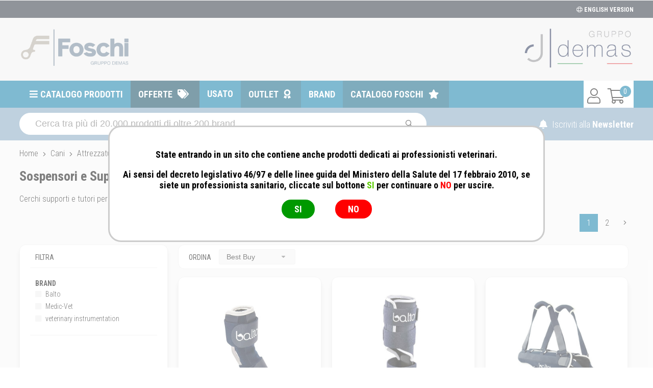

--- FILE ---
content_type: text/html; charset=utf-8
request_url: https://shop.demas.it/cani/attrezzature-e-medicali-cani/sospensori-e-supporti
body_size: 32686
content:
<!DOCTYPE html>
<html lang="it-IT">
<head>
<meta charset="utf-8" />
<meta name="viewport" content="width=device-width, initial-scale=1"/>
<title>Sospensori, Supporti e Tutori per cani | GiuliusPetShop</title>
<meta name="description" content="Cerchi supporti e tutori per cani? Scopri la nostra selezione di attrezzature e medicali per il benessere del tuo migliore amico a 4 zampe. Entra ora nel sito!"/>
<meta name="robots" content="index, follow"/>
<meta name="country" content="ITA"/>
<meta name="language" content="it-IT"/>
<meta name="currency" content="EUR"/>
	
<base href="https://shop.demas.it/">

<link rel="canonical" href="https://shop.demas.it/cani/attrezzature-e-medicali-cani/sospensori-e-supporti" />

<meta property="og:type" content="website"/>
<meta property="og:title" content="Sospensori, Supporti e Tutori per cani | GiuliusPetShop"/>
<meta property="og:description" content="Cerchi supporti e tutori per cani? Scopri la nostra selezione di attrezzature e medicali per il benessere del tuo migliore amico a 4 zampe. Entra ora nel sito!"/>
<meta property="og:url" content="https://shop.demas.it/cani/attrezzature-e-medicali-cani/sospensori-e-supporti"/>
<meta property="og:image" content="https://images.demas.it/articoli/noimgdms.jpg"/>
	
<meta property="og:site_name" content="Demas / Foschi">
<link rel="stylesheet" href="assets/css/demas.css" crossorigin/>
<link rel="stylesheet" href="assets/css/demas-menu.css" crossorigin/>
<link rel="stylesheet" href="assets/css/suggestion.css" crossorigin/>
<script>
	// Initialize the data layer for Google Tag Manager (this should mandatorily be done before the Cookie Solution is loaded)
	window.dataLayer = window.dataLayer || [];
	function gtag() {
		dataLayer.push(arguments);
	}
	// Default consent mode is "denied" for both ads and analytics, but delay for 2 seconds until the Cookie Solution is loaded
	gtag("consent", "default", {
		ad_storage: "denied",
		analytics_storage: "denied",
		wait_for_update: 2000 // milliseconds
	});
	// Improve ad click measurement quality (optional)
	gtag('set', 'url_passthrough', false);
	// Further redact your ads data (optional)
	gtag("set", "ads_data_redaction", true);

	// Google Tag Manager
	(function(w, d, s, l, i) {
		w[l] = w[l] || [];
		w[l].push({
			'gtm.start': new Date().getTime(),
			event: 'gtm.js'
		});
		var f = d.getElementsByTagName(s)[0],
			j = d.createElement(s),
			dl = l != 'dataLayer' ? '&l=' + l : '';
		j.async = true;
		j.src =
			'https://www.googletagmanager.com/gtm.js?id=' + i + dl;
		f.parentNode.insertBefore(j, f);
	})(window, document, 'script', 'dataLayer', 'UA-60331049-2');
</script>
<script type="text/javascript">
var _iub = _iub || [];
_iub.csConfiguration = {
	"invalidateConsentWithoutLog":true,
	"enableRemoteConsent":true,
	"askConsentAtCookiePolicyUpdate":true,
	"consentOnContinuedBrowsing":false,
	"whitelabel":false,
	"lang":"it",
	"siteId":2105946,
	"perPurposeConsent":true,
	"cookiePolicyId":87456306,
	"banner": { 
				"closeButtonRejects":true,
				"acceptButtonDisplay":true,
				"rejectButtonDisplay":true,
				"position":"float-top-center",
				"rejectButtonColor":"#666",
				"acceptButtonColor":"#0076a3",
				"listPurposes":true,
				"explicitWithdrawal":true,
				"customizeButtonDisplay":true 
			}
};
</script>
<script type="text/javascript" src="//cdn.iubenda.com/cs/iubenda_cs.js" charset="UTF-8" async></script>
<link rel="stylesheet" href="assets/css/prodotti.css" crossorigin/>
</head>
<body>
<div class="takai">
		<header>
		<div class="row" id="top">
			<div class="row-in"> 
				<!--<div style="height: 15px;"></div>-->
				<div class="right"><a href="/change"><i class="fal fa-globe"></i> ENGLISH VERSION</a></div>
				<div class="clear"></div>
			</div>
		</div>
		<div class="row" id="logo">
			<div class="row-in">
									<a href="/"><img src="https://images.demas.it/cdn/demas/img/foschi-logo.jpg" class="logo"></a>
								<a href="/"><img src="https://images.demas.it/cdn/demas/img/demas-logo.jpg" class="logos"></a>
			</div>
			<div class="clear"></div>
		</div>
	</header>
		<nav>
		<div class="row">
			<div class="row-in">
				<div id="cart-fixed">
					<a href="/carrello" class="right"><i class="fal fa-shopping-cart"></i></a> 
											<a href="login" class="right"><i class="fal fa-user"></i></a>
										<span class="cart-products-count"><div class="cart-badge">0</div></span>
					<a href="javascript:void(0);" id="mobsearch" class="right"><i class="far fa-search"></i></a>
					<div class="clear"></div>
				</div>
				<a href="#menu" id="mob-menu"><i class="fas fa-bars"></i> MENU</a><ul class="nav-menu"><li ref="catalogo"> <a href="#menu" title="Catalogo prodotti">Catalogo prodotti</a> </li><li ref="offerte"> <a href="/offerte" title="Offerte">Offerte</a> </li><li ref="usato"> <a href="/usato" title="Usato">Usato</a> </li><li ref="outlet"> <a href="/outlet" title="Outlet">Outlet</a> </li><li ref="marche"> <a href="/marche" title="Brand">Brand</a> </li><li ref="catalogofoschi"> <a href="/selezione/catalogo-foschi" title="Catalogo Foschi">Catalogo Foschi</a> </li></ul>			</div>
			<div class="clear"></div>
		</div>
	</nav>		<section>
		<div class="row" id="search">
			<div class="row-in">
				<form name="searchform" id="searchform" method="get" action="cerca">
					<input class="query" type="text" name="query" id="query" autocomplete="off" placeholder="Cerca tra più di 20.000 prodotti di oltre 200 brand...">
					<button type="submit" class="submit"><i class="far fa-search"></i> </button>
				</form>
				<div id="newsletter">
					<a href="news"><i class="fas fa-bell"></i> Iscriviti alla <span class="medium">Newsletter</span></a>
				</div>
				<div class="clear"></div>
				<div id="suggestion">
					<div id="suggestion-prod">
						<div class="result">Totale risultati: <strong><i class="fa fa-circle-o-notch fa-spin"></i></strong>
							<div class="buttonz grey-bg"><a href="#" onclick="$( '#searchform' ).submit(); return false;">mostra tutti</a></div>
							<div class="clear"></div>
						</div>
						<div id="suggestion-prod-Scrollbar"></div>
					</div>
					<div id="suggestion-refine">
						<div class="category-txt">Filtra per: </div>
						<div id="suggestion-refine-Scrollbar"></div>
					</div>
				</div>
			</div>
		</div>
	</section>
		<section>
		<div id="breadcrumb" class="row">
			<div class="row-in" itemtype="https://schema.org/BreadcrumbList">
				<span itemprop="itemListElement" itemscope="" itemtype="https://schema.org/ListItem"> 
						<a itemprop="item" href="https://shop.demas.it"> 
							<span itemprop="name">Home</span>
						</a> 
						<meta itemprop="position" content="1">
					</span> <i class="fal fa-angle-right"></i>
						<span itemprop="itemListElement" itemscope itemtype="https://schema.org/ListItem"> 
							<a itemprop="item" href="https://shop.demas.it/cani"> 
								<span itemprop="name">Cani</span>
							</a> 
							<meta itemprop="position" content="2"> 
						</span> <i class="fal fa-angle-right"></i>
						<span itemprop="itemListElement" itemscope itemtype="https://schema.org/ListItem"> 
							<a itemprop="item" href="https://shop.demas.it/cani/attrezzature-e-medicali-cani"> 
								<span itemprop="name">Attrezzature e Medicali</span>
							</a> 
							<meta itemprop="position" content="3"> 
						</span> <i class="fal fa-angle-right"></i>
						<span itemprop="itemListElement" itemscope itemtype="https://schema.org/ListItem"> 
							<a itemprop="item" href="https://shop.demas.it/cani/attrezzature-e-medicali-cani/sospensori-e-supporti"> 
								<span itemprop="name">Sospensori e Supporti</span>
							</a> 
							<meta itemprop="position" content="4"> 
						</span> 			</div>
		</div>
	</section>
		<section>
		<div class="row" id="pagetitle">
			<div class="row-in">
				<h1>Sospensori e Supporti</h1>
									<span class="description">Cerchi supporti e tutori per cani? Scopri la nostra selezione di attrezzature e medicali per il benessere del tuo migliore amico a 4 zampe. Entra ora nel sito!</span>
							</div>
		</div>
	</section>
			<section>
		<div class="row">
			<div class="row-in lists">
									<div class="left-col">
						<div class="filtro"> <span class="section">FILTRA <i class="fas fa-angle-left"></i></span>
							<div class="content">
																<div class="loader"></div>
							</div>
						</div>
					</div>
					<div class="main-col">
						<div class="paginator"><ul class="pagination"><li class="active"><a href="/cani/attrezzature-e-medicali-cani/sospensori-e-supporti?pagenum=1">1</a></li><li><a href="/cani/attrezzature-e-medicali-cani/sospensori-e-supporti?pagenum=2">2</a></li><li><a href="/cani/attrezzature-e-medicali-cani/sospensori-e-supporti?pagenum=2"><i class="fal fa-angle-right"></i></a></li></ul></div>
						<div class="sort"> <span class="section">Ordina</span>
							<select name="sort" id="sort">
								<option value="BestBuy" selected>Best Buy</option>
								<option value="PrezzoA">Prezzo crescente</option>
								<option value="PrezzoD">Prezzo decrescente</option>
							</select>
							<div class="ui label filtermobile"> <i class="far fa-sliders-v"></i> FILTRA</div>
						</div>
						<div class="prodotti-flex">
																				<div class="element-3">
																								<div class="prodotto-flex pr-00141147" ref="00141147">
									<span class="hidden descrizione">BT Hock tutore per garretto</span>
									<span class="hidden brand">Balto</span>
									<span class="hidden category"></span>
									<div class="img"> 
										<a href="balto/bt-hock-tutore-per-garretto" title="Balto - BT Hock tutore per garretto" class="productClick"><img src="https://images.demas.it/cdn/giulius/img/blank.gif" class="blank"><img src="https://images.demas.it/cdn/giulius/img/blank.gif" class="cover"></a> 
									</div>
									<h2><a href="balto/bt-hock-tutore-per-garretto" title="Balto - BT Hock tutore per garretto" class="productClick">Balto - BT Hock tutore per garretto</a></h2>
									<div class="line"></div>
									<div class="formato">
																					<div>Taglia XS</div>
																			</div>
																																				<div class="clear"></div>
								</div>
															</div>
														<div class="element-3">
																								<div class="prodotto-flex pr-00141218" ref="00141218">
									<span class="hidden descrizione">BT Splint tutore per lassità di carpo o tarso</span>
									<span class="hidden brand">Balto</span>
									<span class="hidden category"></span>
									<div class="img"> 
										<a href="balto/bt-splint-tutore-per-lassita-di-carpo-o-tarso" title="Balto - BT Splint tutore per lassità di carpo o tarso" class="productClick"><img src="https://images.demas.it/cdn/giulius/img/blank.gif" class="blank"><img src="https://images.demas.it/cdn/giulius/img/blank.gif" class="cover"></a> 
									</div>
									<h2><a href="balto/bt-splint-tutore-per-lassita-di-carpo-o-tarso" title="Balto - BT Splint tutore per lassità di carpo o tarso" class="productClick">Balto - BT Splint tutore per lassità di carpo o tarso</a></h2>
									<div class="line"></div>
									<div class="formato">
																					<div>Taglia XXS</div>
																			</div>
																																				<div class="clear"></div>
								</div>
															</div>
														<div class="element-3">
																								<div class="prodotto-flex pr-00130464" ref="00130464">
									<span class="hidden descrizione">BT Body Lift corpetto integrale maniglia</span>
									<span class="hidden brand">Balto</span>
									<span class="hidden category"></span>
									<div class="img"> 
										<a href="balto/bt-body-lift-corpetto-integrale-maniglia" title="Balto - BT Body Lift corpetto integrale maniglia" class="productClick"><img src="https://images.demas.it/cdn/giulius/img/blank.gif" class="blank"><img src="https://images.demas.it/cdn/giulius/img/blank.gif" class="cover"></a> 
									</div>
									<h2><a href="balto/bt-body-lift-corpetto-integrale-maniglia" title="Balto - BT Body Lift corpetto integrale maniglia" class="productClick">Balto - BT Body Lift corpetto integrale maniglia</a></h2>
									<div class="line"></div>
									<div class="formato">
																					<div>Taglia XS</div>
																			</div>
																																				<div class="clear"></div>
								</div>
															</div>
														<div class="element-3">
																								<div class="prodotto-flex pr-00141153" ref="00141153">
									<span class="hidden descrizione">BT Joint tutore del carpo</span>
									<span class="hidden brand">Balto</span>
									<span class="hidden category"></span>
									<div class="img"> 
										<a href="balto/bt-joint-tutore-del-carpo" title="Balto - BT Joint tutore del carpo" class="productClick"><img src="https://images.demas.it/cdn/giulius/img/blank.gif" class="blank"><img src="https://images.demas.it/cdn/giulius/img/blank.gif" class="cover"></a> 
									</div>
									<h2><a href="balto/bt-joint-tutore-del-carpo" title="Balto - BT Joint tutore del carpo" class="productClick">Balto - BT Joint tutore del carpo</a></h2>
									<div class="line"></div>
									<div class="formato">
																					<div>Taglia S</div>
																			</div>
																																				<div class="clear"></div>
								</div>
															</div>
														<div class="element-3">
																								<div class="prodotto-flex pr-00141255" ref="00141255">
									<span class="hidden descrizione">BT Up sospensore posteriore con maniglia</span>
									<span class="hidden brand">Balto</span>
									<span class="hidden category"></span>
									<div class="img"> 
										<a href="balto/bt-up-sospensore-posteriore-con-maniglia" title="Balto - BT Up sospensore posteriore con maniglia" class="productClick"><img src="https://images.demas.it/cdn/giulius/img/blank.gif" class="blank"><img src="https://images.demas.it/cdn/giulius/img/blank.gif" class="cover"></a> 
									</div>
									<h2><a href="balto/bt-up-sospensore-posteriore-con-maniglia" title="Balto - BT Up sospensore posteriore con maniglia" class="productClick">Balto - BT Up sospensore posteriore con maniglia</a></h2>
									<div class="line"></div>
									<div class="formato">
																					<div>Taglia XS</div>
																			</div>
																																				<div class="clear"></div>
								</div>
															</div>
														<div class="element-3">
																								<div class="prodotto-flex pr-00144597" ref="00144597">
									<span class="hidden descrizione">BT Lux tutore per la stabilizzazione della spalla</span>
									<span class="hidden brand">Balto</span>
									<span class="hidden category"></span>
									<div class="img"> 
										<a href="balto/bt-lux-tutore-per-la-stabilizzazione-della-spalla" title="Balto - BT Lux tutore per la stabilizzazione della spalla" class="productClick"><img src="https://images.demas.it/cdn/giulius/img/blank.gif" class="blank"><img src="https://images.demas.it/cdn/giulius/img/blank.gif" class="cover"></a> 
									</div>
									<h2><a href="balto/bt-lux-tutore-per-la-stabilizzazione-della-spalla" title="Balto - BT Lux tutore per la stabilizzazione della spalla" class="productClick">Balto - BT Lux tutore per la stabilizzazione della spalla</a></h2>
									<div class="line"></div>
									<div class="formato">
																					<div>Taglia XS</div>
																			</div>
																																				<div class="clear"></div>
								</div>
															</div>
														<div class="element-3">
																								<div class="prodotto-flex pr-00141209" ref="00141209">
									<span class="hidden descrizione">BT Jump tutore ginocchio sinistro</span>
									<span class="hidden brand">Balto</span>
									<span class="hidden category"></span>
									<div class="img"> 
										<a href="balto/bt-jump-tutore-ginocchio-sinistro" title="Balto - BT Jump tutore ginocchio sinistro" class="productClick"><img src="https://images.demas.it/cdn/giulius/img/blank.gif" class="blank"><img src="https://images.demas.it/cdn/giulius/img/blank.gif" class="cover"></a> 
									</div>
									<h2><a href="balto/bt-jump-tutore-ginocchio-sinistro" title="Balto - BT Jump tutore ginocchio sinistro" class="productClick">Balto - BT Jump tutore ginocchio sinistro</a></h2>
									<div class="line"></div>
									<div class="formato">
																					<div>Taglia XS</div>
																			</div>
																																				<div class="clear"></div>
								</div>
															</div>
														<div class="element-3">
																								<div class="prodotto-flex pr-00500657" ref="00500657">
									<span class="hidden descrizione">Sospensore Posteriore</span>
									<span class="hidden brand">Medic-Vet</span>
									<span class="hidden category"></span>
									<div class="img"> 
										<a href="medic-vet/sospensore-posteriore" title="Medic-Vet - Sospensore Posteriore" class="productClick"><img src="https://images.demas.it/cdn/giulius/img/blank.gif" class="blank"><img src="https://images.demas.it/cdn/giulius/img/blank.gif" class="cover"></a> 
									</div>
									<h2><a href="medic-vet/sospensore-posteriore" title="Medic-Vet - Sospensore Posteriore" class="productClick">Medic-Vet - Sospensore Posteriore</a></h2>
									<div class="line"></div>
									<div class="formato">
																					<div>Taglia S+</div>
																			</div>
																																				<div class="clear"></div>
								</div>
															</div>
														<div class="element-3">
																								<div class="prodotto-flex pr-00147975" ref="00147975">
									<span class="hidden descrizione">BT Bone tutore per fratture della zampa anteriore</span>
									<span class="hidden brand">Balto</span>
									<span class="hidden category"></span>
									<div class="img"> 
										<a href="balto/bt-bone-tutore-per-fratture-della-zampa-anteriore" title="Balto - BT Bone tutore per fratture della zampa anteriore" class="productClick"><img src="https://images.demas.it/cdn/giulius/img/blank.gif" class="blank"><img src="https://images.demas.it/cdn/giulius/img/blank.gif" class="cover"></a> 
									</div>
									<h2><a href="balto/bt-bone-tutore-per-fratture-della-zampa-anteriore" title="Balto - BT Bone tutore per fratture della zampa anteriore" class="productClick">Balto - BT Bone tutore per fratture della zampa anteriore</a></h2>
									<div class="line"></div>
									<div class="formato">
																					<div>Taglia XS</div>
																			</div>
																																				<div class="clear"></div>
								</div>
															</div>
														<div class="element-3">
																								<div class="prodotto-flex pr-00141208" ref="00141208">
									<span class="hidden descrizione">BT Jump tutore ginocchio destro</span>
									<span class="hidden brand">Balto</span>
									<span class="hidden category"></span>
									<div class="img"> 
										<a href="balto/bt-jump-tutore-ginocchio-destro" title="Balto - BT Jump tutore ginocchio destro" class="productClick"><img src="https://images.demas.it/cdn/giulius/img/blank.gif" class="blank"><img src="https://images.demas.it/cdn/giulius/img/blank.gif" class="cover"></a> 
									</div>
									<h2><a href="balto/bt-jump-tutore-ginocchio-destro" title="Balto - BT Jump tutore ginocchio destro" class="productClick">Balto - BT Jump tutore ginocchio destro</a></h2>
									<div class="line"></div>
									<div class="formato">
																					<div>Taglia XS</div>
																			</div>
																																				<div class="clear"></div>
								</div>
															</div>
														<div class="element-3">
																								<div class="prodotto-flex pr-00139800" ref="00139800">
									<span class="hidden descrizione">Fascia Ausiliaria</span>
									<span class="hidden brand">Medic-Vet</span>
									<span class="hidden category"></span>
									<div class="img"> 
										<a href="medic-vet/fascia-ausiliaria" title="Medic-Vet - Fascia Ausiliaria" class="productClick"><img src="https://images.demas.it/cdn/giulius/img/blank.gif" class="blank"><img src="https://images.demas.it/cdn/giulius/img/blank.gif" class="cover"></a> 
									</div>
									<h2><a href="medic-vet/fascia-ausiliaria" title="Medic-Vet - Fascia Ausiliaria" class="productClick">Medic-Vet - Fascia Ausiliaria</a></h2>
									<div class="line"></div>
									<div class="formato">
																					<div>Taglia M</div>
																			</div>
																																				<div class="clear"></div>
								</div>
															</div>
														<div class="element-3">
																								<div class="prodotto-flex pr-00141163" ref="00141163">
									<span class="hidden descrizione">BT Soft Plus tutore per gomito doppio</span>
									<span class="hidden brand">Balto</span>
									<span class="hidden category"></span>
									<div class="img"> 
										<a href="balto/bt-soft-plus-tutore-per-gomito-doppio" title="Balto - BT Soft Plus tutore per gomito doppio" class="productClick"><img src="https://images.demas.it/cdn/giulius/img/blank.gif" class="blank"><img src="https://images.demas.it/cdn/giulius/img/blank.gif" class="cover"></a> 
									</div>
									<h2><a href="balto/bt-soft-plus-tutore-per-gomito-doppio" title="Balto - BT Soft Plus tutore per gomito doppio" class="productClick">Balto - BT Soft Plus tutore per gomito doppio</a></h2>
									<div class="line"></div>
									<div class="formato">
																					<div>Taglia S</div>
																			</div>
																																				<div class="clear"></div>
								</div>
															</div>
														<div class="element-3">
																								<div class="prodotto-flex pr-00911464" ref="00911464">
									<span class="hidden descrizione">Tutore Posteriore</span>
									<span class="hidden brand">Medic-Vet</span>
									<span class="hidden category"></span>
									<div class="img"> 
										<a href="medic-vet/tutore-posteriore" title="Medic-Vet - Tutore Posteriore" class="productClick"><img src="https://images.demas.it/cdn/giulius/img/blank.gif" class="blank"><img src="https://images.demas.it/cdn/giulius/img/blank.gif" class="cover"></a> 
									</div>
									<h2><a href="medic-vet/tutore-posteriore" title="Medic-Vet - Tutore Posteriore" class="productClick">Medic-Vet - Tutore Posteriore</a></h2>
									<div class="line"></div>
									<div class="formato">
																					<div>Taglia L</div>
																			</div>
																																				<div class="clear"></div>
								</div>
															</div>
														<div class="element-3">
																								<div class="prodotto-flex pr-00141265" ref="00141265">
									<span class="hidden descrizione">BT Pull tutore per iperflessione delle falangi</span>
									<span class="hidden brand">Balto</span>
									<span class="hidden category"></span>
									<div class="img"> 
										<a href="balto/bt-pull-tutore-per-iperflessione-delle-falangi" title="Balto - BT Pull tutore per iperflessione delle falangi" class="productClick"><img src="https://images.demas.it/cdn/giulius/img/blank.gif" class="blank"><img src="https://images.demas.it/cdn/giulius/img/blank.gif" class="cover"></a> 
									</div>
									<h2><a href="balto/bt-pull-tutore-per-iperflessione-delle-falangi" title="Balto - BT Pull tutore per iperflessione delle falangi" class="productClick">Balto - BT Pull tutore per iperflessione delle falangi</a></h2>
									<div class="line"></div>
									<div class="formato">
																					<div>Taglia XS</div>
																			</div>
																																				<div class="clear"></div>
								</div>
															</div>
														<div class="element-3">
																								<div class="prodotto-flex pr-00141157" ref="00141157">
									<span class="hidden descrizione">BT Soft tutore per gomito destro</span>
									<span class="hidden brand">Balto</span>
									<span class="hidden category"></span>
									<div class="img"> 
										<a href="balto/bt-soft-tutore-per-gomito-destro" title="Balto - BT Soft tutore per gomito destro" class="productClick"><img src="https://images.demas.it/cdn/giulius/img/blank.gif" class="blank"><img src="https://images.demas.it/cdn/giulius/img/blank.gif" class="cover"></a> 
									</div>
									<h2><a href="balto/bt-soft-tutore-per-gomito-destro" title="Balto - BT Soft tutore per gomito destro" class="productClick">Balto - BT Soft tutore per gomito destro</a></h2>
									<div class="line"></div>
									<div class="formato">
																					<div>Taglia S</div>
																			</div>
																																				<div class="clear"></div>
								</div>
															</div>
														<div class="element-3">
																								<div class="prodotto-flex pr-00138707" ref="00138707">
									<span class="hidden descrizione">Imbragatura Multiuso</span>
									<span class="hidden brand">Medic-Vet</span>
									<span class="hidden category"></span>
									<div class="img"> 
										<a href="medic-vet/imbragatura-multiuso" title="Medic-Vet - Imbragatura Multiuso" class="productClick"><img src="https://images.demas.it/cdn/giulius/img/blank.gif" class="blank"><img src="https://images.demas.it/cdn/giulius/img/blank.gif" class="cover"></a> 
									</div>
									<h2><a href="medic-vet/imbragatura-multiuso" title="Medic-Vet - Imbragatura Multiuso" class="productClick">Medic-Vet - Imbragatura Multiuso</a></h2>
									<div class="line"></div>
									<div class="formato">
																					<div>Taglia M</div>
																			</div>
																																				<div class="clear"></div>
								</div>
															</div>
														<div class="element-3">
																								<div class="prodotto-flex pr-00600611" ref="00600611">
									<span class="hidden descrizione">BT Life tutore per la displasia dell'anca</span>
									<span class="hidden brand">Balto</span>
									<span class="hidden category"></span>
									<div class="img"> 
										<a href="balto/bt-life-tutore-per-la-displasia-dell-anca" title="Balto - BT Life tutore per la displasia dell'anca" class="productClick"><img src="https://images.demas.it/cdn/giulius/img/blank.gif" class="blank"><img src="https://images.demas.it/cdn/giulius/img/blank.gif" class="cover"></a> 
									</div>
									<h2><a href="balto/bt-life-tutore-per-la-displasia-dell-anca" title="Balto - BT Life tutore per la displasia dell'anca" class="productClick">Balto - BT Life tutore per la displasia dell'anca</a></h2>
									<div class="line"></div>
									<div class="formato">
																					<div>Taglia XS</div>
																			</div>
																																				<div class="clear"></div>
								</div>
															</div>
														<div class="element-3">
																								<div class="prodotto-flex pr-00732146" ref="00732146">
									<span class="hidden descrizione">Sospensore Full Body</span>
									<span class="hidden brand">Medic-Vet</span>
									<span class="hidden category"></span>
									<div class="img"> 
										<a href="medic-vet/sospensore-full-body" title="Medic-Vet - Sospensore Full Body" class="productClick"><img src="https://images.demas.it/cdn/giulius/img/blank.gif" class="blank"><img src="https://images.demas.it/cdn/giulius/img/blank.gif" class="cover"></a> 
									</div>
									<h2><a href="medic-vet/sospensore-full-body" title="Medic-Vet - Sospensore Full Body" class="productClick">Medic-Vet - Sospensore Full Body</a></h2>
									<div class="line"></div>
									<div class="formato">
																					<div>Taglia XS</div>
																			</div>
																																				<div class="clear"></div>
								</div>
															</div>
														<div class="element-3">
																								<div class="prodotto-flex pr-00141158" ref="00141158">
									<span class="hidden descrizione">BT Soft tutore per gomito sinistro</span>
									<span class="hidden brand">Balto</span>
									<span class="hidden category"></span>
									<div class="img"> 
										<a href="balto/bt-soft-tutore-per-gomito-sinistro" title="Balto - BT Soft tutore per gomito sinistro" class="productClick"><img src="https://images.demas.it/cdn/giulius/img/blank.gif" class="blank"><img src="https://images.demas.it/cdn/giulius/img/blank.gif" class="cover"></a> 
									</div>
									<h2><a href="balto/bt-soft-tutore-per-gomito-sinistro" title="Balto - BT Soft tutore per gomito sinistro" class="productClick">Balto - BT Soft tutore per gomito sinistro</a></h2>
									<div class="line"></div>
									<div class="formato">
																					<div>Taglia S</div>
																			</div>
																																				<div class="clear"></div>
								</div>
															</div>
														<div class="element-3">
																								<div class="prodotto-flex pr-00732135" ref="00732135">
									<span class="hidden descrizione">Sospensore Anteriore</span>
									<span class="hidden brand">Medic-Vet</span>
									<span class="hidden category"></span>
									<div class="img"> 
										<a href="medic-vet/sospensore-anteriore" title="Medic-Vet - Sospensore Anteriore" class="productClick"><img src="https://images.demas.it/cdn/giulius/img/blank.gif" class="blank"><img src="https://images.demas.it/cdn/giulius/img/blank.gif" class="cover"></a> 
									</div>
									<h2><a href="medic-vet/sospensore-anteriore" title="Medic-Vet - Sospensore Anteriore" class="productClick">Medic-Vet - Sospensore Anteriore</a></h2>
									<div class="line"></div>
									<div class="formato">
																					<div>Taglia S</div>
																			</div>
																																				<div class="clear"></div>
								</div>
															</div>
														<div class="element-3">
																								<div class="prodotto-flex pr-00500153" ref="00500153">
									<span class="hidden descrizione">Fascia per Sollevare i Cani</span>
									<span class="hidden brand">Medic-Vet</span>
									<span class="hidden category"></span>
									<div class="img"> 
										<a href="medic-vet/fascia-per-sollevare-i-cani" title="Medic-Vet - Fascia per Sollevare i Cani" class="productClick"><img src="https://images.demas.it/cdn/giulius/img/blank.gif" class="blank"><img src="https://images.demas.it/cdn/giulius/img/blank.gif" class="cover"></a> 
									</div>
									<h2><a href="medic-vet/fascia-per-sollevare-i-cani" title="Medic-Vet - Fascia per Sollevare i Cani" class="productClick">Medic-Vet - Fascia per Sollevare i Cani</a></h2>
									<div class="line"></div>
									<div class="formato">
																					<div>Taglia M</div>
																			</div>
																																				<div class="clear"></div>
								</div>
															</div>
																		</div>
					<div class="paginator"><ul class="pagination"><li class="active"><a href="/cani/attrezzature-e-medicali-cani/sospensori-e-supporti?pagenum=1">1</a></li><li><a href="/cani/attrezzature-e-medicali-cani/sospensori-e-supporti?pagenum=2">2</a></li><li><a href="/cani/attrezzature-e-medicali-cani/sospensori-e-supporti?pagenum=2"><i class="fal fa-angle-right"></i></a></li></ul></div>
					</div>
							</div>
		</div>
	</section>
</div>
<link rel="stylesheet" href="assets/css/footer.css" crossorigin/>
<footer>
	<div id="footer">
		<div class="row">
			<div class="row-in">
				<div class="footer">
					<div class="footer-left">
						<div class="col border">AZIENDA <br />
							<a href="/azienda/chi-siamo">Chi Siamo</a><br />
							<a href="/azienda/scopri">Scopri perché</a><br />
							<a href="/contatti">Contatti</a><br />
                            <a href="https://zinrec.intervieweb.it/demas/it/career" target="_blank">Lavora con noi</a><br />
                            <a href="https://gate.demas.it/agenti/accesso" style="color:#0076a3; font-weight:600;">Portale Agenti</a><br />
							<div style="height: 15px;"></div>
                            
                            <div style="height: 15px;"></div>
														<a href="https://images.demas.it/shop.demas.it/Certificate_IT336382_DEMAS_SRL_ISO_9001_REV1.pdf" target="_blank">Certificazione ISO 9001</a><br />
							<a href="https://images.demas.it/shop.demas.it/Certificate_IT336382_DEMAS_SRL_ISO_9001_REV1.pdf" target="_blank">
								<img src="assets/img/Marchio_ACCREDIA_BV_ISO9001.png" style="width:80%">
							</a>
						</div>
						<div class="col border">E-COMMERCE<br />
							<a href="/login">Il tuo account</a><br />
							<a href="/info/condizioni">Condizioni di vendita</a><br />
							<a href="/info/domande">Domande frequenti</a><br />
							<a href="/info/gift-card">Gift Card</a><br />
							<a href="/info/informativa">Informativa Privacy</a><br />
                                                             <a href="/info/privacy-modulistica">Privacy - Modulistica</a><br />
                                <a href="https://www.iubenda.com/privacy-policy/87456306" class="iubenda-nostyle no-brand iubenda-embed" title="Privacy Policy">Privacy Policy</a><script type="text/javascript" src="https://cdn.iubenda.com/iubenda_i_badge.js"></script> 
                                <script type="text/javascript">(function (w,d) {var loader = function () {var s = d.createElement("script"), tag = d.getElementsByTagName("script")[0]; s.src = "//cdn.iubenda.com/iubenda.js"; tag.parentNode.insertBefore(s,tag);}; if(w.addEventListener){w.addEventListener("load", loader, false);}else if(w.attachEvent){w.attachEvent("onload", loader);}else{w.onload = loader;}})(window, document);</script><br />
                                <a href="https://www.iubenda.com/privacy-policy/87456306/cookie-policy" class="iubenda-nostyle no-brand iubenda-noiframe iubenda-embed iubenda-noiframe " title="Cookie Policy ">Cookie Policy</a><script type="text/javascript">(function (w,d) {var loader = function () {var s = d.createElement("script"), tag = d.getElementsByTagName("script")[0]; s.src="https://cdn.iubenda.com/iubenda.js"; tag.parentNode.insertBefore(s,tag);}; if(w.addEventListener){w.addEventListener("load", loader, false);}else if(w.attachEvent){w.attachEvent("onload", loader);}else{w.onload = loader;}})(window, document);</script><br />
                                <a href="/info/fidelity">Fidelity Card</a> 
                                                     </div>
						<div class="col border">Marche top <br />
							<a href="/hill-s-pet-nutrition">Hill's Pet Nutrition</a><br />
							<a href="/trainer-nova-foods">Trainer (Nova Foods)</a><br />
							<a href="/bayer-sano-e-bello">Bayer - Sano e bello</a><br />
							<a href="/merial-italia">Merial Italia</a><br />
							<a href="/hunter">Hunter</a><br />
							<a href="/virbac">Virbac</a><br />
							<a href="/almo-nature">Almo Nature</a><br />
							<a href="/camon">Camon</a><br />
							<a href="/acana">Acana</a><br />
							<a href="/marche">Tutte le Marche</a><br />
						</div>
						<div class="col" style="min-height:430px">CONTATTI <br />
							<a href="contatti">Contattaci via E-mail</a><br />
							<br />
							<span style="font-weight:400; font-size:13px;">dal Lunedì al Venerdì 8:30 ÷ 18:00</span>
							<div class="line"></div>
							<span>Centralino</span><br />
							<strong style="color:#0076a3;"><i class="far fa-phone fa-rotate-90"></i> <a href="tel:06417905" style="color:#0076a3;">06-417905</a></strong><br />
							<div class="line"></div>
							<span>da Cellulare</span><br />
							<strong style="color:#333;"><i class="far fa-mobile"></i> <a href="tel:06417905370" style="color:#333;">06-417905370</a></strong>
							<div class="line"></div>
							<div id="dpo1" style="cursor:pointer"><span>Dati Di Contatto DPO </span></div>
							<div id="dpo2" style="display:none;"><span style="font-weight:400; font-size:13px;">Da utilizzare "ESCLUSIVAMENTE" per informazioni/Richieste relative alla "PRIVACY": <b>dpo@gruppodemas.com</b></span></div>
						</div>
						<div class="footer-left-row">© Demas è proprietaria del marchio Foschi | Fax +39 06-417905243 | P.Iva IT00935301002 | <a href="mailto:info@demas.it" target="_blank">info@demas.it</a></div>
					</div>
				</div>
				<div class="footer-row">© Demas è proprietaria del marchio Foschi | Fax +39 06-417905243 | P.Iva IT00935301002 | <a href="mailto:info@demas.it" target="_blank">info@demas.it</a></div>
				<div style="height:25px;"></div>
			</div>
			<div class="clear"></div>
		</div>
	</div>
</footer>
<!-- giulius -->
<link rel="stylesheet" href="assets/css/lists.css" crossorigin/>
<link rel="stylesheet" href="assets/css/paginator.css" crossorigin/>

<!-- jquery --> 
<script src="https://code.jquery.com/jquery-3.6.0.min.js" integrity="sha256-/xUj+3OJU5yExlq6GSYGSHk7tPXikynS7ogEvDej/m4=" crossorigin="anonymous"></script> 
<script src="https://code.jquery.com/ui/1.13.0/jquery-ui.min.js" integrity="sha256-hlKLmzaRlE8SCJC1Kw8zoUbU8BxA+8kR3gseuKfMjxA=" crossorigin="anonymous"></script>
<link rel="stylesheet" href="https://code.jquery.com/ui/1.13.0/themes/base/jquery-ui.css" crossorigin/>

<!-- google fonts -->
<link rel="preconnect" href="https://fonts.googleapis.com">
<link rel="preconnect" href="https://fonts.gstatic.com" crossorigin>
<link href="https://fonts.googleapis.com/css2?family=Nunito:wght@300;400;500;600;700;800;900&family=Roboto+Condensed:wght@300;400;700&display=swap" rel="stylesheet"> 


<!-- fontawesome -->
<link rel="stylesheet" href="https://pro.fontawesome.com/releases/v5.15.1/css/all.css" integrity="sha384-9ZfPnbegQSumzaE7mks2IYgHoayLtuto3AS6ieArECeaR8nCfliJVuLh/GaQ1gyM" crossorigin="anonymous">

<!-- giulius -->
<script src="assets/js/suggestion.inc.js"></script>
<script src="assets/js/cover.inc.js"></script> 

<!-- mCustomScrollbar -->
<script src="https://cdnjs.cloudflare.com/ajax/libs/malihu-custom-scrollbar-plugin/2.8.7/jquery.mCustomScrollbar.concat.min.js" integrity="sha512-cdgCFCiKhD8OjnN64lWDopfWDJFa0Bl7gvXART0Ee56P7Ia7vcfFgRGredlgdM3kQRpWfKd2joxWPxIkrJP+2Q==" crossorigin="anonymous" referrerpolicy="no-referrer"></script>
<link rel="stylesheet" href="https://cdnjs.cloudflare.com/ajax/libs/malihu-custom-scrollbar-plugin/2.8.7/jquery.mCustomScrollbar.min.css" integrity="sha512-VrdNynCtusfX0ObsbNfn0upStXEtzJNjzj5/dElfUq9z4fAanIldogStNzKf/46x9cOSlvqTLXkb4YA8Cdg3cg==" crossorigin="anonymous" referrerpolicy="no-referrer" />

<!-- scrollbar -->
<script src="https://cdnjs.cloudflare.com/ajax/libs/jquery.scrollbar/0.2.11/jquery.scrollbar.min.js" integrity="sha512-5AcaBUUUU/lxSEeEcruOIghqABnXF8TWqdIDXBZ2SNEtrTGvD408W/ShtKZf0JNjQUfOiRBJP+yHk6Ab2eFw3Q==" crossorigin="anonymous" referrerpolicy="no-referrer"></script>
<link rel="stylesheet" href="https://cdnjs.cloudflare.com/ajax/libs/jquery.scrollbar/0.2.11/jquery.scrollbar.min.css" integrity="sha512-xlddSVZtsRE3eIgHezgaKXDhUrdkIZGMeAFrvlpkK0k5Udv19fTPmZFdQapBJnKZyAQtlr3WXEM3Lf4tsrHvSA==" crossorigin="anonymous" referrerpolicy="no-referrer" />

<!-- giulius -->
<script src="assets/js/wishlist.inc.js"></script>
<script src="assets/js/filter.inc.js"></script>

<script> 
$( window ).on( 'load', function() {
		var Coverbg = ['00141147','00141218','00130464','00141153','00141255','00144597','00141209','00500657','00147975','00141208','00139800','00141163','00911464','00141265','00141157','00138707','00600611','00732146','00141158','00732135','00500153'];
	coverbg( Coverbg );
			$( '.sort select' ).selectmenu();
	filter( '3634', '613a313a7b733a363a22727175726c7a223b733a35353a2263616e692f61747472657a7a61747572652d652d6d65646963616c692d63616e692f736f7370656e736f72692d652d737570706f727469223b7d' );
	$( '#sort' ).on('selectmenuchange', function() {
		$.post( 'app/includes/ajax.sort', { sort: $( this ).val(), filter: '3634' } ).done(function( data ) {
			location.reload();
		});
	});
	});
</script>
<!-- footer -->
<script>
$( function() {
	$( '#dpo1' ).on( 'click', function() {
		$( '#dpo1' ).hide();
		$( '#dpo2' ).show();
	});
	$( '#mobsearch' ).on( 'click', function() {
		if ( $( '#search' ).hasClass( 'fixed-search' ) ) {
			$( '#search' ).removeClass( 'fixed-search' );
		}else{
			$( '#search' ).addClass( 'fixed-search' );
		}
	});
	$( window ).scroll( function() {
		if ( $( window ).scrollTop() >= 150 ) {
			$( 'nav .row' ).addClass( 'fixed-header' );
			$( 'nav #cart-fixed #mobsearch' ).show();
		}else{
			$( 'nav .row' ).removeClass( 'fixed-header' );
			$( 'nav #cart-fixed #mobsearch' ).hide();
			$( '#search' ).removeClass( 'fixed-search' );
		}
		/*
		if ( $( window ).width() >= 1200 ) {
			if ( ( $( window ).scrollTop() < ( $( '.lists .main-col' ).height() - $( '.lists .left-col .filtro' ).height() ) ) && $( window ).scrollTop() > 253 ) {
				$( '.lists .left-col .filtro' ).css( { 'top': ( $( window ).scrollTop() - 300 ) + 'px' } );
			}else if ( $( window ).scrollTop() < 253 ) {
				$( '.lists .left-col .filtro' ).css( { 'top': 0 + 'px' } );
			}
		}
		*/
	});
});
</script>

<!-- mmenu -->
<link rel="stylesheet" href="https://discotecalaziale-b2c.s3-eu-west-1.amazonaws.com/assets/httpdocs/assets/mmenu/dist/mmenu.css">
<script src="https://discotecalaziale-b2c.s3-eu-west-1.amazonaws.com/assets/httpdocs/assets/mmenu/dist/mmenu.js"></script>
<div id="menu"><ul><li ref="0"> <span>Farmacia</span> <ul><li ref="farmaci"> <a href="/farmaciveterinari" title="Farmaci">Farmaci</a> </li><li ref="parafarmacia"> <span>Parafarmacia</span> <ul><li ref="99995"> <a href="//shop.demas.it/cani/parafarmacia-cani" title="Parafarmacia Cani">Parafarmacia Cani</a> <ul><li ref="937"> <a href="//shop.demas.it/cani/parafarmacia-cani/antinfiammatorio" title="Antinfiammatorio">Antinfiammatorio</a> </li><li ref="1379"> <a href="//shop.demas.it/cani/parafarmacia-cani/antisettici-disinfettanti-e-detergenti" title="Antisettici, Disinfettanti e Detergenti ">Antisettici, Disinfettanti e Detergenti </a> </li><li ref="1312"> <a href="//shop.demas.it/cani/parafarmacia-cani/apparato-muscolare-e-scheletrico" title="Apparato Muscolare e Scheletrico">Apparato Muscolare e Scheletrico</a> </li><li ref="936"> <a href="//shop.demas.it/cani/parafarmacia-cani/apparato-uditivo" title="Apparato Uditivo">Apparato Uditivo</a> </li><li ref="929"> <a href="//shop.demas.it/cani/parafarmacia-cani/articolazioni" title="Articolazioni">Articolazioni</a> </li><li ref="1314"> <a href="//shop.demas.it/cani/parafarmacia-cani/crescita-e-svezzamento" title="Crescita e Svezzamento">Crescita e Svezzamento</a> </li><li ref="927"> <a href="//shop.demas.it/cani/parafarmacia-cani/cuore" title="Cuore">Cuore</a> </li><li ref="2143"> <a href="//shop.demas.it/cani/parafarmacia-cani/difese-immunitarie" title="Difese Immunitarie">Difese Immunitarie</a> </li><li ref="935"> <a href="//shop.demas.it/cani/parafarmacia-cani/invecchiamento-celebrale" title="Invecchiamento Celebrale">Invecchiamento Celebrale</a> </li><li ref="1038"> <a href="//shop.demas.it/cani/parafarmacia-cani/mangime-complementare-e-integratori" title="Mangime Complementare e Integratore">Mangime Complementare e Integratore</a> </li><li ref="923"> <a href="//shop.demas.it/cani/parafarmacia-cani/medicali" title="Medicali">Medicali</a> </li><li ref="1054"> <a href="//shop.demas.it/cani/parafarmacia-cani/minerali-nutritivi-disintossicanti" title="Minerali, Nutritivi e Disintossicanti">Minerali, Nutritivi e Disintossicanti</a> </li><li ref="1366"> <a href="//shop.demas.it/cani/parafarmacia-cani/patologie-comportamentali" title="Patologie Comportamentali">Patologie Comportamentali</a> </li><li ref="925"> <a href="//shop.demas.it/cani/parafarmacia-cani/patologie-cutanee" title="Patologie Cutanee">Patologie Cutanee</a> </li><li ref="931"> <a href="//shop.demas.it/cani/parafarmacia-cani/patologie-gastrointestinali" title="Patologie Gastrointestinali">Patologie Gastrointestinali</a> </li><li ref="1042"> <a href="//shop.demas.it/cani/parafarmacia-cani/patologie-oculari" title="Patologie Oculari">Patologie Oculari</a> </li><li ref="928"> <a href="//shop.demas.it/cani/parafarmacia-cani/patologie-orali" title="Patologie Orali">Patologie Orali</a> </li><li ref="932"> <a href="//shop.demas.it/cani/parafarmacia-cani/patologie-tratto-urinario" title="Patologie Tratto Urinario">Patologie Tratto Urinario</a> </li><li ref="2131"> <a href="//shop.demas.it/cani/parafarmacia-cani/ricostituenti" title="Ricostituenti">Ricostituenti</a> </li><li ref="1026"> <a href="//shop.demas.it/cani/parafarmacia-cani/varie" title="Varie">Varie</a> </li><li ref="1067"> <a href="//shop.demas.it/cani/parafarmacia-cani/vitamine" title="Vitamine">Vitamine</a> </li></ul></li><li ref="99994"> <a href="//shop.demas.it/gatti/parafarmacia-gatti" title="Parafarmacia Gatti">Parafarmacia Gatti</a> <ul><li ref="953"> <a href="//shop.demas.it/gatti/parafarmacia-gatti/antinfiammatorio" title="Antinfiammatorio">Antinfiammatorio</a> </li><li ref="1380"> <a href="//shop.demas.it/gatti/parafarmacia-gatti/antisettici-disinfettanti-e-detergenti" title="Antisettici, Disinfettanti e Detergenti ">Antisettici, Disinfettanti e Detergenti </a> </li><li ref="1313"> <a href="//shop.demas.it/gatti/parafarmacia-gatti/apparato-muscolare-e-scheletrico" title="Apparato Muscolare e Scheletrico">Apparato Muscolare e Scheletrico</a> </li><li ref="952"> <a href="//shop.demas.it/gatti/parafarmacia-gatti/apparato-uditivo" title="Apparato Uditivo">Apparato Uditivo</a> </li><li ref="945"> <a href="//shop.demas.it/gatti/parafarmacia-gatti/articolazioni" title="Articolazioni">Articolazioni</a> </li><li ref="2150"> <a href="//shop.demas.it/gatti/parafarmacia-gatti/boli-pelo" title="Boli - Bolo di Pelo">Boli - Bolo di Pelo</a> </li><li ref="2137"> <a href="//shop.demas.it/gatti/parafarmacia-gatti/comportamentali" title="Comportamentali">Comportamentali</a> </li><li ref="2126"> <a href="//shop.demas.it/gatti/parafarmacia-gatti/comportamentali-viaggio" title="Comportamentali per il Viaggio">Comportamentali per il Viaggio</a> </li><li ref="940"> <a href="//shop.demas.it/gatti/parafarmacia-gatti/controllo-del-peso" title="Controllo del Peso">Controllo del Peso</a> </li><li ref="1315"> <a href="//shop.demas.it/gatti/parafarmacia-gatti/crescita-e-svezzamento" title="Crescita e Svezzamento">Crescita e Svezzamento</a> </li><li ref="943"> <a href="//shop.demas.it/gatti/parafarmacia-gatti/cuore" title="Cuore">Cuore</a> </li><li ref="1499"> <a href="//shop.demas.it/gatti/parafarmacia-gatti/cura-degli-occhi" title="Cura degli Occhi">Cura degli Occhi</a> </li><li ref="1343"> <a href="//shop.demas.it/gatti/parafarmacia-gatti/cute-e-pelo" title="Cute e Pelo">Cute e Pelo</a> </li><li ref="946"> <a href="//shop.demas.it/gatti/parafarmacia-gatti/diabete" title="Diabete">Diabete</a> </li><li ref="2144"> <a href="//shop.demas.it/gatti/parafarmacia-gatti/difese-immunitarie" title="Difese Immunitarie">Difese Immunitarie</a> </li><li ref="949"> <a href="//shop.demas.it/gatti/parafarmacia-gatti/fegato" title="Fegato">Fegato</a> </li><li ref="2134"> <a href="//shop.demas.it/gatti/parafarmacia-gatti/integratori-pelo" title="Integratori Pelo">Integratori Pelo</a> </li><li ref="951"> <a href="//shop.demas.it/gatti/parafarmacia-gatti/invecchiamento-celebrale" title="Invecchiamento Celebrale">Invecchiamento Celebrale</a> </li><li ref="1040"> <a href="//shop.demas.it/gatti/parafarmacia-gatti/mangime-complementare-e-integratore" title="Mangime Complementare e Integratore">Mangime Complementare e Integratore</a> </li><li ref="939"> <a href="//shop.demas.it/gatti/parafarmacia-gatti/medicali" title="Medicali">Medicali</a> </li><li ref="1056"> <a href="//shop.demas.it/gatti/parafarmacia-gatti/minerali-nutritivi-disintossicanti" title="Minerali, Nutritivi e Disintossicanti">Minerali, Nutritivi e Disintossicanti</a> </li><li ref="1367"> <a href="//shop.demas.it/gatti/parafarmacia-gatti/patologie-comportamentali" title="Patologie Comportamentali">Patologie Comportamentali</a> </li><li ref="941"> <a href="//shop.demas.it/gatti/parafarmacia-gatti/patologie-cutanee" title="Patologie Cutanee">Patologie Cutanee</a> </li><li ref="947"> <a href="//shop.demas.it/gatti/parafarmacia-gatti/patologie-gastrointestinali" title="Patologie Gastrointestinali">Patologie Gastrointestinali</a> </li><li ref="1043"> <a href="//shop.demas.it/gatti/parafarmacia-gatti/patologie-oculari" title="Patologie Oculari">Patologie Oculari</a> </li><li ref="944"> <a href="//shop.demas.it/gatti/parafarmacia-gatti/patologie-dentali" title="Patologie Orali">Patologie Orali</a> </li><li ref="1363"> <a href="//shop.demas.it/gatti/parafarmacia-gatti/patologie-respiratorie" title="Patologie Respiratorie">Patologie Respiratorie</a> </li><li ref="948"> <a href="//shop.demas.it/gatti/parafarmacia-gatti/patologie-tratto-urinario" title="Patologie Tratto Urinario">Patologie Tratto Urinario</a> </li><li ref="1306"> <a href="//shop.demas.it/gatti/parafarmacia-gatti/purganti" title="Purganti">Purganti</a> </li><li ref="942"> <a href="//shop.demas.it/gatti/parafarmacia-gatti/reni" title="Reni">Reni</a> </li><li ref="2135"> <a href="//shop.demas.it/gatti/parafarmacia-gatti/ricostituenti" title="Ricostituenti">Ricostituenti</a> </li><li ref="2136"> <a href="//shop.demas.it/gatti/parafarmacia-gatti/ripigmentazione" title="Ripigmentazione">Ripigmentazione</a> </li><li ref="1027"> <a href="//shop.demas.it/gatti/parafarmacia-gatti/varie" title="Varie">Varie</a> </li><li ref="1344"> <a href="//shop.demas.it/gatti/parafarmacia-gatti/vitamine" title="Vitamine">Vitamine</a> </li></ul></li><li ref="99997"> <a href="//shop.demas.it/parafarmacia-grandi-animali/equini" title="Parafarmacia Equini">Parafarmacia Equini</a> <ul><li ref="3814"> <a href="//shop.demas.it/parafarmacia-grandi-animali/equini/apparato-digerente" title="Apparato digerente">Apparato digerente</a> </li><li ref="3813"> <a href="//shop.demas.it/parafarmacia-grandi-animali/equini/apparato-muscolo-scheletrico" title="Apparato muscolo-scheletrico">Apparato muscolo-scheletrico</a> </li><li ref="3815"> <a href="//shop.demas.it/parafarmacia-grandi-animali/equini/apparato-respiratorio" title="Apparato respiratorio">Apparato respiratorio</a> </li><li ref="3816"> <a href="//shop.demas.it/parafarmacia-grandi-animali/equini/articolazioni" title="Articolazioni">Articolazioni</a> </li><li ref="3825"> <a href="//shop.demas.it/parafarmacia-grandi-animali/equini/creme-ed-unguenti" title="Creme ed Unguenti">Creme ed Unguenti</a> </li><li ref="3824"> <a href="//shop.demas.it/parafarmacia-grandi-animali/equini/crescita-e-svezzamento" title="Crescita e Svezzamento">Crescita e Svezzamento</a> </li><li ref="3822"> <a href="//shop.demas.it/parafarmacia-grandi-animali/equini/cura-del-cavallo" title="Cura del cavallo">Cura del cavallo</a> </li><li ref="3827"> <a href="//shop.demas.it/parafarmacia-grandi-animali/equini/energizzanti" title="Energizzanti">Energizzanti</a> </li><li ref="3826"> <a href="//shop.demas.it/parafarmacia-grandi-animali/equini/pastoni" title="Pastoni">Pastoni</a> </li><li ref="3823"> <a href="//shop.demas.it/parafarmacia-grandi-animali/equini/repellenti" title="Repellenti">Repellenti</a> </li><li ref="3817"> <a href="//shop.demas.it/parafarmacia-grandi-animali/equini/sistema-epatico" title="Sistema epatico">Sistema epatico</a> </li><li ref="3819"> <a href="//shop.demas.it/parafarmacia-grandi-animali/equini/sistema-immunitario" title="Sistema immunitario">Sistema immunitario</a> </li><li ref="3818"> <a href="//shop.demas.it/parafarmacia-grandi-animali/equini/sistema-nervoso" title="Sistema nervoso">Sistema nervoso</a> </li><li ref="3820"> <a href="//shop.demas.it/parafarmacia-grandi-animali/equini/vitamine-e-minerali" title="Vitamine e Minerali">Vitamine e Minerali</a> </li><li ref="3821"> <a href="//shop.demas.it/parafarmacia-grandi-animali/equini/zoccoli" title="Zoccoli">Zoccoli</a> </li></ul></li><li ref="99998"> <a href="//shop.demas.it/parafarmacia-grandi-animali/animali-da-reddito" title="Parafarmacia Animali da Reddito">Parafarmacia Animali da Reddito</a> <ul><li ref="3835"> <a href="//shop.demas.it/parafarmacia-grandi-animali/animali-da-reddito/accrescimento" title="Accrescimento">Accrescimento</a> </li><li ref="3836"> <a href="//shop.demas.it/parafarmacia-grandi-animali/animali-da-reddito/apparato-digerente" title="Apparato digerente">Apparato digerente</a> </li><li ref="3830"> <a href="//shop.demas.it/parafarmacia-grandi-animali/animali-da-reddito/boli" title="Boli">Boli</a> </li><li ref="3838"> <a href="//shop.demas.it/parafarmacia-grandi-animali/animali-da-reddito/creme-ed-unguenti" title="Creme ed Unguenti">Creme ed Unguenti</a> </li><li ref="3829"> <a href="//shop.demas.it/parafarmacia-grandi-animali/animali-da-reddito/cura-della-mammella" title="Cura della mammella">Cura della mammella</a> </li><li ref="3837"> <a href="//shop.demas.it/parafarmacia-grandi-animali/animali-da-reddito/metabolismo" title="Metabolismo">Metabolismo</a> </li><li ref="3834"> <a href="//shop.demas.it/parafarmacia-grandi-animali/animali-da-reddito/repellenti" title="Repellenti">Repellenti</a> </li><li ref="3828"> <a href="//shop.demas.it/parafarmacia-grandi-animali/animali-da-reddito/riproduzione" title="Riproduzione">Riproduzione</a> </li><li ref="3831"> <a href="//shop.demas.it/parafarmacia-grandi-animali/animali-da-reddito/sistema-immunitario" title="Sistema immunitario">Sistema immunitario</a> </li><li ref="3839"> <a href="//shop.demas.it/parafarmacia-grandi-animali/animali-da-reddito/varie" title="Varie">Varie</a> </li><li ref="3832"> <a href="//shop.demas.it/parafarmacia-grandi-animali/animali-da-reddito/vitamine-e-minerali" title="Vitamine e Minerali">Vitamine e Minerali</a> </li><li ref="3833"> <a href="//shop.demas.it/parafarmacia-grandi-animali/animali-da-reddito/zoccoli" title="Zoccoli">Zoccoli</a> </li></ul></li></ul></li></ul></li><li ref="0"> <span>Consumabili</span> <ul><li ref="3288"> <a href="/abbigliamento" title="Abbigliamento">Abbigliamento</a> <ul><li ref="3289"> <a href="/abbigliamento/abbigliamento-chirurgico" title="Abbigliamento chirurgico">Abbigliamento chirurgico</a> <ul><li ref="3290"> <a href="/abbigliamento/abbigliamento-chirurgico/accessori-da-chirurgia" title="Accessori da chirurgia">Accessori da chirurgia</a> </li><li ref="3291"> <a href="/abbigliamento/abbigliamento-chirurgico/camici-antiblastici" title="Camici antiblastici">Camici antiblastici</a> </li><li ref="3292"> <a href="/abbigliamento/abbigliamento-chirurgico/camici-chirurgici" title="Camici chirurgici">Camici chirurgici</a> </li><li ref="3293"> <a href="/abbigliamento/abbigliamento-chirurgico/cuffie" title="Cuffie">Cuffie</a> </li><li ref="3294"> <a href="/abbigliamento/abbigliamento-chirurgico/mascherine" title="Mascherine">Mascherine</a> </li></ul></li><li ref="3295"> <a href="/abbigliamento/abbigliamento-visita" title="Abbigliamento visita">Abbigliamento visita</a> <ul><li ref="3296"> <a href="/abbigliamento/abbigliamento-visita/abbigliamento-dickies-balance" title="Abbigliamento Dickies Balance">Abbigliamento Dickies Balance</a> </li><li ref="3297"> <a href="/abbigliamento/abbigliamento-visita/abbigliamento-dickies-stagionale" title="Abbigliamento Dickies stagionale">Abbigliamento Dickies stagionale</a> </li><li ref="3298"> <a href="/abbigliamento/abbigliamento-visita/abbigliamento-dickies-surgery" title="Abbigliamento Dickies Surgery">Abbigliamento Dickies Surgery</a> </li><li ref="3299"> <a href="/abbigliamento/abbigliamento-visita/accessori-da-visita" title="Accessori da visita">Accessori da visita</a> </li><li ref="3300"> <a href="/abbigliamento/abbigliamento-visita/camici-non-sterili" title="Camici non sterili">Camici non sterili</a> </li><li ref="3301"> <a href="/abbigliamento/abbigliamento-visita/zoccoli-e-stivali" title="Zoccoli e stivali">Zoccoli e stivali</a> </li></ul></li></ul></li><li ref="3302"> <a href="/aghi-e-siringhe" title="Aghi e siringhe">Aghi e siringhe</a> <ul><li ref="3303"> <a href="/aghi-e-siringhe/accessori" title="Accessori">Accessori</a> </li><li ref="3304"> <a href="/aghi-e-siringhe/aghi-a-farfalla" title="Aghi a farfalla">Aghi a farfalla</a> </li><li ref="3305"> <a href="/aghi-e-siringhe/aghi-per-biopsia" title="Aghi per biopsia">Aghi per biopsia</a> </li><li ref="3306"> <a href="/aghi-e-siringhe/aghi-per-blocco-loco-regionale" title="Aghi per blocco loco-regionale">Aghi per blocco loco-regionale</a> </li><li ref="3307"> <a href="/aghi-e-siringhe/aghi-specialistici" title="Aghi specialistici">Aghi specialistici</a> <ul><li ref="3308"> <a href="/aghi-e-siringhe/aghi-specialistici/mesoterapia" title="Mesoterapia">Mesoterapia</a> </li><li ref="3309"> <a href="/aghi-e-siringhe/aghi-specialistici/oftalmologia" title="Oftalmologia">Oftalmologia</a> </li></ul></li><li ref="3310"> <a href="/aghi-e-siringhe/aghi-spinali-ed-epidurali" title="Aghi spinali ed epidurali ">Aghi spinali ed epidurali </a> </li><li ref="3311"> <a href="/aghi-e-siringhe/aghi-sterili" title="Aghi sterili">Aghi sterili</a> </li><li ref="3312"> <a href="/aghi-e-siringhe/ago-cannule" title="Ago cannule">Ago cannule</a> <ul><li ref="3313"> <a href="/aghi-e-siringhe/ago-cannule/con-alette" title="Con alette">Con alette</a> </li><li ref="3314"> <a href="/aghi-e-siringhe/ago-cannule/senza-alette" title="Senza alette">Senza alette</a> </li></ul></li><li ref="3315"> <a href="/aghi-e-siringhe/cerbottane-ed-accessori" title="Cerbottane ed accessori">Cerbottane ed accessori</a> </li><li ref="3316"> <a href="/aghi-e-siringhe/lacci-emostatici" title="Lacci emostatici">Lacci emostatici</a> </li><li ref="3317"> <a href="/aghi-e-siringhe/siringhe" title="Siringhe">Siringhe</a> <ul><li ref="3318"> <a href="/aghi-e-siringhe/siringhe/con-ago" title="Con ago">Con ago</a> </li><li ref="3319"> <a href="/aghi-e-siringhe/siringhe/insulina-e-tubercolina" title="Insulina e Tubercolina">Insulina e Tubercolina</a> </li><li ref="3320"> <a href="/aghi-e-siringhe/siringhe/senza-ago" title="Senza ago">Senza ago</a> </li><li ref="3321"> <a href="/aghi-e-siringhe/siringhe/zootecnia" title="Zootecnia">Zootecnia</a> </li></ul></li></ul></li><li ref="3322"> <a href="/bendaggi-e-fasciature" title="Bendaggi e fasciature">Bendaggi e fasciature</a> <ul><li ref="3325"> <a href="/bendaggi-e-fasciature/bende" title="Bende">Bende</a> <ul><li ref="3326"> <a href="/bendaggi-e-fasciature/bende/a-rete" title="A Rete">A Rete</a> </li><li ref="3327"> <a href="/bendaggi-e-fasciature/bende/adesive" title="Adesive">Adesive</a> </li><li ref="3328"> <a href="/bendaggi-e-fasciature/bende/coesive" title="Coesive">Coesive</a> </li><li ref="3329"> <a href="/bendaggi-e-fasciature/bende/fascia-tubolare" title="Fascia tubolare">Fascia tubolare</a> </li><li ref="3330"> <a href="/bendaggi-e-fasciature/bende/gessate" title="Gessate">Gessate</a> </li><li ref="3331"> <a href="/bendaggi-e-fasciature/bende/medicate" title="Medicate">Medicate</a> </li><li ref="3332"> <a href="/bendaggi-e-fasciature/bende/orlate" title="Orlate">Orlate</a> </li></ul></li><li ref="3686"> <a href="/bendaggi-e-fasciature/bende-zootecniche" title="Bende zootecniche">Bende zootecniche</a> <ul><li ref="3687"> <a href="/bendaggi-e-fasciature/bende-zootecniche/catramate" title="Catramate">Catramate</a> </li><li ref="3324"> <a href="/bendaggi-e-fasciature/bende-zootecniche/juta" title="Juta">Juta</a> </li></ul></li></ul></li><li ref="3333"> <a href="/cateteri-e-drenaggi" title="Cateteri e drenaggi">Cateteri e drenaggi</a> <ul><li ref="3334"> <a href="/cateteri-e-drenaggi/cateteri-per-drenaggio-toracico" title="Cateteri per drenaggio toracico">Cateteri per drenaggio toracico</a> </li><li ref="3688"> <a href="/cateteri-e-drenaggi/cateteri-per-il-lavaggio-bronco-alveolare" title="Cateteri per il lavaggio bronco-alveolare">Cateteri per il lavaggio bronco-alveolare</a> </li><li ref="3335"> <a href="/cateteri-e-drenaggi/cateteri-per-lavaggio-bronco-alveolare" title="Cateteri per lavaggio bronco-alveolare">Cateteri per lavaggio bronco-alveolare</a> </li><li ref="3336"> <a href="/cateteri-e-drenaggi/cateteri-vascolari" title="Cateteri vascolari">Cateteri vascolari</a> </li><li ref="3337"> <a href="/cateteri-e-drenaggi/cateteri-vescicali" title="Cateteri vescicali">Cateteri vescicali</a> <ul><li ref="3338"> <a href="/cateteri-e-drenaggi/cateteri-vescicali/foley" title="Foley">Foley</a> </li><li ref="3339"> <a href="/cateteri-e-drenaggi/cateteri-vescicali/open-end" title="Open end">Open end</a> </li><li ref="3340"> <a href="/cateteri-e-drenaggi/cateteri-vescicali/rigidi-e-semirigidi" title="Rigidi e semirigidi">Rigidi e semirigidi</a> </li></ul></li><li ref="3341"> <a href="/cateteri-e-drenaggi/drenaggi-chirurgici" title="Drenaggi chirurgici">Drenaggi chirurgici</a> </li><li ref="3342"> <a href="/cateteri-e-drenaggi/raccordi" title="Raccordi">Raccordi</a> </li><li ref="3343"> <a href="/cateteri-e-drenaggi/sistemi-di-drenaggio" title="Sistemi di drenaggio">Sistemi di drenaggio</a> </li></ul></li><li ref="3726"> <a href="/consumabili-chirurgia" title="Chirurgia">Chirurgia</a> <ul><li ref="3344"> <a href="/consumabili-chirurgia/altro" title="Altro">Altro</a> <ul><li ref="3345"> <a href="/consumabili-chirurgia/altro/legature" title="Legature">Legature</a> </li></ul></li><li ref="3346"> <a href="/consumabili-chirurgia/clip" title="Clip">Clip</a> <ul><li ref="3347"> <a href="/consumabili-chirurgia/clip/applicatori" title="Applicatori">Applicatori</a> </li><li ref="3348"> <a href="/consumabili-chirurgia/clip/legature" title="Legature">Legature</a> </li></ul></li><li ref="3349"> <a href="/consumabili-chirurgia/lame-e-bisturi" title="Lame e bisturi">Lame e bisturi</a> </li><li ref="3350"> <a href="/consumabili-chirurgia/lavaggi" title="Lavaggi">Lavaggi</a> </li><li ref="3351"> <a href="/consumabili-chirurgia/reti-assorbibili-e-fibre-collageniche" title="Reti assorbibili e fibre collageniche">Reti assorbibili e fibre collageniche</a> </li><li ref="3352"> <a href="/consumabili-chirurgia/rocchetti-filodisco" title="Rocchetti - Filodisco">Rocchetti - Filodisco</a> <ul><li ref="3353"> <a href="/consumabili-chirurgia/rocchetti-filodisco/assorbibili" title="Assorbibili">Assorbibili</a> </li><li ref="3354"> <a href="/consumabili-chirurgia/rocchetti-filodisco/non-assorbibili" title="Non assorbibili">Non assorbibili</a> </li></ul></li><li ref="3355"> <a href="/consumabili-chirurgia/suturatrici-ed-estrattori" title="Suturatrici ed estrattori">Suturatrici ed estrattori</a> </li><li ref="3356"> <a href="/consumabili-chirurgia/suture" title="Suture">Suture</a> <ul><li ref="3357"> <a href="/consumabili-chirurgia/suture/aghi" title="Aghi">Aghi</a> </li><li ref="3358"> <a href="/consumabili-chirurgia/suture/assorbibili" title="Assorbibili">Assorbibili</a> </li><li ref="3359"> <a href="/consumabili-chirurgia/suture/display-porta-suture" title="Display porta suture">Display porta suture</a> </li><li ref="3360"> <a href="/consumabili-chirurgia/suture/non-assorbibili" title="Non assorbibili">Non assorbibili</a> </li><li ref="3689"> <a href="/consumabili-chirurgia/suture/suture-oftalmiche" title="Oftalmiche">Oftalmiche</a> </li></ul></li></ul></li><li ref="3362"> <a href="/degenza-e-post-operatorio" title="Degenza e post-operatorio">Degenza e post-operatorio</a> <ul><li ref="3363"> <a href="/degenza-e-post-operatorio/collari-elisabetta" title="Collari Elisabetta">Collari Elisabetta</a> </li><li ref="3364"> <a href="/degenza-e-post-operatorio/somministrazione-farmaci" title="Somministrazione farmaci">Somministrazione farmaci</a> </li><li ref="3365"> <a href="/degenza-e-post-operatorio/traverse-e-materassini" title="Traverse e Materassini">Traverse e Materassini</a> </li><li ref="3366"> <a href="/degenza-e-post-operatorio/tutori-e-sospensori" title="Tutori e sospensori">Tutori e sospensori</a> </li></ul></li><li ref="3367"> <a href="/guanti" title="Guanti">Guanti</a> <ul><li ref="3368"> <a href="/guanti/chirurgici" title="Chirurgici">Chirurgici</a> <ul><li ref="3369"> <a href="/guanti/chirurgici/lattice-con-talco" title="Lattice con talco">Lattice con talco</a> </li><li ref="3370"> <a href="/guanti/chirurgici/lattice-senza-talco" title="Lattice senza talco">Lattice senza talco</a> </li></ul></li><li ref="3371"> <a href="/guanti/esaminazione" title="Esaminazione">Esaminazione</a> <ul><li ref="3372"> <a href="/guanti/esaminazione/lattice-con-talco" title="Lattice con talco">Lattice con talco</a> </li><li ref="3373"> <a href="/guanti/esaminazione/lattice-senza-talco" title="Lattice senza talco">Lattice senza talco</a> </li><li ref="3374"> <a href="/guanti/esaminazione/nitrile" title="Nitrile">Nitrile</a> </li><li ref="3375"> <a href="/guanti/esaminazione/vinile" title="Vinile">Vinile</a> </li></ul></li><li ref="3376"> <a href="/guanti/protettivi" title="Protettivi">Protettivi</a> </li></ul></li><li ref="3377"> <a href="/igiene-e-disinfezione" title="Igiene e disinfezione">Igiene e disinfezione</a> <ul><li ref="3378"> <a href="/igiene-e-disinfezione/ambiente" title="Ambiente">Ambiente</a> </li><li ref="3379"> <a href="/igiene-e-disinfezione/carta" title="Carta ">Carta </a> </li><li ref="3380"> <a href="/igiene-e-disinfezione/casa-e-giardino" title="Casa e giardino">Casa e giardino</a> </li><li ref="3381"> <a href="/igiene-e-disinfezione/disinfezione" title="Disinfezione">Disinfezione</a> <ul><li ref="3382"> <a href="/igiene-e-disinfezione/disinfezione/cute" title="Cute">Cute</a> </li><li ref="3383"> <a href="/igiene-e-disinfezione/disinfezione/strumentario" title="Strumentario">Strumentario</a> </li><li ref="3690"> <a href="/igiene-e-disinfezione/disinfezione/superfici" title="Superfici">Superfici</a> </li></ul></li></ul></li><li ref="3384"> <a href="/infusione-e-trasfusione" title="Infusione e trasfusione">Infusione e trasfusione</a> <ul><li ref="3385"> <a href="/infusione-e-trasfusione/accessori" title="Accessori">Accessori</a> </li><li ref="3386"> <a href="/infusione-e-trasfusione/accessori-per-deflussori" title="Accessori per deflussori">Accessori per deflussori</a> </li><li ref="3387"> <a href="/infusione-e-trasfusione/deflussori-e-prolunghe" title="Deflussori e prolunghe">Deflussori e prolunghe</a> </li><li ref="3388"> <a href="/infusione-e-trasfusione/pompe-infusione" title="Pompe infusione">Pompe infusione</a> </li><li ref="3389"> <a href="/infusione-e-trasfusione/sacche" title="Sacche">Sacche</a> </li><li ref="3390"> <a href="/infusione-e-trasfusione/tre-vie" title="Tre vie">Tre vie</a> </li></ul></li><li ref="3727"> <a href="/laboratorio-consumabili" title="Laboratorio">Laboratorio</a> <ul><li ref="3391"> <a href="/laboratorio-consumabili/accessori" title="Accessori">Accessori</a> </li><li ref="3392"> <a href="/laboratorio-consumabili/camere-di-conteggio" title="Camere di conteggio">Camere di conteggio</a> <ul><li ref="3393"> <a href="/laboratorio-consumabili/camere-di-conteggio/burker" title="Burker">Burker</a> </li><li ref="3394"> <a href="/laboratorio-consumabili/camere-di-conteggio/fuchs-rosenthal" title="Fuchs-Rosenthal">Fuchs-Rosenthal</a> </li><li ref="3395"> <a href="/laboratorio-consumabili/camere-di-conteggio/mcmaster" title="Mcmaster">Mcmaster</a> </li></ul></li><li ref="3396"> <a href="/laboratorio-consumabili/cartina-per-ph" title="Cartina per pH ">Cartina per pH </a> </li><li ref="3397"> <a href="/laboratorio-consumabili/coloranti-e-reattivi" title="Coloranti e reattivi">Coloranti e reattivi</a> </li><li ref="3398"> <a href="/laboratorio-consumabili/contenitori-e-vasi" title="Contenitori e vasi">Contenitori e vasi</a> <ul><li ref="3399"> <a href="/laboratorio-consumabili/contenitori-e-vasi/contenitori-azoto" title="Contenitori azoto">Contenitori azoto</a> </li><li ref="3400"> <a href="/laboratorio-consumabili/contenitori-e-vasi/contenitori-e-kit-feci" title="Contenitori e kit feci">Contenitori e kit feci</a> </li><li ref="3401"> <a href="/laboratorio-consumabili/contenitori-e-vasi/contenitori-e-kit-urine" title="Contenitori e kit urine">Contenitori e kit urine</a> </li><li ref="3402"> <a href="/laboratorio-consumabili/contenitori-e-vasi/contenitori-multiuso" title="Contenitori multiuso">Contenitori multiuso</a> </li><li ref="3403"> <a href="/laboratorio-consumabili/contenitori-e-vasi/per-taglienti-e-rifiuti-sanitari" title="Per taglienti e rifiuti sanitari">Per taglienti e rifiuti sanitari</a> </li><li ref="3404"> <a href="/laboratorio-consumabili/contenitori-e-vasi/vasi-per-istologia" title="Vasi per istologia">Vasi per istologia</a> </li></ul></li><li ref="3405"> <a href="/laboratorio-consumabili/pipette-e-puntali" title="Pipette e puntali">Pipette e puntali</a> </li><li ref="3406"> <a href="/laboratorio-consumabili/prodotti-per-microbiologia" title="Prodotti per microbiologia">Prodotti per microbiologia</a> <ul><li ref="3407"> <a href="/laboratorio-consumabili/prodotti-per-microbiologia/tamponi" title="Tamponi">Tamponi</a> </li></ul></li><li ref="3408"> <a href="/laboratorio-consumabili/provette-e-capillari" title="Provette e capillari">Provette e capillari</a> <ul><li ref="3409"> <a href="/laboratorio-consumabili/provette-e-capillari/capillari-e-cera" title="Capillari e cera ">Capillari e cera </a> </li><li ref="3410"> <a href="/laboratorio-consumabili/provette-e-capillari/eppendorf" title="Eppendorf">Eppendorf</a> </li><li ref="3411"> <a href="/laboratorio-consumabili/provette-e-capillari/porta-provette" title="Porta Provette">Porta Provette</a> </li><li ref="3412"> <a href="/laboratorio-consumabili/provette-e-capillari/provetta-con-acd-a" title="Provetta con ACD/A">Provetta con ACD/A</a> </li><li ref="3413"> <a href="/laboratorio-consumabili/provette-e-capillari/provetta-con-attivatore-coagulazione" title="Provetta con attivatore coagulazione">Provetta con attivatore coagulazione</a> </li><li ref="3414"> <a href="/laboratorio-consumabili/provette-e-capillari/provetta-con-edta" title="Provetta con EDTA ">Provetta con EDTA </a> </li><li ref="3415"> <a href="/laboratorio-consumabili/provette-e-capillari/provetta-con-gel-separatore" title="Provetta con gel separatore">Provetta con gel separatore</a> </li><li ref="3416"> <a href="/laboratorio-consumabili/provette-e-capillari/provetta-con-litio-eparina" title="Provetta con Litio Eparina">Provetta con Litio Eparina</a> </li><li ref="3417"> <a href="/laboratorio-consumabili/provette-e-capillari/provetta-con-sodio-citrato" title="Provetta con sodio citrato">Provetta con sodio citrato</a> </li><li ref="3418"> <a href="/laboratorio-consumabili/provette-e-capillari/provetta-falcon" title="Provetta Falcon">Provetta Falcon</a> </li><li ref="3419"> <a href="/laboratorio-consumabili/provette-e-capillari/provetta-vuota" title="Provetta vuota">Provetta vuota</a> </li></ul></li><li ref="3420"> <a href="/laboratorio-consumabili/siringa-per-emogas" title="Siringa per emogas">Siringa per emogas</a> </li><li ref="3421"> <a href="/laboratorio-consumabili/sistemi-di-trasporto-e-campionamento" title="Sistemi di trasporto e campionamento">Sistemi di trasporto e campionamento</a> </li><li ref="3422"> <a href="/laboratorio-consumabili/test" title="Test">Test</a> <ul><li ref="3423"> <a href="/laboratorio-consumabili/test/antibiogramma" title="Antibiogramma">Antibiogramma</a> </li><li ref="3424"> <a href="/laboratorio-consumabili/test/cortisolo" title="Cortisolo">Cortisolo</a> </li><li ref="3425"> <a href="/laboratorio-consumabili/test/dermatofiti" title="Dermatofiti">Dermatofiti</a> </li><li ref="3426"> <a href="/laboratorio-consumabili/test/glicemia" title="Glicemia">Glicemia</a> </li><li ref="3427"> <a href="/laboratorio-consumabili/test/gruppo-sanguigno" title="Gruppo sanguigno ">Gruppo sanguigno </a> </li><li ref="3428"> <a href="/laboratorio-consumabili/test/iperplasia" title="Iperplasia">Iperplasia</a> </li><li ref="3429"> <a href="/laboratorio-consumabili/test/malattie-batteriche" title="Malattie batteriche ">Malattie batteriche </a> </li><li ref="3430"> <a href="/laboratorio-consumabili/test/malattie-parassitarie" title="Malattie parassitarie">Malattie parassitarie</a> </li><li ref="3431"> <a href="/laboratorio-consumabili/test/malattie-virali" title="Malattie virali ">Malattie virali </a> </li><li ref="3691"> <a href="/laboratorio-consumabili/test/oculistici" title="Oculistici">Oculistici</a> </li><li ref="3432"> <a href="/laboratorio-consumabili/test/ormonale" title="Ormonale ">Ormonale </a> </li><li ref="3433"> <a href="/laboratorio-consumabili/test/patogeni-mammari" title="Patogeni mammari">Patogeni mammari</a> </li><li ref="3434"> <a href="/laboratorio-consumabili/test/stato-infiammatorio" title="Stato infiammatorio ">Stato infiammatorio </a> </li><li ref="3435"> <a href="/laboratorio-consumabili/test/tempo-di-coagulazione-attivata-act" title="Tempo di coagulazione attivata (ACT)">Tempo di coagulazione attivata (ACT)</a> </li><li ref="3436"> <a href="/laboratorio-consumabili/test/urine" title="Urine ">Urine </a> </li></ul></li></ul></li><li ref="3438"> <a href="/lubrificazione" title="Lubrificazione">Lubrificazione</a> <ul><li ref="3692"> <a href="/lubrificazione/gel-lubrificanti" title="Gel Lubrificanti">Gel Lubrificanti</a> </li><li ref="3439"> <a href="/lubrificazione/oli-lubrificanti-per-strumenti" title="Oli lubrificanti per strumenti">Oli lubrificanti per strumenti</a> </li></ul></li><li ref="3440"> <a href="/medicazione" title="Medicazione">Medicazione</a> <ul><li ref="3441"> <a href="/medicazione/cerotti" title="Cerotti">Cerotti</a> <ul><li ref="3442"> <a href="/medicazione/cerotti/adesivo-topico" title="Adesivo topico ">Adesivo topico </a> </li><li ref="3443"> <a href="/medicazione/cerotti/in-acetato" title="In acetato ">In acetato </a> </li><li ref="3444"> <a href="/medicazione/cerotti/in-seta" title="In seta">In seta</a> </li><li ref="3445"> <a href="/medicazione/cerotti/in-tela" title="In tela">In tela</a> </li><li ref="3446"> <a href="/medicazione/cerotti/in-tnt" title="In TNT">In TNT</a> </li><li ref="3447"> <a href="/medicazione/cerotti/rimuovi-cerotto" title="Rimuovi cerotto">Rimuovi cerotto</a> </li></ul></li><li ref="3448"> <a href="/medicazione/cotone" title="Cotone">Cotone</a> <ul><li ref="3449"> <a href="/medicazione/cotone/con-garza" title="Con garza">Con garza</a> </li><li ref="3450"> <a href="/medicazione/cotone/gommato" title="Gommato">Gommato</a> </li><li ref="3451"> <a href="/medicazione/cotone/idrofilo" title="Idrofilo">Idrofilo</a> </li></ul></li><li ref="3452"> <a href="/medicazione/emostatici-e-cicatrizzanti" title="Emostatici e cicatrizzanti">Emostatici e cicatrizzanti</a> </li><li ref="3453"> <a href="/medicazione/garze-e-compresse" title="Garze e compresse">Garze e compresse</a> </li></ul></li><li ref="3729"> <a href="/oftalmologia-consumabili" title="Oftalmologia">Oftalmologia</a> <ul><li ref="3454"> <a href="/oftalmologia-consumabili/chirurgia" title="Chirurgia">Chirurgia</a> <ul><li ref="3693"> <a href="/oftalmologia-consumabili/chirurgia/altro" title="Altro">Altro</a> </li><li ref="3455"> <a href="/oftalmologia-consumabili/chirurgia/bisturi-e-lame-oftalmiche" title="Bisturi e lame oftalmiche">Bisturi e lame oftalmiche</a> </li><li ref="3694"> <a href="/oftalmologia-consumabili/chirurgia/chirurgia-del-glaucoma" title="Chirurgia del glaucoma">Chirurgia del glaucoma</a> </li><li ref="3456"> <a href="/oftalmologia-consumabili/chirurgia/cornea-e-palpebre" title="Cornea e palpebre">Cornea e palpebre</a> </li><li ref="3457"> <a href="/oftalmologia-consumabili/chirurgia/lenti-intraoculari" title="Lenti intraoculari">Lenti intraoculari</a> </li><li ref="3458"> <a href="/oftalmologia-consumabili/chirurgia/protesi-e-impianti-intraoculari" title="Protesi e impianti intraoculari">Protesi e impianti intraoculari</a> </li><li ref="3459"> <a href="/oftalmologia-consumabili/chirurgia/suture-oftalmiche" title="Suture oftalmiche">Suture oftalmiche</a> </li><li ref="3460"> <a href="/oftalmologia-consumabili/chirurgia/teli-chirurgici" title="Teli chirurgici">Teli chirurgici</a> </li><li ref="3461"> <a href="/oftalmologia-consumabili/chirurgia/viscoelastica-e-coloranti-intraoculari" title="Viscoelastica e coloranti intraoculari">Viscoelastica e coloranti intraoculari</a> </li></ul></li><li ref="3462"> <a href="/oftalmologia-consumabili/colliri" title="Colliri">Colliri</a> </li><li ref="3463"> <a href="/oftalmologia-consumabili/lavaggio-oculare" title="Lavaggio oculare">Lavaggio oculare</a> </li><li ref="3464"> <a href="/oftalmologia-consumabili/protezione-oculare" title="Protezione oculare">Protezione oculare</a> </li><li ref="3465"> <a href="/oftalmologia-consumabili/tamponi" title="Tamponi">Tamponi</a> </li><li ref="3466"> <a href="/oftalmologia-consumabili/test-diagnostici" title="Test diagnostici">Test diagnostici</a> </li></ul></li><li ref="3467"> <a href="/riproduzione" title="Riproduzione">Riproduzione</a> <ul><li ref="3468"> <a href="/riproduzione/accessori" title="Accessori">Accessori</a> </li><li ref="3469"> <a href="/riproduzione/cateteri" title="Cateteri">Cateteri</a> <ul><li ref="3470"> <a href="/riproduzione/cateteri/fecondazione" title="Fecondazione">Fecondazione</a> </li><li ref="3471"> <a href="/riproduzione/cateteri/flushing-uterino" title="Flushing uterino">Flushing uterino</a> </li></ul></li><li ref="3472"> <a href="/riproduzione/coloranti" title="Coloranti">Coloranti</a> </li><li ref="3473"> <a href="/riproduzione/contenitori-e-provette" title="Contenitori e provette">Contenitori e provette</a> </li><li ref="3474"> <a href="/riproduzione/filtri" title="Filtri">Filtri</a> </li><li ref="3475"> <a href="/riproduzione/guaine-e-copri-guaina-per-fa-et" title="Guaine e copri guaina per FA/ET">Guaine e copri guaina per FA/ET</a> </li><li ref="3476"> <a href="/riproduzione/guanti" title="Guanti">Guanti</a> </li><li ref="3477"> <a href="/riproduzione/lubrificanti" title="Lubrificanti">Lubrificanti</a> </li><li ref="3478"> <a href="/riproduzione/paillettes-e-goblet" title="Paillettes e goblet">Paillettes e goblet</a> </li><li ref="3479"> <a href="/riproduzione/pistolet-e-siringhe-per-fa-et" title="Pistolet e siringhe per FA/ET">Pistolet e siringhe per FA/ET</a> </li><li ref="3480"> <a href="/riproduzione/scongelatori" title="Scongelatori">Scongelatori</a> </li><li ref="3481"> <a href="/riproduzione/soluzioni-per-embrioni-e-sperma" title="Soluzioni per embrioni e sperma">Soluzioni per embrioni e sperma</a> </li><li ref="3482"> <a href="/riproduzione/tamponi-uterini" title="Tamponi uterini">Tamponi uterini</a> </li><li ref="3483"> <a href="/riproduzione/vagine-ed-accessori" title="Vagine ed accessori">Vagine ed accessori</a> </li></ul></li><li ref="3484"> <a href="/sonde" title="Sonde">Sonde</a> <ul><li ref="3485"> <a href="/sonde/lavanda-gastrica" title="Lavanda gastrica">Lavanda gastrica</a> </li><li ref="3486"> <a href="/sonde/sonde-alimentazione" title="Sonde alimentazione">Sonde alimentazione</a> </li><li ref="3695"> <a href="/sonde/sonde-endotracheali" title="Sonde endotracheali">Sonde endotracheali</a> </li><li ref="3487"> <a href="/sonde/sonde-rinogastriche-cavalli" title="Sonde rinogastriche cavalli">Sonde rinogastriche cavalli</a> </li></ul></li><li ref="3488"> <a href="/sterilizzazione-e-teleria" title="Sterilizzazione e teleria">Sterilizzazione e teleria</a> <ul><li ref="3489"> <a href="/sterilizzazione-e-teleria/accessori-chirurgia" title="Accessori chirurgia">Accessori chirurgia</a> </li><li ref="3490"> <a href="/sterilizzazione-e-teleria/sterilizzazione" title="Sterilizzazione">Sterilizzazione</a> <ul><li ref="3491"> <a href="/sterilizzazione-e-teleria/sterilizzazione/busta" title="Busta">Busta</a> </li><li ref="3492"> <a href="/sterilizzazione-e-teleria/sterilizzazione/carta-crespata" title="Carta crespata">Carta crespata</a> </li><li ref="3493"> <a href="/sterilizzazione-e-teleria/sterilizzazione/identificazione" title="Identificazione">Identificazione</a> </li><li ref="3494"> <a href="/sterilizzazione-e-teleria/sterilizzazione/rotolo" title="Rotolo">Rotolo</a> </li></ul></li><li ref="3495"> <a href="/sterilizzazione-e-teleria/teli-e-rotoli-chirurgia" title="Teli e rotoli chirurgia">Teli e rotoli chirurgia</a> </li></ul></li><li ref="3731"> <a href="/zootecnia-consumabili" title="Zootecnia">Zootecnia</a> <ul><li ref="3496"> <a href="/zootecnia-consumabili/abbigliamento" title="Abbigliamento">Abbigliamento</a> <ul><li ref="3497"> <a href="/zootecnia-consumabili/abbigliamento/calzari-e-stivali" title="Calzari e stivali">Calzari e stivali</a> </li><li ref="3498"> <a href="/zootecnia-consumabili/abbigliamento/guanti-zootecnici" title="Guanti zootecnici">Guanti zootecnici</a> </li><li ref="3499"> <a href="/zootecnia-consumabili/abbigliamento/tute-e-camici" title="Tute e camici">Tute e camici</a> </li></ul></li><li ref="3685"> <a href="/zootecnia-consumabili/accessori" title="Accessori ">Accessori </a> </li><li ref="3501"> <a href="/zootecnia-consumabili/aghi" title="Aghi">Aghi</a> </li><li ref="3502"> <a href="/zootecnia-consumabili/anelli" title="Anelli ">Anelli </a> <ul><li ref="3504"> <a href="/zootecnia-consumabili/anelli/acciaio" title="Acciaio">Acciaio</a> </li><li ref="3503"> <a href="/zootecnia-consumabili/anelli/castrazione" title="Castrazione">Castrazione</a> </li></ul></li><li ref="3505"> <a href="/zootecnia-consumabili/antisucchio" title="Antisucchio">Antisucchio</a> </li><li ref="3506"> <a href="/zootecnia-consumabili/bendaggi-e-cura-degli-zoccoli" title="Bendaggi e cura degli zoccoli">Bendaggi e cura degli zoccoli</a> </li><li ref="3507"> <a href="/zootecnia-consumabili/calamite" title="Calamite">Calamite</a> </li><li ref="3508"> <a href="/zootecnia-consumabili/cateteri-e-sonde" title="Cateteri e sonde">Cateteri e sonde</a> </li><li ref="3666"> <a href="/zootecnia-consumabili/chirurgia" title="Chirurgia">Chirurgia</a> </li><li ref="3667"> <a href="/zootecnia-consumabili/chirurgia-generale" title="Chirurgia Generale">Chirurgia Generale</a> <ul><li ref="3668"> <a href="/zootecnia-consumabili/chirurgia-generale/forbice" title="Forbice ">Forbice </a> </li><li ref="3669"> <a href="/zootecnia-consumabili/chirurgia-generale/pinza" title="Pinza">Pinza</a> </li><li ref="3670"> <a href="/zootecnia-consumabili/chirurgia-generale/plessimetro" title="Plessimetro">Plessimetro</a> </li><li ref="3671"> <a href="/zootecnia-consumabili/chirurgia-generale/tenaglia" title="Tenaglia">Tenaglia</a> </li><li ref="3718"> <a href="/zootecnia-consumabili/chirurgia-generale/trequarti" title="Trequarti">Trequarti</a> </li></ul></li><li ref="3509"> <a href="/zootecnia-consumabili/cura-della-mammella" title="Cura della mammella">Cura della mammella</a> </li><li ref="3510"> <a href="/zootecnia-consumabili/decornatori" title="Decornatori">Decornatori</a> </li><li ref="3511"> <a href="/zootecnia-consumabili/deflussori-e-prolunghe" title="Deflussori e prolunghe">Deflussori e prolunghe</a> </li><li ref="3512"> <a href="/zootecnia-consumabili/dosatore-orale" title="Dosatore orale">Dosatore orale</a> </li><li ref="3672"> <a href="/zootecnia-consumabili/ginecologia" title="Ginecologia ">Ginecologia </a> </li><li ref="3513"> <a href="/zootecnia-consumabili/identificazione" title="Identificazione">Identificazione</a> <ul><li ref="3514"> <a href="/zootecnia-consumabili/identificazione/gambali" title="Gambali">Gambali</a> </li><li ref="3515"> <a href="/zootecnia-consumabili/identificazione/lettere" title="Lettere">Lettere</a> </li><li ref="3516"> <a href="/zootecnia-consumabili/identificazione/marcatori" title="Marcatori ">Marcatori </a> </li><li ref="3517"> <a href="/zootecnia-consumabili/identificazione/marche-auricolari" title="Marche auricolari ">Marche auricolari </a> </li><li ref="3518"> <a href="/zootecnia-consumabili/identificazione/medaglioni" title="Medaglioni">Medaglioni</a> </li><li ref="3519"> <a href="/zootecnia-consumabili/identificazione/numeri" title="Numeri">Numeri</a> </li></ul></li><li ref="3520"> <a href="/zootecnia-consumabili/produzione" title="Produzione">Produzione</a> </li><li ref="3521"> <a href="/zootecnia-consumabili/siringhe-ed-accessori" title="Siringhe ed accessori">Siringhe ed accessori</a> </li><li ref="3523"> <a href="/zootecnia-consumabili/test" title="Test">Test</a> <ul><li ref="3524"> <a href="/zootecnia-consumabili/test/antibiogramma" title="Antibiogramma">Antibiogramma</a> </li><li ref="3525"> <a href="/zootecnia-consumabili/test/chetoni" title="Chetoni">Chetoni</a> </li><li ref="3526"> <a href="/zootecnia-consumabili/test/malattie-parassitarie" title="Malattie parassitarie ">Malattie parassitarie </a> </li><li ref="3696"> <a href="/zootecnia-consumabili/test/malattie-virali" title="Malattie Virali">Malattie Virali</a> </li><li ref="3527"> <a href="/zootecnia-consumabili/test/mastite" title="Mastite">Mastite</a> </li></ul></li></ul></li></ul></li><li ref="0"> <span>Attrezzature</span> <ul><li ref="3026"> <a href="/accessori-ambulatorio" title="Accessori ambulatorio">Accessori ambulatorio</a> <ul><li ref="3027"> <a href="/accessori-ambulatorio/bilance" title="Bilance">Bilance</a> <ul><li ref="3028"> <a href="/accessori-ambulatorio/bilance/accessori" title="Accessori">Accessori</a> </li><li ref="3029"> <a href="/accessori-ambulatorio/bilance/piattaforma" title="Piattaforma">Piattaforma</a> </li></ul></li><li ref="3030"> <a href="/accessori-ambulatorio/identificazione" title="Identificazione">Identificazione</a> <ul><li ref="3031"> <a href="/accessori-ambulatorio/identificazione/lettori" title="Lettori">Lettori</a> </li><li ref="3032"> <a href="/accessori-ambulatorio/identificazione/microchip" title="Microchip">Microchip</a> </li></ul></li><li ref="3033"> <a href="/accessori-ambulatorio/termometri" title="Termometri">Termometri</a> </li><li ref="3034"> <a href="/accessori-ambulatorio/tosatura" title="Tosatura">Tosatura</a> <ul><li ref="3035"> <a href="/accessori-ambulatorio/tosatura/accessori" title="Accessori">Accessori</a> </li><li ref="3036"> <a href="/accessori-ambulatorio/tosatura/pettini" title="Pettini">Pettini</a> </li><li ref="3037"> <a href="/accessori-ambulatorio/tosatura/ricambi" title="Ricambi">Ricambi</a> </li><li ref="3038"> <a href="/accessori-ambulatorio/tosatura/tosatrici" title="Tosatrici">Tosatrici</a> </li></ul></li></ul></li><li ref="3039"> <a href="/anestesiologia" title="Anestesiologia">Anestesiologia</a> <ul><li ref="3040"> <a href="/anestesiologia/accessori-per-anestesia" title="Accessori per anestesia">Accessori per anestesia</a> <ul><li ref="3041"> <a href="/anestesiologia/accessori-per-anestesia/calce-sodata" title="Calce sodata">Calce sodata</a> </li><li ref="3042"> <a href="/anestesiologia/accessori-per-anestesia/canestri-co2" title="Canestri CO2">Canestri CO2</a> </li><li ref="3043"> <a href="/anestesiologia/accessori-per-anestesia/compressori" title="Compressori">Compressori</a> </li><li ref="3044"> <a href="/anestesiologia/accessori-per-anestesia/evacuazione-gas-esausti" title="Evacuazione gas esausti">Evacuazione gas esausti</a> </li><li ref="3045"> <a href="/anestesiologia/accessori-per-anestesia/filtri" title="Filtri">Filtri</a> </li><li ref="3046"> <a href="/anestesiologia/accessori-per-anestesia/maschere" title="Maschere">Maschere</a> </li><li ref="3047"> <a href="/anestesiologia/accessori-per-anestesia/palloni" title="Palloni">Palloni</a> </li><li ref="3048"> <a href="/anestesiologia/accessori-per-anestesia/scatole-flussometriche" title="Scatole flussometriche">Scatole flussometriche</a> </li><li ref="3049"> <a href="/anestesiologia/accessori-per-anestesia/sistemi-respiratori" title="Sistemi respiratori">Sistemi respiratori</a> </li><li ref="3050"> <a href="/anestesiologia/accessori-per-anestesia/tubi" title="Tubi">Tubi</a> </li><li ref="3051"> <a href="/anestesiologia/accessori-per-anestesia/valvole-raccordi-e-riduttori" title="Valvole raccordi e riduttori">Valvole raccordi e riduttori</a> </li><li ref="3052"> <a href="/anestesiologia/accessori-per-anestesia/vaporizzatori" title="Vaporizzatori">Vaporizzatori</a> </li></ul></li><li ref="3057"> <a href="/anestesiologia/concentratori" title="Concentratori">Concentratori</a> <ul><li ref="3058"> <a href="/anestesiologia/concentratori/accessori-per-concentratori" title="Accessori per concentratori">Accessori per concentratori</a> </li><li ref="3059"> <a href="/anestesiologia/concentratori/concentratori" title="Concentratori">Concentratori</a> </li></ul></li><li ref="3060"> <a href="/anestesiologia/intubazione" title="Intubazione">Intubazione</a> <ul><li ref="3677"> <a href="/anestesiologia/intubazione/apribocca" title="Apribocca">Apribocca</a> </li><li ref="3061"> <a href="/anestesiologia/intubazione/laringosco" title="Laringosco">Laringosco</a> </li><li ref="3062"> <a href="/anestesiologia/intubazione/sonde-endotracheali" title="Sonde endotracheali">Sonde endotracheali</a> </li></ul></li><li ref="3063"> <a href="/anestesiologia/macchina-per-anestesia" title="Macchina per anestesia">Macchina per anestesia</a> <ul><li ref="3064"> <a href="/anestesiologia/macchina-per-anestesia/macchina" title="Macchina">Macchina</a> </li><li ref="3065"> <a href="/anestesiologia/macchina-per-anestesia/moduli-e-accessori" title="Moduli e accessori">Moduli e accessori</a> </li></ul></li><li ref="3066"> <a href="/anestesiologia/monitoraggio" title="Monitoraggio">Monitoraggio</a> <ul><li ref="3067"> <a href="/anestesiologia/monitoraggio/accessori-per-ecg" title="Accessori per ECG">Accessori per ECG</a> </li><li ref="3068"> <a href="/anestesiologia/monitoraggio/accessori-per-misuratori-di-pressione" title="Accessori per misuratori di pressione">Accessori per misuratori di pressione</a> </li><li ref="3069"> <a href="/anestesiologia/monitoraggio/accessori-per-monitor" title="Accessori per monitor">Accessori per monitor</a> </li><li ref="3070"> <a href="/anestesiologia/monitoraggio/accessori-per-pulsossimetri" title="Accessori per pulsossimetri">Accessori per pulsossimetri</a> </li><li ref="3071"> <a href="/anestesiologia/monitoraggio/doppler" title="Doppler">Doppler</a> </li><li ref="3072"> <a href="/anestesiologia/monitoraggio/elettrocardiografi" title="Elettrocardiografi">Elettrocardiografi</a> </li><li ref="3073"> <a href="/anestesiologia/monitoraggio/misuratori-di-pressione" title="Misuratori di pressione">Misuratori di pressione</a> </li><li ref="3074"> <a href="/anestesiologia/monitoraggio/moduli-e-accessori" title="Moduli e accessori ">Moduli e accessori </a> </li><li ref="3075"> <a href="/anestesiologia/monitoraggio/monitor-multiparametrici" title="Monitor multiparametrici">Monitor multiparametrici</a> </li><li ref="3076"> <a href="/anestesiologia/monitoraggio/pulsossimetri" title="Pulsossimetri">Pulsossimetri</a> </li></ul></li><li ref="3077"> <a href="/anestesiologia/servizi" title="Servizi">Servizi</a> </li><li ref="3078"> <a href="/anestesiologia/ventilatori" title="Ventilatori">Ventilatori</a> <ul><li ref="3079"> <a href="/anestesiologia/ventilatori/accessori-per-ventilatori" title="Accessori per ventilatori">Accessori per ventilatori</a> </li><li ref="3080"> <a href="/anestesiologia/ventilatori/ventilatori" title="Ventilatori">Ventilatori</a> </li></ul></li></ul></li><li ref="3081"> <a href="/chirurgia" title="Chirurgia">Chirurgia</a> <ul><li ref="3082"> <a href="/chirurgia/aspiratori" title="Aspiratori">Aspiratori</a> <ul><li ref="3083"> <a href="/chirurgia/aspiratori/accessori" title="Accessori">Accessori</a> </li><li ref="3084"> <a href="/chirurgia/aspiratori/aspiratori-portatili" title="Aspiratori portatili">Aspiratori portatili</a> </li></ul></li><li ref="3085"> <a href="/chirurgia/bisturi" title="Bisturi">Bisturi</a> <ul><li ref="3086"> <a href="/chirurgia/bisturi/accessori-per-elettrobisturi" title="Accessori per elettrobisturi">Accessori per elettrobisturi</a> </li><li ref="3087"> <a href="/chirurgia/bisturi/elettrobisturi" title="Elettrobisturi">Elettrobisturi</a> </li><li ref="3088"> <a href="/chirurgia/bisturi/radiobisturi" title="Radiobisturi">Radiobisturi</a> </li></ul></li><li ref="3089"> <a href="/chirurgia/cauteri" title="Cauteri">Cauteri</a> <ul><li ref="3090"> <a href="/chirurgia/cauteri/anse-per-termocauteri" title="Anse per termocauteri">Anse per termocauteri</a> </li><li ref="3091"> <a href="/chirurgia/cauteri/termocauteri" title="Termocauteri">Termocauteri</a> </li></ul></li><li ref="3092"> <a href="/chirurgia/elettrostimolatori" title="Elettrostimolatori">Elettrostimolatori</a> </li><li ref="3093"> <a href="/chirurgia/illuminazione" title="Illuminazione">Illuminazione</a> <ul><li ref="3094"> <a href="/chirurgia/illuminazione/scialitiche" title="Scialitiche">Scialitiche</a> </li></ul></li><li ref="3095"> <a href="/chirurgia/infusione" title="Infusione">Infusione</a> <ul><li ref="3096"> <a href="/chirurgia/infusione/accessori" title="Accessori">Accessori</a> </li><li ref="3097"> <a href="/chirurgia/infusione/pompe-infusione" title="Pompe infusione">Pompe infusione</a> </li></ul></li><li ref="3098"> <a href="/chirurgia/sistemi-per-sintesi-e-taglio" title="Sistemi per sintesi e taglio">Sistemi per sintesi e taglio</a> <ul><li ref="3099"> <a href="/chirurgia/sistemi-per-sintesi-e-taglio/accessori-per-caiman" title="Accessori per Caiman">Accessori per Caiman</a> </li><li ref="3100"> <a href="/chirurgia/sistemi-per-sintesi-e-taglio/caiman" title="Caiman">Caiman</a> </li></ul></li></ul></li><li ref="3101"> <a href="/contenzione" title="Contenzione">Contenzione</a> <ul><li ref="3102"> <a href="/contenzione/accalappiacani" title="Accalappiacani">Accalappiacani</a> </li><li ref="3103"> <a href="/contenzione/borsa" title="Borsa ">Borsa </a> </li><li ref="3104"> <a href="/contenzione/gabbia" title="Gabbia ">Gabbia </a> </li></ul></li><li ref="3105"> <a href="/diagnostica" title="Diagnostica">Diagnostica</a> <ul><li ref="3106"> <a href="/diagnostica/lampada-di-wood" title="Lampada di Wood">Lampada di Wood</a> </li><li ref="3107"> <a href="/diagnostica/laringoscopi" title="Laringoscopi">Laringoscopi</a> <ul><li ref="3108"> <a href="/diagnostica/laringoscopi/accessori" title="Accessori">Accessori</a> </li></ul></li><li ref="3678"> <a href="/diagnostica/oftalmoscopi" title="Oftalmoscopi">Oftalmoscopi</a> <ul><li ref="3679"> <a href="/diagnostica/oftalmoscopi/accessori" title="Accessori">Accessori</a> </li><li ref="3680"> <a href="/diagnostica/oftalmoscopi/diretti" title="Diretti">Diretti</a> </li></ul></li><li ref="3109"> <a href="/diagnostica/otoscopi" title="Otoscopi">Otoscopi</a> <ul><li ref="3110"> <a href="/diagnostica/otoscopi/accessori" title="Accessori">Accessori</a> </li><li ref="3111"> <a href="/diagnostica/otoscopi/digitale" title="Digitale">Digitale</a> </li><li ref="3112"> <a href="/diagnostica/otoscopi/testa-aperta" title="Testa aperta">Testa aperta</a> </li><li ref="3113"> <a href="/diagnostica/otoscopi/testa-chiusa" title="Testa chiusa">Testa chiusa</a> </li><li ref="3114"> <a href="/diagnostica/otoscopi/testa-chiuso" title="Testa chiuso">Testa chiuso</a> </li></ul></li><li ref="3115"> <a href="/diagnostica/sfigmomanometri" title="Sfigmomanometri">Sfigmomanometri</a> <ul><li ref="3116"> <a href="/diagnostica/sfigmomanometri/accessori" title="Accessori">Accessori</a> </li><li ref="3117"> <a href="/diagnostica/sfigmomanometri/corpo" title="Corpo">Corpo</a> </li></ul></li><li ref="3118"> <a href="/diagnostica/stetoscopi" title="Stetoscopi">Stetoscopi</a> <ul><li ref="3119"> <a href="/diagnostica/stetoscopi/accessori" title="Accessori">Accessori</a> </li><li ref="3120"> <a href="/diagnostica/stetoscopi/corpo" title="Corpo">Corpo</a> </li></ul></li></ul></li><li ref="3121"> <a href="/ecografia" title="Ecografia">Ecografia</a> <ul><li ref="3122"> <a href="/ecografia/accessori-ecografici" title="Accessori ecografici">Accessori ecografici</a> <ul><li ref="3123"> <a href="/ecografia/accessori-ecografici/gel" title="Gel">Gel</a> </li><li ref="3124"> <a href="/ecografia/accessori-ecografici/posizionatori" title="Posizionatori">Posizionatori</a> </li><li ref="3125"> <a href="/ecografia/accessori-ecografici/tavolo-ecocardio" title="Tavolo ecocardio">Tavolo ecocardio</a> </li></ul></li><li ref="3137"> <a href="/ecografia/ecografi" title="Ecografi">Ecografi</a> <ul><li ref="3138"> <a href="/ecografia/ecografi/accessori" title="Accessori">Accessori</a> </li><li ref="3681"> <a href="/ecografia/ecografi/per-grandi-animali" title="Per grandi animali">Per grandi animali</a> </li><li ref="3139"> <a href="/ecografia/ecografi/portatili" title="Portatili">Portatili</a> </li><li ref="3140"> <a href="/ecografia/ecografi/portatili-b-n" title="Portatili B/N">Portatili B/N</a> </li><li ref="3141"> <a href="/ecografia/ecografi/sonde-convex" title="Sonde Convex">Sonde Convex</a> </li><li ref="3142"> <a href="/ecografia/ecografi/sonde-lineari" title="Sonde Lineari">Sonde Lineari</a> </li><li ref="3143"> <a href="/ecografia/ecografi/sonde-lineari-endorettali" title="Sonde Lineari Endorettali">Sonde Lineari Endorettali</a> </li><li ref="3144"> <a href="/ecografia/ecografi/sonde-microconvex" title="Sonde Microconvex">Sonde Microconvex</a> </li><li ref="3145"> <a href="/ecografia/ecografi/sonde-phased-array" title="Sonde Phased Array">Sonde Phased Array</a> </li><li ref="3146"> <a href="/ecografia/ecografi/sonde-speciali" title="Sonde Speciali">Sonde Speciali</a> </li></ul></li><li ref="3126"> <a href="/ecografia/ecografi-samsung" title="Ecografi Samsung">Ecografi Samsung</a> <ul><li ref="3127"> <a href="/ecografia/ecografi-samsung/accessori" title="Accessori">Accessori</a> </li><li ref="3128"> <a href="/ecografia/ecografi-samsung/accessori-per-carrellati" title="Accessori per carrellati">Accessori per carrellati</a> </li><li ref="3129"> <a href="/ecografia/ecografi-samsung/accessori-per-portatili" title="Accessori per portatili">Accessori per portatili</a> </li><li ref="3134"> <a href="/ecografia/ecografi-samsung/altro" title="Altro">Altro</a> </li><li ref="3130"> <a href="/ecografia/ecografi-samsung/carrellati" title="Carrellati">Carrellati</a> </li><li ref="3131"> <a href="/ecografia/ecografi-samsung/portatili" title="Portatili">Portatili</a> </li><li ref="3132"> <a href="/ecografia/ecografi-samsung/sonde-convex" title="Sonde Convex">Sonde Convex</a> </li><li ref="3133"> <a href="/ecografia/ecografi-samsung/sonde-lineari" title="Sonde Lineari">Sonde Lineari</a> </li><li ref="3135"> <a href="/ecografia/ecografi-samsung/sonde-micro-convex" title="Sonde Micro Convex">Sonde Micro Convex</a> </li><li ref="3136"> <a href="/ecografia/ecografi-samsung/sonde-phased-array" title="Sonde Phased Array">Sonde Phased Array</a> </li></ul></li><li ref="3147"> <a href="/ecografia/stampanti-termiche" title="Stampanti Termiche">Stampanti Termiche</a> <ul><li ref="3148"> <a href="/ecografia/stampanti-termiche/carta" title="Carta">Carta</a> </li></ul></li></ul></li><li ref="3149"> <a href="/endoscopia" title="Endoscopia">Endoscopia</a> <ul><li ref="3150"> <a href="/endoscopia/altro" title="Altro">Altro</a> </li><li ref="3151"> <a href="/endoscopia/artroscopia" title="Artroscopia">Artroscopia</a> <ul><li ref="3682"> <a href="/endoscopia/artroscopia/apparati" title="Apparati">Apparati</a> </li><li ref="3152"> <a href="/endoscopia/artroscopia/ottiche" title="Ottiche">Ottiche</a> </li><li ref="3153"> <a href="/endoscopia/artroscopia/strumentario" title="Strumentario">Strumentario</a> </li></ul></li><li ref="3154"> <a href="/endoscopia/endoscopia-flessibile" title="Endoscopia flessibile">Endoscopia flessibile</a> <ul><li ref="3155"> <a href="/endoscopia/endoscopia-flessibile/accessori-e-ricambi" title="Accessori e ricambi">Accessori e ricambi</a> </li><li ref="3156"> <a href="/endoscopia/endoscopia-flessibile/ancillari" title="Ancillari">Ancillari</a> </li><li ref="3157"> <a href="/endoscopia/endoscopia-flessibile/endoscopi" title="Endoscopi">Endoscopi</a> </li><li ref="3158"> <a href="/endoscopia/endoscopia-flessibile/video-processori" title="Video processori">Video processori</a> </li></ul></li><li ref="3159"> <a href="/endoscopia/endoscopia-rigida" title="Endoscopia rigida">Endoscopia rigida</a> <ul><li ref="3160"> <a href="/endoscopia/endoscopia-rigida/accessori" title="Accessori">Accessori</a> </li><li ref="3161"> <a href="/endoscopia/endoscopia-rigida/apparati" title="Apparati">Apparati</a> </li><li ref="3162"> <a href="/endoscopia/endoscopia-rigida/camicie-e-pinze" title="Camicie e pinze">Camicie e pinze</a> </li><li ref="3163"> <a href="/endoscopia/endoscopia-rigida/fonti-di-luce" title="Fonti di luce">Fonti di luce</a> </li><li ref="3719"> <a href="/endoscopia/endoscopia-rigida/laringoscopi" title="Laringoscopi">Laringoscopi</a> </li><li ref="3164"> <a href="/endoscopia/endoscopia-rigida/otoscopi" title="Otoscopi">Otoscopi</a> </li><li ref="3683"> <a href="/endoscopia/endoscopia-rigida/ottiche" title="Ottiche">Ottiche</a> </li><li ref="3165"> <a href="/endoscopia/endoscopia-rigida/rinoscopi" title="Rinoscopi">Rinoscopi</a> </li><li ref="3166"> <a href="/endoscopia/endoscopia-rigida/urogenitale" title="Urogenitale">Urogenitale</a> </li></ul></li><li ref="3167"> <a href="/endoscopia/laparoscopia" title="Laparoscopia">Laparoscopia</a> <ul><li ref="3168"> <a href="/endoscopia/laparoscopia/apparati" title="Apparati">Apparati</a> </li><li ref="3169"> <a href="/endoscopia/laparoscopia/ottiche" title="Ottiche">Ottiche</a> </li><li ref="3170"> <a href="/endoscopia/laparoscopia/strumentario" title="Strumentario">Strumentario</a> </li></ul></li></ul></li><li ref="3171"> <a href="/equini" title="Equini">Equini</a> <ul><li ref="3172"> <a href="/equini/alzabestiame" title="Alzabestiame">Alzabestiame</a> </li><li ref="3173"> <a href="/equini/balze" title="Balze">Balze</a> </li><li ref="3553"> <a href="/equini/chirurgia-generale" title="Chirurgia Generale">Chirurgia Generale</a> <ul><li ref="3554"> <a href="/equini/chirurgia-generale/ippometro" title="Ippometro ">Ippometro </a> </li><li ref="3555"> <a href="/equini/chirurgia-generale/pinza" title="Pinza">Pinza</a> </li></ul></li><li ref="3174"> <a href="/equini/cura-dello-zoccolo" title="Cura dello zoccolo">Cura dello zoccolo</a> </li><li ref="3556"> <a href="/equini/ginecologia" title="Ginecologia">Ginecologia</a> </li><li ref="3175"> <a href="/equini/inalatore-ed-accessori" title="Inalatore ed accessori ">Inalatore ed accessori </a> </li><li ref="3557"> <a href="/equini/mascalcia" title="Mascalcia">Mascalcia</a> </li><li ref="3558"> <a href="/equini/odontoiatria" title="Odontoiatria">Odontoiatria</a> </li><li ref="3559"> <a href="/equini/ortopedia" title="Ortopedia">Ortopedia</a> <ul><li ref="3699"> <a href="/equini/ortopedia/immobilizzatore" title="Immobilizzatore">Immobilizzatore</a> </li><li ref="3560"> <a href="/equini/ortopedia/raspa" title="Raspa">Raspa</a> </li></ul></li><li ref="3176"> <a href="/equini/selleria" title="Selleria ">Selleria </a> </li></ul></li><li ref="3177"> <a href="/fisioterapia" title="Fisioterapia">Fisioterapia</a> <ul><li ref="3178"> <a href="/fisioterapia/apparecchi-per-terapia" title="Apparecchi per terapia">Apparecchi per terapia</a> <ul><li ref="3179"> <a href="/fisioterapia/apparecchi-per-terapia/accessori" title="Accessori">Accessori</a> </li><li ref="3180"> <a href="/fisioterapia/apparecchi-per-terapia/diatermia" title="Diatermia">Diatermia</a> </li></ul></li><li ref="3181"> <a href="/fisioterapia/dispositivi-per-esercizi" title="Dispositivi per esercizi">Dispositivi per esercizi</a> <ul><li ref="3182"> <a href="/fisioterapia/dispositivi-per-esercizi/dischi" title="Dischi">Dischi</a> </li><li ref="3183"> <a href="/fisioterapia/dispositivi-per-esercizi/imbragature-di-sostegno" title="Imbragature di sostegno">Imbragature di sostegno</a> </li><li ref="3184"> <a href="/fisioterapia/dispositivi-per-esercizi/palloni" title="Palloni">Palloni</a> </li></ul></li><li ref="3185"> <a href="/fisioterapia/tapis-roulant" title="Tapis roulant">Tapis roulant</a> <ul><li ref="3186"> <a href="/fisioterapia/tapis-roulant/a-secco" title="A secco">A secco</a> </li></ul></li><li ref="3187"> <a href="/fisioterapia/tutori-e-sospensori" title="Tutori e sospensori">Tutori e sospensori</a> </li></ul></li><li ref="3188"> <a href="/illuminazione" title="Illuminazione">Illuminazione</a> <ul><li ref="3189"> <a href="/illuminazione/plafoniere" title="Plafoniere">Plafoniere</a> <ul><li ref="3190"> <a href="/illuminazione/plafoniere/lampade" title="Lampade">Lampade</a> </li></ul></li><li ref="3191"> <a href="/illuminazione/scialitiche" title="Scialitiche">Scialitiche</a> <ul><li ref="3192"> <a href="/illuminazione/scialitiche/accessori" title="Accessori">Accessori</a> </li><li ref="3193"> <a href="/illuminazione/scialitiche/lampade" title="Lampade">Lampade</a> </li></ul></li><li ref="3194"> <a href="/illuminazione/visita" title="Visita">Visita</a> <ul><li ref="3195"> <a href="/illuminazione/visita/lampade" title="Lampade">Lampade</a> </li></ul></li></ul></li><li ref="3196"> <a href="/laboratorio-attrezzature" title="Laboratorio">Laboratorio</a> <ul><li ref="3197"> <a href="/laboratorio-attrezzature/analizzatori" title="Analizzatori">Analizzatori</a> <ul><li ref="3198"> <a href="/laboratorio-attrezzature/analizzatori/rifrattometri" title="Rifrattometri">Rifrattometri</a> </li><li ref="3199"> <a href="/laboratorio-attrezzature/analizzatori/riproduzione" title="Riproduzione ">Riproduzione </a> </li><li ref="3200"> <a href="/laboratorio-attrezzature/analizzatori/scanner" title="Scanner">Scanner</a> </li><li ref="3201"> <a href="/laboratorio-attrezzature/analizzatori/test" title="Test">Test</a> </li></ul></li><li ref="3202"> <a href="/laboratorio-attrezzature/autoclave" title="Autoclave">Autoclave</a> <ul><li ref="3203"> <a href="/laboratorio-attrezzature/autoclave/accessori" title="Accessori">Accessori</a> </li></ul></li><li ref="3204"> <a href="/laboratorio-attrezzature/centrifughe" title="Centrifughe">Centrifughe</a> <ul><li ref="3205"> <a href="/laboratorio-attrezzature/centrifughe/accessori" title="Accessori">Accessori</a> </li></ul></li><li ref="3206"> <a href="/laboratorio-attrezzature/incubatore" title="Incubatore">Incubatore</a> <ul><li ref="3207"> <a href="/laboratorio-attrezzature/incubatore/cellulare" title="Cellulare ">Cellulare </a> </li></ul></li><li ref="3208"> <a href="/laboratorio-attrezzature/microscopi" title="Microscopi">Microscopi</a> <ul><li ref="3209"> <a href="/laboratorio-attrezzature/microscopi/accessori" title="Accessori">Accessori</a> </li><li ref="3210"> <a href="/laboratorio-attrezzature/microscopi/camere" title="Camere">Camere</a> </li><li ref="3211"> <a href="/laboratorio-attrezzature/microscopi/corpo" title="Corpo">Corpo</a> </li><li ref="3212"> <a href="/laboratorio-attrezzature/microscopi/obiettivi" title="Obiettivi">Obiettivi</a> </li></ul></li><li ref="3213"> <a href="/laboratorio-attrezzature/pipettatrici-automatiche" title="Pipettatrici automatiche">Pipettatrici automatiche</a> </li><li ref="3437"> <a href="/laboratorio-attrezzature/vetrini" title="Vetrini">Vetrini</a> </li></ul></li><li ref="3214"> <a href="/laserterapia" title="Laserterapia">Laserterapia</a> <ul><li ref="3215"> <a href="/laserterapia/laser" title="Laser">Laser</a> </li></ul></li><li ref="3216"> <a href="/odontoiatria-attrezzature" title="Odontoiatria">Odontoiatria</a> <ul><li ref="3217"> <a href="/odontoiatria-attrezzature/ablatori-da-banco" title="Ablatori da banco">Ablatori da banco</a> <ul><li ref="3218"> <a href="/odontoiatria-attrezzature/ablatori-da-banco/ablatori" title="Ablatori">Ablatori</a> </li><li ref="3219"> <a href="/odontoiatria-attrezzature/ablatori-da-banco/accessori" title="Accessori">Accessori</a> </li></ul></li><li ref="3220"> <a href="/odontoiatria-attrezzature/accessori" title="Accessori">Accessori</a> </li><li ref="3221"> <a href="/odontoiatria-attrezzature/micromotore-da-banco" title="Micromotore da banco">Micromotore da banco</a> </li><li ref="3222"> <a href="/odontoiatria-attrezzature/riuniti" title="Riuniti">Riuniti</a> <ul><li ref="3223"> <a href="/odontoiatria-attrezzature/riuniti/accessori" title="Accessori">Accessori</a> </li><li ref="3224"> <a href="/odontoiatria-attrezzature/riuniti/carrelli" title="Carrelli">Carrelli</a> </li><li ref="3225"> <a href="/odontoiatria-attrezzature/riuniti/compressori" title="Compressori">Compressori</a> </li></ul></li></ul></li><li ref="3226"> <a href="/oftalmologia-attrezzature" title="Oftalmologia">Oftalmologia</a> <ul><li ref="3229"> <a href="/oftalmologia-attrezzature/diagnostica" title="Diagnostica">Diagnostica</a> <ul><li ref="3230"> <a href="/oftalmologia-attrezzature/diagnostica/accessori-e-ricambi" title="Accessori e ricambi">Accessori e ricambi</a> </li><li ref="3231"> <a href="/oftalmologia-attrezzature/diagnostica/ingrandimento-e-illuminazione" title="Ingrandimento e illuminazione">Ingrandimento e illuminazione</a> </li><li ref="3232"> <a href="/oftalmologia-attrezzature/diagnostica/lampade-a-fessura" title="Lampade a fessura">Lampade a fessura</a> </li><li ref="3233"> <a href="/oftalmologia-attrezzature/diagnostica/lenti-asferiche-e-da-gonioscopia" title="Lenti asferiche e da gonioscopia">Lenti asferiche e da gonioscopia</a> </li><li ref="3234"> <a href="/oftalmologia-attrezzature/diagnostica/oftalmoscopi-diretti" title="Oftalmoscopi diretti">Oftalmoscopi diretti</a> </li><li ref="3235"> <a href="/oftalmologia-attrezzature/diagnostica/oftalmoscopi-indiretti" title="Oftalmoscopi indiretti">Oftalmoscopi indiretti</a> </li><li ref="3236"> <a href="/oftalmologia-attrezzature/diagnostica/tonometri" title="Tonometri">Tonometri</a> </li></ul></li><li ref="3227"> <a href="/oftalmologia-attrezzature/diagnostica-avanzata" title="Diagnostica avanzata">Diagnostica avanzata</a> <ul><li ref="3228"> <a href="/oftalmologia-attrezzature/diagnostica-avanzata/accessori-e-ricambi" title="Accessori e ricambi">Accessori e ricambi</a> </li><li ref="3842"> <a href="/oftalmologia-attrezzature/diagnostica-avanzata/dispositivi" title="Dispositivi">Dispositivi</a> </li></ul></li><li ref="3237"> <a href="/oftalmologia-attrezzature/trattamento" title="Trattamento">Trattamento</a> </li></ul></li><li ref="3238"> <a href="/radiologia-aria" title="Radiologia ARIA">Radiologia ARIA</a> <ul><li ref="3239"> <a href="/radiologia-aria/accessori-per-radiologia-digitale" title="Accessori per radiologia digitale">Accessori per radiologia digitale</a> <ul><li ref="3240"> <a href="/radiologia-aria/accessori-per-radiologia-digitale/consumabili" title="Consumabili">Consumabili</a> </li><li ref="3241"> <a href="/radiologia-aria/accessori-per-radiologia-digitale/monitor" title="Monitor">Monitor</a> </li><li ref="3242"> <a href="/radiologia-aria/accessori-per-radiologia-digitale/software" title="Software">Software</a> </li></ul></li><li ref="3243"> <a href="/radiologia-aria/digitale-diretto-dr" title="Digitale diretto DR">Digitale diretto DR</a> <ul><li ref="3244"> <a href="/radiologia-aria/digitale-diretto-dr/accessori" title="Accessori">Accessori</a> </li><li ref="3245"> <a href="/radiologia-aria/digitale-diretto-dr/flat-panel" title="Flat panel">Flat panel</a> </li><li ref="3246"> <a href="/radiologia-aria/digitale-diretto-dr/protezioni-drp" title="Protezioni DRP">Protezioni DRP</a> </li></ul></li><li ref="3247"> <a href="/radiologia-aria/digitale-indiretto-cr" title="Digitale indiretto CR">Digitale indiretto CR</a> <ul><li ref="3248"> <a href="/radiologia-aria/digitale-indiretto-cr/accessori" title="Accessori">Accessori</a> </li><li ref="3249"> <a href="/radiologia-aria/digitale-indiretto-cr/scanner" title="Scanner">Scanner</a> </li></ul></li><li ref="3250"> <a href="/radiologia-aria/generatori-radiografici" title="Generatori radiografici">Generatori radiografici</a> <ul><li ref="3251"> <a href="/radiologia-aria/generatori-radiografici/accessori" title="Accessori">Accessori</a> </li><li ref="3252"> <a href="/radiologia-aria/generatori-radiografici/generatori-analogici" title="Generatori analogici">Generatori analogici</a> </li><li ref="3253"> <a href="/radiologia-aria/generatori-radiografici/generatori-digitali" title="Generatori digitali">Generatori digitali</a> </li><li ref="3254"> <a href="/radiologia-aria/generatori-radiografici/generatori-portatili" title="Generatori portatili">Generatori portatili</a> </li></ul></li><li ref="3255"> <a href="/radiologia-aria/podoblock" title="Podoblock">Podoblock</a> <ul><li ref="3256"> <a href="/radiologia-aria/podoblock/accessori" title="Accessori">Accessori</a> </li><li ref="3257"> <a href="/radiologia-aria/podoblock/posizionamento" title="Posizionamento">Posizionamento</a> </li><li ref="3258"> <a href="/radiologia-aria/podoblock/protezioni" title="Protezioni">Protezioni</a> </li></ul></li><li ref="3259"> <a href="/radiologia-aria/radiologia-avanzata" title="Radiologia avanzata">Radiologia avanzata</a> <ul><li ref="3260"> <a href="/radiologia-aria/radiologia-avanzata/cone-beam-ct" title="Cone Beam CT">Cone Beam CT</a> </li></ul></li><li ref="3261"> <a href="/radiologia-aria/radiologia-dentale" title="Radiologia dentale">Radiologia dentale</a> <ul><li ref="3684"> <a href="/radiologia-aria/radiologia-dentale/accessori-per-radiologia-dentale" title="Accessori per radiologia dentale">Accessori per radiologia dentale</a> </li><li ref="3262"> <a href="/radiologia-aria/radiologia-dentale/digitali-dentale" title="Digitali dentale">Digitali dentale</a> </li><li ref="3263"> <a href="/radiologia-aria/radiologia-dentale/generatore-dentale" title="Generatore dentale">Generatore dentale</a> </li></ul></li><li ref="3264"> <a href="/radiologia-aria/radiologia-interventistica" title="Radiologia interventistica">Radiologia interventistica</a> <ul><li ref="3265"> <a href="/radiologia-aria/radiologia-interventistica/arco-a-c" title="Arco a C">Arco a C</a> </li></ul></li><li ref="3266"> <a href="/radiologia-aria/radioprotezione" title="Radioprotezione">Radioprotezione</a> <ul><li ref="3267"> <a href="/radiologia-aria/radioprotezione/abbigliamento" title="Abbigliamento">Abbigliamento</a> </li></ul></li><li ref="3268"> <a href="/radiologia-aria/sviluppo-analogico" title="Sviluppo analogico">Sviluppo analogico</a> <ul><li ref="3269"> <a href="/radiologia-aria/sviluppo-analogico/attrezzature" title="Attrezzature">Attrezzature</a> </li><li ref="3270"> <a href="/radiologia-aria/sviluppo-analogico/consumabili" title="Consumabili">Consumabili</a> </li></ul></li></ul></li><li ref="3271"> <a href="/sterilizzazione" title="Sterilizzazione">Sterilizzazione</a> <ul><li ref="3272"> <a href="/sterilizzazione/autoclavi" title="Autoclavi">Autoclavi</a> <ul><li ref="3273"> <a href="/sterilizzazione/autoclavi/contenitori" title="Contenitori">Contenitori</a> </li><li ref="3274"> <a href="/sterilizzazione/autoclavi/vassoi" title="Vassoi">Vassoi</a> </li></ul></li><li ref="3275"> <a href="/sterilizzazione/consumabili" title="Consumabili">Consumabili</a> </li><li ref="3276"> <a href="/sterilizzazione/sigillatrici" title="Sigillatrici">Sigillatrici</a> </li><li ref="3277"> <a href="/sterilizzazione/sterilizzatrici-a-secco" title="Sterilizzatrici a secco">Sterilizzatrici a secco</a> </li><li ref="3278"> <a href="/sterilizzazione/test-sterilita" title="Test sterilità">Test sterilità</a> </li></ul></li><li ref="3279"> <a href="/zootecnia-attrezzature" title="Zootecnia">Zootecnia</a> <ul><li ref="3280"> <a href="/zootecnia-attrezzature/abbeveratoi-ed-accessori" title="Abbeveratoi ed accessori">Abbeveratoi ed accessori</a> </li><li ref="3281"> <a href="/zootecnia-attrezzature/accessori-per-la-conduzione" title="Accessori per la conduzione">Accessori per la conduzione</a> </li><li ref="3282"> <a href="/zootecnia-attrezzature/accessori-per-la-stalla" title="Accessori per la stalla">Accessori per la stalla</a> </li><li ref="3283"> <a href="/zootecnia-attrezzature/alzabestiame" title="Alzabestiame">Alzabestiame</a> </li><li ref="3284"> <a href="/zootecnia-attrezzature/antiscalcio" title="Antiscalcio">Antiscalcio</a> </li><li ref="3285"> <a href="/zootecnia-attrezzature/mascalcia" title="Mascalcia">Mascalcia</a> </li><li ref="3286"> <a href="/zootecnia-attrezzature/recinti" title="Recinti">Recinti</a> </li><li ref="3287"> <a href="/zootecnia-attrezzature/riproduzione" title="Riproduzione">Riproduzione</a> </li><li ref="3522"> <a href="/zootecnia-attrezzature/suture-e-fermagli" title="Suture e fermagli">Suture e fermagli</a> </li><li ref="3528"> <a href="/zootecnia-attrezzature/tettarelle-e-secchi" title="Tettarelle e secchi">Tettarelle e secchi</a> </li></ul></li></ul></li><li ref="0"> <span>Strumentario</span> <ul><li ref="3529"> <a href="/chirurgia-generale" title="Chirurgia generale">Chirurgia generale</a> <ul><li ref="3530"> <a href="/chirurgia-generale/bisturi" title="Bisturi">Bisturi</a> <ul><li ref="3531"> <a href="/chirurgia-generale/bisturi/lame" title="Lame">Lame</a> </li><li ref="3532"> <a href="/chirurgia-generale/bisturi/manici" title="Manici">Manici</a> </li></ul></li><li ref="3533"> <a href="/chirurgia-generale/cannule-di-aspirazione" title="Cannule di aspirazione">Cannule di aspirazione</a> </li><li ref="3534"> <a href="/chirurgia-generale/contenitori" title="Contenitori">Contenitori</a> </li><li ref="3535"> <a href="/chirurgia-generale/divaricatori" title="Divaricatori">Divaricatori</a> <ul><li ref="3536"> <a href="/chirurgia-generale/divaricatori/autostatici" title="Autostatici">Autostatici</a> </li><li ref="3537"> <a href="/chirurgia-generale/divaricatori/manuali" title="Manuali">Manuali</a> </li></ul></li><li ref="3538"> <a href="/chirurgia-generale/forbici" title="Forbici">Forbici</a> <ul><li ref="3539"> <a href="/chirurgia-generale/forbici/ambulatoriali" title="Ambulatoriali">Ambulatoriali</a> </li><li ref="3540"> <a href="/chirurgia-generale/forbici/chirurgiche" title="Chirurgiche">Chirurgiche</a> </li><li ref="3541"> <a href="/chirurgia-generale/forbici/leva-punti" title="Leva Punti">Leva Punti</a> </li><li ref="3542"> <a href="/chirurgia-generale/forbici/mayo" title="Mayo">Mayo</a> </li><li ref="3543"> <a href="/chirurgia-generale/forbici/metzenbaum" title="Metzenbaum">Metzenbaum</a> </li></ul></li><li ref="3544"> <a href="/chirurgia-generale/pinze" title="Pinze">Pinze</a> <ul><li ref="3545"> <a href="/chirurgia-generale/pinze/ambulatoriali" title="Ambulatoriali">Ambulatoriali</a> </li><li ref="3546"> <a href="/chirurgia-generale/pinze/dissezione" title="Dissezione">Dissezione</a> </li><li ref="3547"> <a href="/chirurgia-generale/pinze/emostatiche" title="Emostatiche">Emostatiche</a> </li><li ref="3548"> <a href="/chirurgia-generale/pinze/fissateli" title="Fissateli">Fissateli</a> </li><li ref="3549"> <a href="/chirurgia-generale/pinze/intestinali" title="Intestinali">Intestinali</a> </li><li ref="3550"> <a href="/chirurgia-generale/pinze/speciali" title="Speciali">Speciali</a> </li></ul></li><li ref="3551"> <a href="/chirurgia-generale/porta-aghi" title="Porta aghi">Porta aghi</a> </li><li ref="3697"> <a href="/chirurgia-generale/set" title="Set">Set</a> <ul><li ref="3698"> <a href="/chirurgia-generale/set/sterilizzazione-gatto" title="Sterilizzazione gatto">Sterilizzazione gatto</a> </li></ul></li><li ref="3552"> <a href="/chirurgia-generale/sonde-ed-uncini" title="Sonde ed uncini">Sonde ed uncini</a> </li></ul></li><li ref="3734"> <a href="/equini" title="Equini">Equini</a> <ul><li ref="3739"> <a href="/equini/chirurgia-generale" title="Chirurgia Generale">Chirurgia Generale</a> <ul><li ref="3741"> <a href="/equini/chirurgia-generale/ippometro" title="Ippometro">Ippometro</a> </li><li ref="3740"> <a href="/equini/chirurgia-generale/pinza" title="Pinza">Pinza</a> </li></ul></li><li ref="3736"> <a href="/equini/ginecologia" title="Ginecologia">Ginecologia</a> </li><li ref="3738"> <a href="/equini/mascalcia" title="Mascalcia">Mascalcia</a> </li><li ref="3737"> <a href="/equini/odontoiatria" title="Odontoiatria">Odontoiatria</a> </li><li ref="3742"> <a href="/equini/ortopedia" title="Ortopedia">Ortopedia</a> <ul><li ref="3743"> <a href="/equini/ortopedia/raspa" title="Raspa">Raspa</a> </li></ul></li></ul></li><li ref="3561"> <a href="/ginecologia" title="Ginecologia">Ginecologia</a> <ul><li ref="3562"> <a href="/ginecologia/aghi" title="Aghi">Aghi</a> </li></ul></li><li ref="3728"> <a href="/odontoiatria-strumenti" title="Odontoiatria">Odontoiatria</a> <ul><li ref="3563"> <a href="/odontoiatria-strumenti/abbassa-lingua" title="Abbassa lingua">Abbassa lingua</a> </li><li ref="3564"> <a href="/odontoiatria-strumenti/apribocca" title="Apribocca">Apribocca</a> </li><li ref="3565"> <a href="/odontoiatria-strumenti/elevatori" title="Elevatori">Elevatori</a> </li><li ref="3566"> <a href="/odontoiatria-strumenti/lussatori" title="Lussatori">Lussatori</a> </li><li ref="3567"> <a href="/odontoiatria-strumenti/pinze" title="Pinze">Pinze</a> </li><li ref="3568"> <a href="/odontoiatria-strumenti/raspe" title="Raspe">Raspe</a> </li><li ref="3569"> <a href="/odontoiatria-strumenti/strumenti-per-detartrasi" title="Strumenti per detartrasi">Strumenti per detartrasi</a> </li></ul></li><li ref="3730"> <a href="/oftalmologia-strumenti" title="Oftalmologia">Oftalmologia</a> <ul><li ref="3570"> <a href="/oftalmologia-strumenti/bisturi" title="Bisturi">Bisturi</a> </li><li ref="3571"> <a href="/oftalmologia-strumenti/blefarostati" title="Blefarostati">Blefarostati</a> </li><li ref="3572"> <a href="/oftalmologia-strumenti/contenitori-per-sterilizzazione" title="Contenitori per sterilizzazione">Contenitori per sterilizzazione</a> </li><li ref="3573"> <a href="/oftalmologia-strumenti/forbici" title="Forbici">Forbici</a> </li><li ref="3574"> <a href="/oftalmologia-strumenti/pinze" title="Pinze">Pinze</a> <ul><li ref="3575"> <a href="/oftalmologia-strumenti/pinze/emostatiche" title="Emostatiche">Emostatiche</a> </li><li ref="3841"> <a href="/oftalmologia-strumenti/pinze/oftalmiche" title="Oftalmiche">Oftalmiche</a> </li></ul></li><li ref="3576"> <a href="/oftalmologia-strumenti/porta-aghi" title="Porta aghi">Porta aghi</a> </li><li ref="3577"> <a href="/oftalmologia-strumenti/set" title="Set">Set</a> </li><li ref="3578"> <a href="/oftalmologia-strumenti/strumentario-specialistico" title="Strumentario specialistico">Strumentario specialistico</a> </li></ul></li><li ref="3579"> <a href="/ortopedia-e-neurologia" title="Ortopedia e neurologia">Ortopedia e neurologia</a> <ul><li ref="3580"> <a href="/ortopedia-e-neurologia/cacciaviti" title="Cacciaviti">Cacciaviti</a> <ul><li ref="3581"> <a href="/ortopedia-e-neurologia/cacciaviti/completi" title="Completi">Completi</a> </li><li ref="3582"> <a href="/ortopedia-e-neurologia/cacciaviti/inserti" title="Inserti">Inserti</a> </li><li ref="3583"> <a href="/ortopedia-e-neurologia/cacciaviti/manici" title="Manici">Manici</a> </li></ul></li><li ref="3723"> <a href="/ortopedia-e-neurologia/cesoie" title="Cesoie">Cesoie</a> </li><li ref="3584"> <a href="/ortopedia-e-neurologia/chirurgia-articolare" title="Chirurgia articolare">Chirurgia articolare</a> <ul><li ref="3585"> <a href="/ortopedia-e-neurologia/chirurgia-articolare/artrodesi" title="Artrodesi">Artrodesi</a> </li><li ref="3586"> <a href="/ortopedia-e-neurologia/chirurgia-articolare/artroscopia" title="Artroscopia">Artroscopia</a> </li><li ref="3587"> <a href="/ortopedia-e-neurologia/chirurgia-articolare/extracapsulare-cclr" title="Extracapsulare CCLr">Extracapsulare CCLr</a> </li><li ref="3588"> <a href="/ortopedia-e-neurologia/chirurgia-articolare/lussazione-anca" title="Lussazione anca">Lussazione anca</a> </li><li ref="3720"> <a href="/ortopedia-e-neurologia/chirurgia-articolare/lussazione-rotula" title="Lussazione rotula">Lussazione rotula</a> </li><li ref="3589"> <a href="/ortopedia-e-neurologia/chirurgia-articolare/tplo" title="TPLO">TPLO</a> </li><li ref="3590"> <a href="/ortopedia-e-neurologia/chirurgia-articolare/tta" title="TTA">TTA</a> </li></ul></li><li ref="3591"> <a href="/ortopedia-e-neurologia/contenitori" title="Contenitori">Contenitori</a> </li><li ref="3592"> <a href="/ortopedia-e-neurologia/cucchiai" title="Cucchiai">Cucchiai</a> </li><li ref="3700"> <a href="/ortopedia-e-neurologia/divaricatori" title="Divaricatori">Divaricatori</a> <ul><li ref="3701"> <a href="/ortopedia-e-neurologia/divaricatori/autostatici" title="Autostatici">Autostatici</a> </li><li ref="3732"> <a href="/ortopedia-e-neurologia/divaricatori/manuali" title="Manuali">Manuali</a> </li></ul></li><li ref="3593"> <a href="/ortopedia-e-neurologia/fissazione-esterna" title="Fissazione esterna">Fissazione esterna</a> <ul><li ref="3594"> <a href="/ortopedia-e-neurologia/fissazione-esterna/barre-e-rod" title="Barre e rod">Barre e rod</a> </li><li ref="3595"> <a href="/ortopedia-e-neurologia/fissazione-esterna/cemento-cera-e-resina" title="Cemento, cera e resina">Cemento, cera e resina</a> </li><li ref="3596"> <a href="/ortopedia-e-neurologia/fissazione-esterna/cerchiaggio-e-bonebinder" title="Cerchiaggio e bonebinder">Cerchiaggio e bonebinder</a> </li><li ref="3597"> <a href="/ortopedia-e-neurologia/fissazione-esterna/kirschner" title="Kirschner">Kirschner</a> </li><li ref="3598"> <a href="/ortopedia-e-neurologia/fissazione-esterna/morsetti" title="Morsetti">Morsetti</a> </li><li ref="3721"> <a href="/ortopedia-e-neurologia/fissazione-esterna/tendifilo-piegafilo-e-passafilo" title="Tendifilo, piegafilo e passafilo">Tendifilo, piegafilo e passafilo</a> </li><li ref="3599"> <a href="/ortopedia-e-neurologia/fissazione-esterna/tronchesi-e-tenaglie" title="Tronchesi e tenaglie">Tronchesi e tenaglie</a> </li></ul></li><li ref="3600"> <a href="/ortopedia-e-neurologia/guidapunte-e-misuratori" title="Guidapunte e misuratori">Guidapunte e misuratori</a> <ul><li ref="3601"> <a href="/ortopedia-e-neurologia/guidapunte-e-misuratori/bloccato" title="Bloccato">Bloccato</a> </li><li ref="3602"> <a href="/ortopedia-e-neurologia/guidapunte-e-misuratori/compressione" title="Compressione">Compressione</a> </li><li ref="3603"> <a href="/ortopedia-e-neurologia/guidapunte-e-misuratori/corticale" title="Corticale">Corticale</a> </li><li ref="3604"> <a href="/ortopedia-e-neurologia/guidapunte-e-misuratori/misuratori-di-profondita" title="Misuratori di profondità">Misuratori di profondità</a> </li><li ref="3605"> <a href="/ortopedia-e-neurologia/guidapunte-e-misuratori/universale" title="Universale">Universale</a> </li></ul></li><li ref="3606"> <a href="/ortopedia-e-neurologia/intrauma" title="Intrauma">Intrauma</a> <ul><li ref="3702"> <a href="/ortopedia-e-neurologia/intrauma/carmelo-serie-1-7-placche" title="CARMELO Serie 1.7 placche">CARMELO Serie 1.7 placche</a> </li><li ref="3607"> <a href="/ortopedia-e-neurologia/intrauma/carmelo-serie-1-7-strumentario" title="CARMELO Serie 1.7 strumentario">CARMELO Serie 1.7 strumentario</a> </li><li ref="3703"> <a href="/ortopedia-e-neurologia/intrauma/carmelo-serie-1-7-viti" title="CARMELO Serie 1.7 viti">CARMELO Serie 1.7 viti</a> </li><li ref="3704"> <a href="/ortopedia-e-neurologia/intrauma/carmelo-serie-2-5-placche" title="CARMELO Serie 2.5 placche">CARMELO Serie 2.5 placche</a> </li><li ref="3608"> <a href="/ortopedia-e-neurologia/intrauma/carmelo-serie-2-5-strumentario" title="CARMELO Serie 2.5 strumentario">CARMELO Serie 2.5 strumentario</a> </li><li ref="3705"> <a href="/ortopedia-e-neurologia/intrauma/carmelo-serie-2-5-viti" title="CARMELO Serie 2.5 viti">CARMELO Serie 2.5 viti</a> </li><li ref="3706"> <a href="/ortopedia-e-neurologia/intrauma/fixin-serie-large-placche" title="FIXIN Serie Large placche">FIXIN Serie Large placche</a> </li><li ref="3609"> <a href="/ortopedia-e-neurologia/intrauma/fixin-serie-large-strumentario" title="FIXIN Serie Large strumentario">FIXIN Serie Large strumentario</a> </li><li ref="3707"> <a href="/ortopedia-e-neurologia/intrauma/fixin-serie-large-viti" title="FIXIN Serie Large viti">FIXIN Serie Large viti</a> </li><li ref="3708"> <a href="/ortopedia-e-neurologia/intrauma/fixin-serie-micro-placche" title="FIXIN Serie Micro placche">FIXIN Serie Micro placche</a> </li><li ref="3610"> <a href="/ortopedia-e-neurologia/intrauma/fixin-serie-micro-strumentario" title="FIXIN Serie Micro strumentario">FIXIN Serie Micro strumentario</a> </li><li ref="3709"> <a href="/ortopedia-e-neurologia/intrauma/fixin-serie-micro-viti" title="FIXIN Serie Micro viti">FIXIN Serie Micro viti</a> </li><li ref="3710"> <a href="/ortopedia-e-neurologia/intrauma/fixin-serie-mini-placche" title="FIXIN Serie Mini placche">FIXIN Serie Mini placche</a> </li><li ref="3611"> <a href="/ortopedia-e-neurologia/intrauma/fixin-serie-mini-strumentario" title="FIXIN Serie Mini strumentario">FIXIN Serie Mini strumentario</a> </li><li ref="3711"> <a href="/ortopedia-e-neurologia/intrauma/fixin-serie-mini-viti" title="FIXIN Serie Mini viti">FIXIN Serie Mini viti</a> </li><li ref="3612"> <a href="/ortopedia-e-neurologia/intrauma/isolock-fili-e-chiodi" title="ISOLOCK Fili e chiodi">ISOLOCK Fili e chiodi</a> </li><li ref="3613"> <a href="/ortopedia-e-neurologia/intrauma/isolock-strumentario" title="ISOLOCK strumentario">ISOLOCK strumentario</a> </li></ul></li><li ref="3614"> <a href="/ortopedia-e-neurologia/motori" title="Motori">Motori</a> <ul><li ref="3615"> <a href="/ortopedia-e-neurologia/motori/accessori-e-ricambi" title="Accessori e ricambi">Accessori e ricambi</a> </li><li ref="3616"> <a href="/ortopedia-e-neurologia/motori/exotic-monofunzione" title="Exotic monofunzione">Exotic monofunzione</a> </li><li ref="3617"> <a href="/ortopedia-e-neurologia/motori/first-monofunzione" title="First monofunzione">First monofunzione</a> </li><li ref="3618"> <a href="/ortopedia-e-neurologia/motori/furius-multifunzione" title="Furius multifunzione">Furius multifunzione</a> </li><li ref="3619"> <a href="/ortopedia-e-neurologia/motori/furius-sega-tplo" title="Furius Sega TPLO">Furius Sega TPLO</a> </li><li ref="3620"> <a href="/ortopedia-e-neurologia/motori/giulius-monofunzione" title="Giulius monofunzione">Giulius monofunzione</a> </li><li ref="3621"> <a href="/ortopedia-e-neurologia/motori/lame-e-punte" title="Lame e punte">Lame e punte</a> </li><li ref="3622"> <a href="/ortopedia-e-neurologia/motori/micromotore-neurochirurgia" title="Micromotore neurochirurgia">Micromotore neurochirurgia</a> </li><li ref="3623"> <a href="/ortopedia-e-neurologia/motori/premium-monofunzione" title="Premium monofunzione">Premium monofunzione</a> </li><li ref="3624"> <a href="/ortopedia-e-neurologia/motori/sega-elettrica-da-gesso" title="Sega elettrica da gesso">Sega elettrica da gesso</a> </li></ul></li><li ref="3751"> <a href="/ortopedia-e-neurologia/osteotomia" title="Osteotomia">Osteotomia</a> <ul><li ref="3753"> <a href="/ortopedia-e-neurologia/osteotomia/raspe" title="Raspe">Raspe</a> </li><li ref="3752"> <a href="/ortopedia-e-neurologia/osteotomia/scalpelli" title="Scalpelli">Scalpelli</a> </li></ul></li><li ref="3625"> <a href="/ortopedia-e-neurologia/pinze" title="Pinze">Pinze</a> <ul><li ref="3626"> <a href="/ortopedia-e-neurologia/pinze/ossivore" title="Ossivore">Ossivore</a> </li><li ref="3627"> <a href="/ortopedia-e-neurologia/pinze/presa" title="Presa">Presa</a> </li><li ref="3628"> <a href="/ortopedia-e-neurologia/pinze/riduzione" title="Riduzione">Riduzione</a> </li></ul></li><li ref="3629"> <a href="/ortopedia-e-neurologia/placche" title="Placche">Placche</a> <ul><li ref="3630"> <a href="/ortopedia-e-neurologia/placche/1-0" title="1.0">1.0</a> </li><li ref="3631"> <a href="/ortopedia-e-neurologia/placche/1-5" title="1.5">1.5</a> </li><li ref="3632"> <a href="/ortopedia-e-neurologia/placche/2-0" title="2.0">2.0</a> </li><li ref="3633"> <a href="/ortopedia-e-neurologia/placche/2-4" title="2.4">2.4</a> </li><li ref="3634"> <a href="/ortopedia-e-neurologia/placche/2-7" title="2.7">2.7</a> </li><li ref="3635"> <a href="/ortopedia-e-neurologia/placche/3-5" title="3.5">3.5</a> </li><li ref="3712"> <a href="/ortopedia-e-neurologia/placche/4-0" title="4.0">4.0</a> </li><li ref="3636"> <a href="/ortopedia-e-neurologia/placche/4-5" title="4.5">4.5</a> </li><li ref="3713"> <a href="/ortopedia-e-neurologia/placche/6-5" title="6.5">6.5</a> </li><li ref="3637"> <a href="/ortopedia-e-neurologia/placche/a-t" title="A T">A T</a> </li><li ref="3638"> <a href="/ortopedia-e-neurologia/placche/artrodesi" title="Artrodesi">Artrodesi</a> </li><li ref="3639"> <a href="/ortopedia-e-neurologia/placche/carmelo-serie-1-7-placche-e-supporti" title="CARMELO Serie 1.7 placche e supporti">CARMELO Serie 1.7 placche e supporti</a> </li><li ref="3640"> <a href="/ortopedia-e-neurologia/placche/carmelo-serie-2-5-placche-e-supporti" title="CARMELO Serie 2.5 placche e supporti">CARMELO Serie 2.5 placche e supporti</a> </li><li ref="3641"> <a href="/ortopedia-e-neurologia/placche/dpo-e-tpo" title="DPO e TPO">DPO e TPO</a> </li><li ref="3642"> <a href="/ortopedia-e-neurologia/placche/fixin-serie-large-placche-e-supporti" title="FIXIN Serie Large placche e supporti">FIXIN Serie Large placche e supporti</a> </li><li ref="3643"> <a href="/ortopedia-e-neurologia/placche/fixin-serie-micro-placche-e-supporti" title="FIXIN Serie Micro placche e supporti">FIXIN Serie Micro placche e supporti</a> </li><li ref="3644"> <a href="/ortopedia-e-neurologia/placche/fixin-serie-mini-placche-e-supporti" title="FIXIN Serie Mini placche e supporti">FIXIN Serie Mini placche e supporti</a> </li><li ref="3722"> <a href="/ortopedia-e-neurologia/placche/placche-speciali" title="Placche speciali">Placche speciali</a> </li><li ref="3645"> <a href="/ortopedia-e-neurologia/placche/sopracondilari" title="Sopracondilari">Sopracondilari</a> </li><li ref="3646"> <a href="/ortopedia-e-neurologia/placche/tplo" title="TPLO">TPLO</a> </li><li ref="3714"> <a href="/ortopedia-e-neurologia/placche/tta" title="TTA">TTA</a> </li></ul></li><li ref="3647"> <a href="/ortopedia-e-neurologia/tutori-e-sospensori" title="Tutori e sospensori">Tutori e sospensori</a> </li><li ref="3648"> <a href="/ortopedia-e-neurologia/viti" title="Viti">Viti</a> <ul><li ref="3649"> <a href="/ortopedia-e-neurologia/viti/1-0" title="1.0">1.0</a> </li><li ref="3650"> <a href="/ortopedia-e-neurologia/viti/1-5" title="1.5">1.5</a> </li><li ref="3651"> <a href="/ortopedia-e-neurologia/viti/2-0" title="2.0">2.0</a> </li><li ref="3715"> <a href="/ortopedia-e-neurologia/viti/2-2" title="2.2">2.2</a> </li><li ref="3652"> <a href="/ortopedia-e-neurologia/viti/2-4" title="2.4">2.4</a> </li><li ref="3653"> <a href="/ortopedia-e-neurologia/viti/2-7" title="2.7">2.7</a> </li><li ref="3716"> <a href="/ortopedia-e-neurologia/viti/3-0" title="3.0">3.0</a> </li><li ref="3654"> <a href="/ortopedia-e-neurologia/viti/3-5" title="3.5">3.5</a> </li><li ref="3717"> <a href="/ortopedia-e-neurologia/viti/4-0" title="4.0">4.0</a> </li><li ref="3655"> <a href="/ortopedia-e-neurologia/viti/4-5" title="4.5">4.5</a> </li><li ref="3656"> <a href="/ortopedia-e-neurologia/viti/carmelo-serie-1-7-autobloccanti-e-corticali" title="CARMELO Serie 1.7 autobloccanti e corticali">CARMELO Serie 1.7 autobloccanti e corticali</a> </li><li ref="3657"> <a href="/ortopedia-e-neurologia/viti/carmelo-serie-2-5-autobloccanti-e-corticali" title="CARMELO Serie 2.5 autobloccanti e corticali">CARMELO Serie 2.5 autobloccanti e corticali</a> </li><li ref="3658"> <a href="/ortopedia-e-neurologia/viti/fixin-serie-large-autobloccanti-e-corticali" title="FIXIN Serie Large autobloccanti e corticali ">FIXIN Serie Large autobloccanti e corticali </a> </li><li ref="3659"> <a href="/ortopedia-e-neurologia/viti/fixin-serie-micro-autobloccanti-e-corticali" title="FIXIN Serie Micro autobloccanti e corticali ">FIXIN Serie Micro autobloccanti e corticali </a> </li><li ref="3660"> <a href="/ortopedia-e-neurologia/viti/fixin-serie-mini-autobloccanti-e-corticali" title="FIXIN Serie Mini autobloccanti e corticali ">FIXIN Serie Mini autobloccanti e corticali </a> </li><li ref="3661"> <a href="/ortopedia-e-neurologia/viti/poliassiali" title="Poliassiali">Poliassiali</a> </li><li ref="3662"> <a href="/ortopedia-e-neurologia/viti/spongiosa" title="Spongiosa">Spongiosa</a> </li><li ref="3663"> <a href="/ortopedia-e-neurologia/viti/titanio" title="Titanio">Titanio</a> </li></ul></li></ul></li><li ref="3664"> <a href="/otorinolaringoiatria" title="Otorinolaringoiatria">Otorinolaringoiatria</a> <ul><li ref="3665"> <a href="/otorinolaringoiatria/pinze" title="Pinze">Pinze</a> </li><li ref="3733"> <a href="/otorinolaringoiatria/strumentario-specialistico" title="Strumentario specialistico">Strumentario specialistico</a> </li></ul></li><li ref="3735"> <a href="/zootecnia" title="Zootecnia">Zootecnia</a> <ul><li ref="3745"> <a href="/zootecnia/chirurgia-generale" title="Chirurgia Generale">Chirurgia Generale</a> <ul><li ref="3747"> <a href="/zootecnia/chirurgia-generale/forbice" title="Forbice">Forbice</a> </li><li ref="3746"> <a href="/zootecnia/chirurgia-generale/pinza" title="Pinza">Pinza</a> </li><li ref="3748"> <a href="/zootecnia/chirurgia-generale/plessimetro" title="Plessimetro">Plessimetro</a> </li><li ref="3749"> <a href="/zootecnia/chirurgia-generale/tenaglia" title="Tenaglia">Tenaglia</a> </li><li ref="3750"> <a href="/zootecnia/chirurgia-generale/trequarti" title="Trequarti">Trequarti</a> </li></ul></li><li ref="3744"> <a href="/zootecnia/ginecologia" title="Ginecologia">Ginecologia</a> </li></ul></li></ul></li><li ref="0"> <span>Arredamento</span> <ul><li ref="3000"> <a href="/accessori-per-l-arredamento" title="Accessori per l'arredamento">Accessori per l'arredamento</a> <ul><li ref="3001"> <a href="/accessori-per-l-arredamento/copriscarpe" title="Copriscarpe">Copriscarpe</a> </li><li ref="3002"> <a href="/accessori-per-l-arredamento/data-logger" title="Data logger">Data logger</a> </li><li ref="3003"> <a href="/accessori-per-l-arredamento/piantane" title="Piantane">Piantane</a> </li><li ref="3004"> <a href="/accessori-per-l-arredamento/portarotoli" title="Portarotoli">Portarotoli</a> </li></ul></li><li ref="3005"> <a href="/degenza" title="Degenza">Degenza</a> <ul><li ref="3852"> <a href="/degenza/alloggi-degenza-vetro" title="Alloggi di degenza in vetro">Alloggi di degenza in vetro</a> </li><li ref="3006"> <a href="/degenza/gabbie-in-acciaio" title="Gabbie in acciaio">Gabbie in acciaio</a> <ul><li ref="3007"> <a href="/degenza/gabbie-in-acciaio/accessori" title="Accessori">Accessori</a> </li></ul></li><li ref="3673"> <a href="/degenza/gabbie-in-pvc" title="Gabbie in pvc">Gabbie in pvc</a> <ul><li ref="3674"> <a href="/degenza/gabbie-in-pvc/accessori" title="Accessori">Accessori</a> </li></ul></li><li ref="3008"> <a href="/degenza/gabbie-terapia-intensiva" title="Gabbie terapia intensiva">Gabbie terapia intensiva</a> <ul><li ref="3009"> <a href="/degenza/gabbie-terapia-intensiva/accessori" title="Accessori">Accessori</a> </li><li ref="3010"> <a href="/degenza/gabbie-terapia-intensiva/unita-intensiva" title="Unità intensiva">Unità intensiva</a> </li></ul></li></ul></li><li ref="3011"> <a href="/mobilio" title="Mobilio">Mobilio</a> <ul><li ref="3012"> <a href="/mobilio/armadi" title="Armadi">Armadi</a> </li><li ref="3013"> <a href="/mobilio/carrelli-utility" title="Carrelli utility">Carrelli utility</a> </li><li ref="3014"> <a href="/mobilio/dispenser" title="Dispenser">Dispenser</a> </li><li ref="3015"> <a href="/mobilio/sgabelli" title="Sgabelli">Sgabelli</a> </li><li ref="3016"> <a href="/mobilio/vetrine" title="Vetrine">Vetrine</a> </li></ul></li><li ref="3017"> <a href="/tavoli" title="Tavoli">Tavoli</a> <ul><li ref="3018"> <a href="/tavoli/barelle" title="Barelle">Barelle</a> </li><li ref="3675"> <a href="/tavoli/prechirurgici" title="Prechirurgici">Prechirurgici</a> <ul><li ref="3676"> <a href="/tavoli/prechirurgici/accessori" title="Accessori">Accessori</a> </li></ul></li><li ref="3019"> <a href="/tavoli/speciali" title="Speciali">Speciali</a> </li><li ref="3020"> <a href="/tavoli/tavoli-visita" title="Tavoli visita">Tavoli visita</a> <ul><li ref="3021"> <a href="/tavoli/tavoli-visita/accessori" title="Accessori">Accessori</a> </li></ul></li><li ref="3022"> <a href="/tavoli/tavolo-operatori" title="Tavolo operatori">Tavolo operatori</a> <ul><li ref="3023"> <a href="/tavoli/tavolo-operatori/accessori" title="Accessori">Accessori</a> </li></ul></li></ul></li><li ref="3024"> <a href="/toelettatura" title="Toelettatura">Toelettatura</a> <ul><li ref="3025"> <a href="/toelettatura/accessori" title="Accessori">Accessori</a> </li></ul></li><li ref="3840"> <a href="/vasche" title="Vasche">Vasche</a> </li></ul></li><li ref="0"> <span>Pet Shop</span> <ul><li ref="4"> <a href="/cani" title="Cani">Cani</a> <ul><li ref="28"> <a href="/cani/abbigliamento-cani" title="Abbigliamento">Abbigliamento</a> <ul><li ref="1490"> <a href="/cani/abbigliamento-cani/accessori" title="Accessori">Accessori</a> </li><li ref="29"> <a href="/cani/abbigliamento-cani/cappottini-mantelle-impermeabili" title="Cappottini, Mantelle e Impermeabili">Cappottini, Mantelle e Impermeabili</a> </li><li ref="1676"> <a href="/cani/abbigliamento-cani/costumi-festivi" title="Costumi Festivi">Costumi Festivi</a> </li><li ref="30"> <a href="/cani/abbigliamento-cani/maglie-maglioni" title="Maglie e Maglioni">Maglie e Maglioni</a> </li><li ref="1502"> <a href="/cani/abbigliamento-cani/salvagente" title="Salvagente">Salvagente</a> </li><li ref="31"> <a href="/cani/abbigliamento-cani/scarpe-e-calze" title="Scarpe e Calze">Scarpe e Calze</a> </li></ul></li><li ref="11"> <a href="/cani/antiparassitari-cani" title="Antiparassitari">Antiparassitari</a> <ul><li ref="13"> <a href="/cani/antiparassitari-cani/collari" title="Collari">Collari</a> </li><li ref="15"> <a href="/cani/antiparassitari-cani/diffusori" title="Diffusori">Diffusori</a> </li><li ref="1570"> <a href="/cani/antiparassitari-cani/elettronici-a-ultrasuoni" title="Elettronici a Ultrasuoni">Elettronici a Ultrasuoni</a> </li><li ref="12"> <a href="/cani/antiparassitari-cani/fiale" title="Fiale">Fiale</a> </li><li ref="1325"> <a href="/cani/antiparassitari-cani/lozioni" title="Lozioni">Lozioni</a> </li><li ref="16"> <a href="/cani/antiparassitari-cani/naturali" title="Naturali">Naturali</a> </li><li ref="1243"> <a href="/cani/antiparassitari-cani/shampoo-emulsione" title="Shampoo - Emulsione">Shampoo - Emulsione</a> </li><li ref="1321"> <a href="/cani/antiparassitari-cani/spot-on" title="Spot-On">Spot-On</a> </li><li ref="14"> <a href="/cani/antiparassitari-cani/spray" title="Spray">Spray</a> </li><li ref="1359"> <a href="/cani/antiparassitari-cani/uso-orale" title="Uso Orale">Uso Orale</a> </li></ul></li><li ref="63"> <a href="/cani/attrezzature-e-medicali-cani" title="Attrezzature e Medicali">Attrezzature e Medicali</a> <ul><li ref="65"> <a href="/cani/attrezzature-e-medicali-cani/carrelli-per-deambulazione" title="Carrelli per Deambulazione">Carrelli per Deambulazione</a> </li><li ref="67"> <a href="/cani/attrezzature-e-medicali-cani/collari-elisabetta" title="Collari Elisabetta">Collari Elisabetta</a> </li><li ref="66"> <a href="/cani/attrezzature-e-medicali-cani/copri-medicazioni" title="Copri Medicazioni">Copri Medicazioni</a> </li><li ref="64"> <a href="/cani/attrezzature-e-medicali-cani/sospensori-e-supporti" title="Sospensori e Supporti">Sospensori e Supporti</a> </li></ul></li><li ref="2502"> <a href="/cani/borse-e-trasportini-cani" title="Borse e trasportini">Borse e trasportini</a> <ul><li ref="25"> <a href="/cani/borse-e-trasportini-cani/borse-e-zaini" title="Borse e Zaini">Borse e Zaini</a> </li><li ref="1605"> <a href="/cani/borse-e-trasportini-cani/borse-porta-cane" title="Borse Porta Cane">Borse Porta Cane</a> </li><li ref="34"> <a href="/cani/borse-e-trasportini-cani/passeggini" title="Passeggini">Passeggini</a> </li><li ref="38"> <a href="/cani/borse-e-trasportini-cani/trasportini" title="Trasportini">Trasportini</a> </li></ul></li><li ref="1751"> <a href="/cani/cibo-linea-medica-secco-cani" title="Cibo Linea Medica Secco">Cibo Linea Medica Secco</a> <ul><li ref="1754"> <a href="/cani/cibo-linea-medica-secco-cani/adult" title="Adult">Adult</a> </li><li ref="1753"> <a href="/cani/cibo-linea-medica-secco-cani/puppy" title="Puppy">Puppy</a> </li><li ref="1755"> <a href="/cani/cibo-linea-medica-secco-cani/senior-e-mature" title="Senior e Mature">Senior e Mature</a> </li></ul></li><li ref="1777"> <a href="/cani/cibo-linea-medica-umido-cani" title="Cibo Linea Medica Umido">Cibo Linea Medica Umido</a> <ul><li ref="1782"> <a href="/cani/cibo-linea-medica-umido-cani/adult" title="Adult">Adult</a> </li><li ref="1780"> <a href="/cani/cibo-linea-medica-umido-cani/puppy" title="Puppy">Puppy</a> </li><li ref="1781"> <a href="/cani/cibo-linea-medica-umido-cani/senior-e-mature" title="Senior e Mature">Senior e Mature</a> </li></ul></li><li ref="1746"> <a href="/cani/cibo-mantenimento-secco-cani" title="Cibo Mantenimento Secco">Cibo Mantenimento Secco</a> <ul><li ref="1748"> <a href="/cani/cibo-mantenimento-secco-cani/adult" title="Adult">Adult</a> </li><li ref="1747"> <a href="/cani/cibo-mantenimento-secco-cani/puppy" title="Puppy">Puppy</a> </li><li ref="1749"> <a href="/cani/cibo-mantenimento-secco-cani/senior-e-mature" title="Senior e Mature">Senior e Mature</a> </li></ul></li><li ref="1756"> <a href="/cani/cibo-mantenimento-umido-cani" title="Cibo Mantenimento Umido">Cibo Mantenimento Umido</a> <ul><li ref="1759"> <a href="/cani/cibo-mantenimento-umido-cani/adult" title="Adult">Adult</a> </li><li ref="1758"> <a href="/cani/cibo-mantenimento-umido-cani/puppy" title="Puppy">Puppy</a> </li><li ref="1760"> <a href="/cani/cibo-mantenimento-umido-cani/senior-e-mature" title="Senior e Mature">Senior e Mature</a> </li></ul></li><li ref="40"> <a href="/cani/contenitori-per-alimenti-cani" title="Contenitori per Alimenti">Contenitori per Alimenti</a> <ul><li ref="46"> <a href="/cani/contenitori-per-alimenti-cani/ciotole-da-viaggio" title="Ciotole da Viaggio">Ciotole da Viaggio</a> </li><li ref="45"> <a href="/cani/contenitori-per-alimenti-cani/ciotole-doppie" title="Ciotole Doppie">Ciotole Doppie</a> </li><li ref="43"> <a href="/cani/contenitori-per-alimenti-cani/ciotole-ceramica" title="Ciotole in Ceramica">Ciotole in Ceramica</a> </li><li ref="42"> <a href="/cani/contenitori-per-alimenti-cani/ciotole-metallo" title="Ciotole in Metallo">Ciotole in Metallo</a> </li><li ref="41"> <a href="/cani/contenitori-per-alimenti-cani/ciotole-in-plastica" title="Ciotole in Plastica">Ciotole in Plastica</a> </li><li ref="47"> <a href="/cani/contenitori-per-alimenti-cani/distributori" title="Distributori">Distributori</a> </li><li ref="48"> <a href="/cani/contenitori-per-alimenti-cani/distributori-automatici" title="Distributori Automatici">Distributori Automatici</a> </li><li ref="44"> <a href="/cani/contenitori-per-alimenti-cani/porta-ciotole-supporti" title="Porta Ciotole e Supporti">Porta Ciotole e Supporti</a> </li><li ref="1866"> <a href="/cani/contenitori-per-alimenti-cani/portacrocchette" title="Portacrocchette">Portacrocchette</a> </li><li ref="1563"> <a href="/cani/contenitori-per-alimenti-cani/tovagliette-e-accessori" title="Tovagliette e Accessori">Tovagliette e Accessori</a> </li></ul></li><li ref="33"> <a href="/cani/cucce-e-cuscini-cani" title="Cucce e Cuscini">Cucce e Cuscini</a> <ul><li ref="1629"> <a href="/cani/cucce-e-cuscini-cani/accessori-vari" title="Accessori Vari">Accessori Vari</a> </li><li ref="2146"> <a href="/cani/cucce-e-cuscini-cani/coperte" title="Coperte">Coperte</a> </li><li ref="1541"> <a href="/cani/cucce-e-cuscini-cani/copri-gabbia" title="Copri Gabbia">Copri Gabbia</a> </li><li ref="37"> <a href="/cani/cucce-e-cuscini-cani/cucce-per-esterno-legno" title="Cucce da Esterno in Legno">Cucce da Esterno in Legno</a> </li><li ref="1604"> <a href="/cani/cucce-e-cuscini-cani/cucce-per-esterno-in-polietilene" title="Cucce da Esterno in Polietilene ">Cucce da Esterno in Polietilene </a> </li><li ref="36"> <a href="/cani/cucce-e-cuscini-cani/cucce-per-esterno-pvc" title="Cucce da Esterno in Pvc">Cucce da Esterno in Pvc</a> </li><li ref="35"> <a href="/cani/cucce-e-cuscini-cani/cucce-per-interno" title="Cucce da Interno">Cucce da Interno</a> </li><li ref="1607"> <a href="/cani/cucce-e-cuscini-cani/cuscini" title="Cuscini">Cuscini</a> </li><li ref="1546"> <a href="/cani/cucce-e-cuscini-cani/gabbie" title="Gabbie">Gabbie</a> </li><li ref="39"> <a href="/cani/cucce-e-cuscini-cani/lettini" title="Lettini">Lettini</a> </li></ul></li><li ref="53"> <a href="/cani/cura-e-igiene-cani" title="Cura e Igiene">Cura e Igiene</a> <ul><li ref="1513"> <a href="/cani/cura-e-igiene-cani/asciugamani-e-tappeti" title="Asciugamani e Tappeti">Asciugamani e Tappeti</a> </li><li ref="1552"> <a href="/cani/cura-e-igiene-cani/attrattivi" title="Attrattivi">Attrattivi</a> </li><li ref="54"> <a href="/cani/cura-e-igiene-cani/biberon" title="Biberon">Biberon</a> </li><li ref="56"> <a href="/cani/cura-e-igiene-cani/cardatori-e-taglianodi" title="Cardatori e Taglianodi">Cardatori e Taglianodi</a> </li><li ref="1505"> <a href="/cani/cura-e-igiene-cani/creme-e-pomate" title="Creme e Pomate">Creme e Pomate</a> </li><li ref="1503"> <a href="/cani/cura-e-igiene-cani/deodoranti-e-profumi" title="Deodoranti e Profumi ">Deodoranti e Profumi </a> </li><li ref="1556"> <a href="/cani/cura-e-igiene-cani/diffusori-emanatori-di-feromoni" title="Diffusori/Emanatori di feromoni">Diffusori/Emanatori di feromoni</a> </li><li ref="1520"> <a href="/cani/cura-e-igiene-cani/disabituanti-e-repellenti" title="Disabituanti e Repellenti">Disabituanti e Repellenti</a> </li><li ref="57"> <a href="/cani/cura-e-igiene-cani/forbici-e-tagliaunghie" title="Forbici e Tagliaunghie">Forbici e Tagliaunghie</a> </li><li ref="1302"> <a href="/cani/cura-e-igiene-cani/igiene-orale" title="Igiene Orale">Igiene Orale</a> </li><li ref="1709"> <a href="/cani/cura-e-igiene-cani/lettiere" title="Lettiere">Lettiere</a> </li><li ref="1504"> <a href="/cani/cura-e-igiene-cani/mousse-colorante" title="Mousse Colorante">Mousse Colorante</a> </li><li ref="58"> <a href="/cani/cura-e-igiene-cani/mutandine-pannolini" title="Mutandine e Pannolini">Mutandine e Pannolini</a> </li><li ref="2140"> <a href="/cani/cura-e-igiene-cani/polpastrelli" title="Polpastrelli">Polpastrelli</a> </li><li ref="1691"> <a href="/cani/cura-e-igiene-cani/pulizia-delle-zampe" title="Pulizia delle Zampe">Pulizia delle Zampe</a> </li><li ref="1501"> <a href="/cani/cura-e-igiene-cani/sacchetti-igienici-dispenser" title="Sacchetti Igienici e Dispenser">Sacchetti Igienici e Dispenser</a> </li><li ref="59"> <a href="/cani/cura-e-igiene-cani/salviette-e-guanti" title="Salviette e Guanti">Salviette e Guanti</a> </li><li ref="2138"> <a href="/cani/cura-e-igiene-cani/shampoo-curativi" title="Shampoo Curativi">Shampoo Curativi</a> </li><li ref="62"> <a href="/cani/cura-e-igiene-cani/shampoo-balsamo-e-lozioni" title="Shampoo, Balsamo e Lozioni">Shampoo, Balsamo e Lozioni</a> </li><li ref="55"> <a href="/cani/cura-e-igiene-cani/spazzole-e-pettini" title="Spazzole e Pettini">Spazzole e Pettini</a> </li><li ref="60"> <a href="/cani/cura-e-igiene-cani/tappetini-assorbenti" title="Tappetini Assorbenti">Tappetini Assorbenti</a> </li><li ref="1529"> <a href="/cani/cura-e-igiene-cani/utensili-per-toelettatura" title="Utensili per Toelettatura">Utensili per Toelettatura</a> </li></ul></li><li ref="17"> <a href="/cani/giochi-cani" title="Giochi">Giochi</a> <ul><li ref="1489"> <a href="/cani/giochi-cani/agility" title="Agility">Agility</a> </li><li ref="20"> <a href="/cani/giochi-cani/altri-giochi" title="Altri Giochi">Altri Giochi</a> </li><li ref="18"> <a href="/cani/giochi-cani/giochi-da-riporto" title="Giochi da Riporto">Giochi da Riporto</a> </li><li ref="19"> <a href="/cani/giochi-cani/giochi-educativi" title="Giochi Educativi">Giochi Educativi</a> </li><li ref="2152"> <a href="/cani/giochi-cani/giochi-motivazionali" title="Giochi Motivazionali">Giochi Motivazionali</a> </li><li ref="1500"> <a href="/cani/giochi-cani/giochi-per-masticazione" title="Giochi per Masticazione">Giochi per Masticazione</a> </li><li ref="2153"> <a href="/cani/giochi-cani/giochi-natale" title="Giochi tema Natale">Giochi tema Natale</a> </li></ul></li><li ref="2500"> <a href="/cani/guinzaglieria-cani" title="Guinzaglieria">Guinzaglieria</a> <ul><li ref="22"> <a href="/cani/guinzaglieria-cani/collari-pettorine" title="Collari e Pettorine">Collari e Pettorine</a> </li><li ref="23"> <a href="/cani/guinzaglieria-cani/guinzagli" title="Guinzagli">Guinzagli</a> </li><li ref="1713"> <a href="/cani/guinzaglieria-cani/medagliette" title="Medagliette">Medagliette</a> </li><li ref="1569"> <a href="/cani/guinzaglieria-cani/museruole" title="Museruole">Museruole</a> </li><li ref="1859"> <a href="/cani/guinzaglieria-cani/parure-pettorina-e-guinzaglio" title="Parure Pettorina e Guinzaglio">Parure Pettorina e Guinzaglio</a> </li></ul></li><li ref="512"> <a href="/cani/libri-cani" title="Libri">Libri</a> <ul><li ref="513"> <a href="/cani/libri-cani/generici" title="Generici">Generici</a> </li></ul></li><li ref="612"> <a href="/cani/parafarmacia-cani" title="Parafarmacia">Parafarmacia</a> <ul><li ref="937"> <a href="/cani/parafarmacia-cani/antinfiammatorio" title="Antinfiammatorio">Antinfiammatorio</a> </li><li ref="1379"> <a href="/cani/parafarmacia-cani/antisettici-disinfettanti-e-detergenti" title="Antisettici, Disinfettanti e Detergenti ">Antisettici, Disinfettanti e Detergenti </a> </li><li ref="1312"> <a href="/cani/parafarmacia-cani/apparato-muscolare-e-scheletrico" title="Apparato Muscolare e Scheletrico">Apparato Muscolare e Scheletrico</a> </li><li ref="936"> <a href="/cani/parafarmacia-cani/apparato-uditivo" title="Apparato Uditivo">Apparato Uditivo</a> </li><li ref="929"> <a href="/cani/parafarmacia-cani/articolazioni" title="Articolazioni">Articolazioni</a> </li><li ref="1314"> <a href="/cani/parafarmacia-cani/crescita-e-svezzamento" title="Crescita e Svezzamento">Crescita e Svezzamento</a> </li><li ref="927"> <a href="/cani/parafarmacia-cani/cuore" title="Cuore">Cuore</a> </li><li ref="2143"> <a href="/cani/parafarmacia-cani/difese-immunitarie" title="Difese Immunitarie">Difese Immunitarie</a> </li><li ref="935"> <a href="/cani/parafarmacia-cani/invecchiamento-celebrale" title="Invecchiamento Celebrale">Invecchiamento Celebrale</a> </li><li ref="1038"> <a href="/cani/parafarmacia-cani/mangime-complementare-e-integratori" title="Mangime Complementare e Integratore">Mangime Complementare e Integratore</a> </li><li ref="923"> <a href="/cani/parafarmacia-cani/medicali" title="Medicali">Medicali</a> </li><li ref="1054"> <a href="/cani/parafarmacia-cani/minerali-nutritivi-disintossicanti" title="Minerali, Nutritivi e Disintossicanti">Minerali, Nutritivi e Disintossicanti</a> </li><li ref="1366"> <a href="/cani/parafarmacia-cani/patologie-comportamentali" title="Patologie Comportamentali">Patologie Comportamentali</a> </li><li ref="925"> <a href="/cani/parafarmacia-cani/patologie-cutanee" title="Patologie Cutanee">Patologie Cutanee</a> </li><li ref="931"> <a href="/cani/parafarmacia-cani/patologie-gastrointestinali" title="Patologie Gastrointestinali">Patologie Gastrointestinali</a> </li><li ref="1042"> <a href="/cani/parafarmacia-cani/patologie-oculari" title="Patologie Oculari">Patologie Oculari</a> </li><li ref="928"> <a href="/cani/parafarmacia-cani/patologie-orali" title="Patologie Orali">Patologie Orali</a> </li><li ref="932"> <a href="/cani/parafarmacia-cani/patologie-tratto-urinario" title="Patologie Tratto Urinario">Patologie Tratto Urinario</a> </li><li ref="2131"> <a href="/cani/parafarmacia-cani/ricostituenti" title="Ricostituenti">Ricostituenti</a> </li><li ref="1026"> <a href="/cani/parafarmacia-cani/varie" title="Varie">Varie</a> </li><li ref="1067"> <a href="/cani/parafarmacia-cani/vitamine" title="Vitamine">Vitamine</a> </li></ul></li><li ref="1996"> <a href="/cani/snack-e-masticabili-cani" title="Snack e Masticabili">Snack e Masticabili</a> <ul><li ref="2121"> <a href="/cani/snack-e-masticabili-cani/biscotti-per-cani" title="Biscotti per Cani">Biscotti per Cani</a> </li><li ref="2122"> <a href="/cani/snack-e-masticabili-cani/ossi-per-cani" title="Ossi per Cani">Ossi per Cani</a> </li><li ref="1997"> <a href="/cani/snack-e-masticabili-cani/snack-e-masticabili-per-cani" title="Snack e Masticabili per Cani">Snack e Masticabili per Cani</a> </li></ul></li><li ref="2030"> <a href="/cani/varie-cani" title="Varie">Varie</a> <ul><li ref="26"> <a href="/cani/varie-cani/cartelli-e-targhe" title="Cartelli e Targhe">Cartelli e Targhe</a> </li><li ref="1613"> <a href="/cani/varie-cani/gattaiole" title="Gattaiole">Gattaiole</a> </li><li ref="1543"> <a href="/cani/varie-cani/recinti" title="Recinti">Recinti</a> </li><li ref="1707"> <a href="/cani/varie-cani/scalette" title="Scalette">Scalette</a> </li><li ref="1533"> <a href="/cani/varie-cani/utilita" title="Utilità">Utilità</a> </li></ul></li></ul></li><li ref="245"> <a href="/furetti" title="Furetti">Furetti</a> <ul><li ref="249"> <a href="/furetti/accessori-furetti" title="Accessori">Accessori</a> <ul><li ref="251"> <a href="/furetti/accessori-furetti/accessori-per-gabbie" title="Accessori per Gabbie">Accessori per Gabbie</a> </li><li ref="1621"> <a href="/furetti/accessori-furetti/amache" title="Amache">Amache</a> </li><li ref="1547"> <a href="/furetti/accessori-furetti/borse-trasportini" title="Borse e Trasportini">Borse e Trasportini</a> </li><li ref="1536"> <a href="/furetti/accessori-furetti/ciotole-distributori" title="Ciotole e Distributori">Ciotole e Distributori</a> </li><li ref="250"> <a href="/furetti/accessori-furetti/gabbie" title="Gabbie">Gabbie</a> </li><li ref="252"> <a href="/furetti/accessori-furetti/lettiere" title="Lettiere">Lettiere</a> </li><li ref="1544"> <a href="/furetti/accessori-furetti/recinti" title="Recinti">Recinti</a> </li><li ref="1550"> <a href="/furetti/accessori-furetti/utilita" title="Utilità">Utilità</a> </li></ul></li><li ref="246"> <a href="/furetti/alimenti-furetti" title="Alimenti">Alimenti</a> <ul><li ref="247"> <a href="/furetti/alimenti-furetti/mangimi" title="Mangimi">Mangimi</a> </li><li ref="248"> <a href="/furetti/alimenti-furetti/snack" title="Snack">Snack</a> </li></ul></li><li ref="253"> <a href="/furetti/cura-e-igiene-furetti" title="Cura e Igiene">Cura e Igiene</a> <ul><li ref="254"> <a href="/furetti/cura-e-igiene-furetti/cura-igiene" title="Cura e igiene">Cura e igiene</a> </li><li ref="1510"> <a href="/furetti/cura-e-igiene-furetti/salviette-detergenti" title="Salviette detergenti">Salviette detergenti</a> </li><li ref="1615"> <a href="/furetti/cura-e-igiene-furetti/shampoo-detergente" title="Shampoo e Detergente">Shampoo e Detergente</a> </li><li ref="1532"> <a href="/furetti/cura-e-igiene-furetti/utensili-per-toelettatura" title="Utensili per Toelettatura">Utensili per Toelettatura</a> </li></ul></li><li ref="524"> <a href="/furetti/libri-furetti" title="Libri">Libri</a> <ul><li ref="525"> <a href="/furetti/libri-furetti/generici" title="Generici">Generici</a> </li></ul></li><li ref="958"> <a href="/furetti/parafarmacia-furetti" title="Parafarmacia">Parafarmacia</a> <ul><li ref="991"> <a href="/furetti/parafarmacia-furetti/apparato-uditivo" title="Apparato Uditivo">Apparato Uditivo</a> </li><li ref="1331"> <a href="/furetti/parafarmacia-furetti/cute-e-pelo" title="Cute e Pelo">Cute e Pelo</a> </li><li ref="1370"> <a href="/furetti/parafarmacia-furetti/mangime-complementare-e-integratore" title="Mangime Complementare e Integratore">Mangime Complementare e Integratore</a> </li><li ref="978"> <a href="/furetti/parafarmacia-furetti/medicali" title="Medicali">Medicali</a> </li><li ref="1371"> <a href="/furetti/parafarmacia-furetti/patologie-comportamentali" title="Patologie Comportamentali">Patologie Comportamentali</a> </li><li ref="1494"> <a href="/furetti/parafarmacia-furetti/patologie-cutanee" title="Patologie Cutanee">Patologie Cutanee</a> </li><li ref="986"> <a href="/furetti/parafarmacia-furetti/patologie-gastrointestinali" title="Patologie Gastrointestinali">Patologie Gastrointestinali</a> </li></ul></li></ul></li><li ref="86"> <a href="/gatti" title="Gatti">Gatti</a> <ul><li ref="1534"> <a href="/gatti/accessori" title="Accessori">Accessori</a> <ul><li ref="1564"> <a href="/gatti/accessori/collari-pettorine" title="Collari e Pettorine">Collari e Pettorine</a> </li><li ref="2148"> <a href="/gatti/accessori/coperte" title="Coperte">Coperte</a> </li><li ref="1612"> <a href="/gatti/accessori/gattaiole" title="Gattaiole">Gattaiole</a> </li><li ref="1565"> <a href="/gatti/accessori/guinzagli" title="Guinzagli">Guinzagli</a> </li><li ref="1714"> <a href="/gatti/accessori/medagliette" title="Medagliette">Medagliette</a> </li><li ref="1860"> <a href="/gatti/accessori/parure-pettorina-e-guinzaglio" title="Parure Pettorina e Guinzaglio">Parure Pettorina e Guinzaglio</a> </li><li ref="1708"> <a href="/gatti/accessori/scalette" title="Scalette">Scalette</a> </li><li ref="1535"> <a href="/gatti/accessori/utilita" title="Utilità">Utilità</a> </li></ul></li><li ref="93"> <a href="/gatti/antiparassitari-gatti" title="Antiparassitari">Antiparassitari</a> <ul><li ref="95"> <a href="/gatti/antiparassitari-gatti/collari" title="Collari">Collari</a> </li><li ref="97"> <a href="/gatti/antiparassitari-gatti/diffusori" title="Diffusori">Diffusori</a> </li><li ref="1571"> <a href="/gatti/antiparassitari-gatti/elettronici-a-ultrasuoni" title="Elettronici a Ultrasuoni">Elettronici a Ultrasuoni</a> </li><li ref="94"> <a href="/gatti/antiparassitari-gatti/fiale" title="Fiale">Fiale</a> </li><li ref="1326"> <a href="/gatti/antiparassitari-gatti/lozioni" title="Lozioni">Lozioni</a> </li><li ref="98"> <a href="/gatti/antiparassitari-gatti/naturali" title="Naturali">Naturali</a> </li><li ref="1244"> <a href="/gatti/antiparassitari-gatti/shampoo-emulsione" title="Shampoo - Emulsione">Shampoo - Emulsione</a> </li><li ref="1322"> <a href="/gatti/antiparassitari-gatti/spot-on" title="Spot-On">Spot-On</a> </li><li ref="96"> <a href="/gatti/antiparassitari-gatti/spray" title="Spray">Spray</a> </li><li ref="1358"> <a href="/gatti/antiparassitari-gatti/uso-orale" title="Uso Orale">Uso Orale</a> </li></ul></li><li ref="139"> <a href="/gatti/attrezzature-e-medicali-gatti" title="Attrezzature e Medicali">Attrezzature e Medicali</a> <ul><li ref="144"> <a href="/gatti/attrezzature-e-medicali-gatti/collari-elisabettiani" title="Collari Elisabettiani">Collari Elisabettiani</a> </li><li ref="143"> <a href="/gatti/attrezzature-e-medicali-gatti/copri-medicazioni" title="Copri Medicazioni">Copri Medicazioni</a> </li></ul></li><li ref="1763"> <a href="/gatti/cibo-linea-medica-secco-gatti" title="Cibo Linea Medica Secco">Cibo Linea Medica Secco</a> <ul><li ref="1770"> <a href="/gatti/cibo-linea-medica-secco-gatti/adult" title="Adult">Adult</a> </li><li ref="1769"> <a href="/gatti/cibo-linea-medica-secco-gatti/kitten" title="Kitten">Kitten</a> </li><li ref="1771"> <a href="/gatti/cibo-linea-medica-secco-gatti/senior" title="Senior">Senior</a> </li></ul></li><li ref="1778"> <a href="/gatti/cibo-linea-medica-umido-gatti" title="Cibo Linea Medica Umido">Cibo Linea Medica Umido</a> <ul><li ref="1785"> <a href="/gatti/cibo-linea-medica-umido-gatti/adult" title="Adult">Adult</a> </li><li ref="1784"> <a href="/gatti/cibo-linea-medica-umido-gatti/kitten" title="Kitten">Kitten</a> </li><li ref="1786"> <a href="/gatti/cibo-linea-medica-umido-gatti/senior" title="Senior">Senior</a> </li></ul></li><li ref="1761"> <a href="/gatti/cibo-mantenimento-secco-gatti" title="Cibo Mantenimento Secco">Cibo Mantenimento Secco</a> <ul><li ref="1766"> <a href="/gatti/cibo-mantenimento-secco-gatti/adult" title="Adult">Adult</a> </li><li ref="1765"> <a href="/gatti/cibo-mantenimento-secco-gatti/kitten" title="Kitten">Kitten</a> </li><li ref="1767"> <a href="/gatti/cibo-mantenimento-secco-gatti/senior" title="Senior">Senior</a> </li></ul></li><li ref="1762"> <a href="/gatti/cibo-mantenimento-umido-gatti" title="Cibo Mantenimento Umido">Cibo Mantenimento Umido</a> <ul><li ref="1774"> <a href="/gatti/cibo-mantenimento-umido-gatti/adult" title="Adult">Adult</a> </li><li ref="1773"> <a href="/gatti/cibo-mantenimento-umido-gatti/kitten" title="Kitten">Kitten</a> </li><li ref="1775"> <a href="/gatti/cibo-mantenimento-umido-gatti/senior" title="Senior">Senior</a> </li></ul></li><li ref="118"> <a href="/gatti/contenitori-per-alimenti-gatti" title="Contenitori per Alimenti">Contenitori per Alimenti</a> <ul><li ref="123"> <a href="/gatti/contenitori-per-alimenti-gatti/ciotole-da-viaggio" title="Ciotole da Viaggio">Ciotole da Viaggio</a> </li><li ref="122"> <a href="/gatti/contenitori-per-alimenti-gatti/ciotole-doppie" title="Ciotole Doppie">Ciotole Doppie</a> </li><li ref="121"> <a href="/gatti/contenitori-per-alimenti-gatti/ciotole-ceramica" title="Ciotole in Ceramica">Ciotole in Ceramica</a> </li><li ref="120"> <a href="/gatti/contenitori-per-alimenti-gatti/ciotole-metallo" title="Ciotole in Metallo">Ciotole in Metallo</a> </li><li ref="1540"> <a href="/gatti/contenitori-per-alimenti-gatti/ciotole-in-plastica" title="Ciotole in Plastica">Ciotole in Plastica</a> </li><li ref="124"> <a href="/gatti/contenitori-per-alimenti-gatti/distributori" title="Distributori">Distributori</a> </li><li ref="125"> <a href="/gatti/contenitori-per-alimenti-gatti/ditstributori-automatici" title="Ditstributori Automatici">Ditstributori Automatici</a> </li><li ref="1619"> <a href="/gatti/contenitori-per-alimenti-gatti/porta-ciotole-supporti" title="Porta Ciotole e Supporti">Porta Ciotole e Supporti</a> </li><li ref="1865"> <a href="/gatti/contenitori-per-alimenti-gatti/portacrocchette" title="Porta Crocchette">Porta Crocchette</a> </li><li ref="1562"> <a href="/gatti/contenitori-per-alimenti-gatti/tovagliette-e-accessori" title="Tovagliette e Accessori">Tovagliette e Accessori</a> </li></ul></li><li ref="112"> <a href="/gatti/cucce-trasportini-gatti" title="Cucce, Cuscini  e Trasportini">Cucce, Cuscini  e Trasportini</a> <ul><li ref="1630"> <a href="/gatti/cucce-trasportini-gatti/accessori-vari" title="Accessori Vari">Accessori Vari</a> </li><li ref="1705"> <a href="/gatti/cucce-trasportini-gatti/amache" title="Amache">Amache</a> </li><li ref="116"> <a href="/gatti/cucce-trasportini-gatti/borse-zaini" title="Borse e Zaini">Borse e Zaini</a> </li><li ref="2147"> <a href="/gatti/cucce-trasportini-gatti/coperte" title="Coperte">Coperte</a> </li><li ref="1542"> <a href="/gatti/cucce-trasportini-gatti/copri-gabbia" title="Copri Gabbia">Copri Gabbia</a> </li><li ref="113"> <a href="/gatti/cucce-trasportini-gatti/cucce" title="Cucce">Cucce</a> </li><li ref="1608"> <a href="/gatti/cucce-trasportini-gatti/cuscini" title="Cuscini">Cuscini</a> </li><li ref="117"> <a href="/gatti/cucce-trasportini-gatti/lettini" title="Lettini">Lettini</a> </li><li ref="1558"> <a href="/gatti/cucce-trasportini-gatti/passeggini" title="Passeggini">Passeggini</a> </li><li ref="115"> <a href="/gatti/cucce-trasportini-gatti/trasportini-gabbie" title="Trasportini e Gabbie">Trasportini e Gabbie</a> </li></ul></li><li ref="130"> <a href="/gatti/cura-e-igiene-gatti" title="Cura e Igiene">Cura e Igiene</a> <ul><li ref="1514"> <a href="/gatti/cura-e-igiene-gatti/asciugamani-e-panni" title="Asciugamani e Panni">Asciugamani e Panni</a> </li><li ref="1553"> <a href="/gatti/cura-e-igiene-gatti/attrattivi" title="Attrattivi">Attrattivi</a> </li><li ref="131"> <a href="/gatti/cura-e-igiene-gatti/biberon" title="Biberon">Biberon</a> </li><li ref="132"> <a href="/gatti/cura-e-igiene-gatti/cardatori-e-taglianodi" title="Cardatori e Taglianodi">Cardatori e Taglianodi</a> </li><li ref="1554"> <a href="/gatti/cura-e-igiene-gatti/creme-e-pomate" title="Creme e Pomate">Creme e Pomate</a> </li><li ref="1507"> <a href="/gatti/cura-e-igiene-gatti/deodoranti-e-profumi" title="Deodoranti e Profumi">Deodoranti e Profumi</a> </li><li ref="1557"> <a href="/gatti/cura-e-igiene-gatti/diffusori-emanatori-di-feromoni" title="Diffusori/Emanatori di Feromoni">Diffusori/Emanatori di Feromoni</a> </li><li ref="1519"> <a href="/gatti/cura-e-igiene-gatti/disabituanti-e-repellenti" title="Disabituanti e Repellenti">Disabituanti e Repellenti</a> </li><li ref="133"> <a href="/gatti/cura-e-igiene-gatti/forbici-e-tagliaunghie" title="Forbici e Tagliaunghie">Forbici e Tagliaunghie</a> </li><li ref="1516"> <a href="/gatti/cura-e-igiene-gatti/igiene-orale" title="Igiene Orale">Igiene Orale</a> </li><li ref="2142"> <a href="/gatti/cura-e-igiene-gatti/polpastrelli" title="Polpastrelli">Polpastrelli</a> </li><li ref="135"> <a href="/gatti/cura-e-igiene-gatti/salviette-e-guanti" title="Salviette e Guanti">Salviette e Guanti</a> </li><li ref="2139"> <a href="/gatti/cura-e-igiene-gatti/shampoo-curativi" title="Shampoo Curativi">Shampoo Curativi</a> </li><li ref="138"> <a href="/gatti/cura-e-igiene-gatti/shampoo-balsamo-e-lozioni" title="Shampoo, Balsamo e Lozioni">Shampoo, Balsamo e Lozioni</a> </li><li ref="1509"> <a href="/gatti/cura-e-igiene-gatti/spazzole-e-pettini" title="Spazzole e Pettini">Spazzole e Pettini</a> </li><li ref="136"> <a href="/gatti/cura-e-igiene-gatti/tappetini-assorbenti" title="Tappetini Assorbenti">Tappetini Assorbenti</a> </li><li ref="1530"> <a href="/gatti/cura-e-igiene-gatti/utensili-per-toelettatura" title="Utensili per Toelettatura">Utensili per Toelettatura</a> </li></ul></li><li ref="99"> <a href="/gatti/giochi-gatti" title="Giochi">Giochi</a> <ul><li ref="102"> <a href="/gatti/giochi-gatti/altri-giochi" title="Altri Giochi">Altri Giochi</a> </li><li ref="2172"> <a href="/gatti/giochi-gatti/giochi-gatti-natale" title="Giochi tema Natale">Giochi tema Natale</a> </li><li ref="101"> <a href="/gatti/giochi-gatti/palline-e-topini" title="Palline e Topini">Palline e Topini</a> </li><li ref="100"> <a href="/gatti/giochi-gatti/tiragraffi" title="Tiragraffi">Tiragraffi</a> </li></ul></li><li ref="103"> <a href="/gatti/lettiere-toilette-gatti" title="Lettiere e Toilette">Lettiere e Toilette</a> <ul><li ref="105"> <a href="/gatti/lettiere-toilette-gatti/lettiere-silicio" title="Lettiere al Silicio">Lettiere al Silicio</a> </li><li ref="1606"> <a href="/gatti/lettiere-toilette-gatti/palette" title="Palette ">Palette </a> </li><li ref="104"> <a href="/gatti/lettiere-toilette-gatti/lettiere" title="Sabbia Lettiere">Sabbia Lettiere</a> </li><li ref="2171"> <a href="/gatti/lettiere-toilette-gatti/sacchetti-per-toilette" title="Sacchetti per Toilette">Sacchetti per Toilette</a> </li><li ref="106"> <a href="/gatti/lettiere-toilette-gatti/toilette-aperte" title="Toilette Aperte">Toilette Aperte</a> </li><li ref="107"> <a href="/gatti/lettiere-toilette-gatti/toilette-chiuse" title="Toilette Chiuse">Toilette Chiuse</a> </li></ul></li><li ref="516"> <a href="/gatti/libri-gatti" title="Libri">Libri</a> <ul><li ref="517"> <a href="/gatti/libri-gatti/generici" title="Generici">Generici</a> </li><li ref="518"> <a href="/gatti/libri-gatti/tematici" title="Tematici">Tematici</a> </li></ul></li><li ref="613"> <a href="/gatti/parafarmacia-gatti" title="Parafarmacia">Parafarmacia</a> <ul><li ref="953"> <a href="/gatti/parafarmacia-gatti/antinfiammatorio" title="Antinfiammatorio">Antinfiammatorio</a> </li><li ref="1380"> <a href="/gatti/parafarmacia-gatti/antisettici-disinfettanti-e-detergenti" title="Antisettici, Disinfettanti e Detergenti ">Antisettici, Disinfettanti e Detergenti </a> </li><li ref="1313"> <a href="/gatti/parafarmacia-gatti/apparato-muscolare-e-scheletrico" title="Apparato Muscolare e Scheletrico">Apparato Muscolare e Scheletrico</a> </li><li ref="952"> <a href="/gatti/parafarmacia-gatti/apparato-uditivo" title="Apparato Uditivo">Apparato Uditivo</a> </li><li ref="945"> <a href="/gatti/parafarmacia-gatti/articolazioni" title="Articolazioni">Articolazioni</a> </li><li ref="2150"> <a href="/gatti/parafarmacia-gatti/boli-pelo" title="Boli - Bolo di Pelo">Boli - Bolo di Pelo</a> </li><li ref="2137"> <a href="/gatti/parafarmacia-gatti/comportamentali" title="Comportamentali">Comportamentali</a> </li><li ref="2126"> <a href="/gatti/parafarmacia-gatti/comportamentali-viaggio" title="Comportamentali per il Viaggio">Comportamentali per il Viaggio</a> </li><li ref="940"> <a href="/gatti/parafarmacia-gatti/controllo-del-peso" title="Controllo del Peso">Controllo del Peso</a> </li><li ref="1315"> <a href="/gatti/parafarmacia-gatti/crescita-e-svezzamento" title="Crescita e Svezzamento">Crescita e Svezzamento</a> </li><li ref="943"> <a href="/gatti/parafarmacia-gatti/cuore" title="Cuore">Cuore</a> </li><li ref="1499"> <a href="/gatti/parafarmacia-gatti/cura-degli-occhi" title="Cura degli Occhi">Cura degli Occhi</a> </li><li ref="1343"> <a href="/gatti/parafarmacia-gatti/cute-e-pelo" title="Cute e Pelo">Cute e Pelo</a> </li><li ref="946"> <a href="/gatti/parafarmacia-gatti/diabete" title="Diabete">Diabete</a> </li><li ref="2144"> <a href="/gatti/parafarmacia-gatti/difese-immunitarie" title="Difese Immunitarie">Difese Immunitarie</a> </li><li ref="949"> <a href="/gatti/parafarmacia-gatti/fegato" title="Fegato">Fegato</a> </li><li ref="2134"> <a href="/gatti/parafarmacia-gatti/integratori-pelo" title="Integratori Pelo">Integratori Pelo</a> </li><li ref="951"> <a href="/gatti/parafarmacia-gatti/invecchiamento-celebrale" title="Invecchiamento Celebrale">Invecchiamento Celebrale</a> </li><li ref="1040"> <a href="/gatti/parafarmacia-gatti/mangime-complementare-e-integratore" title="Mangime Complementare e Integratore">Mangime Complementare e Integratore</a> </li><li ref="939"> <a href="/gatti/parafarmacia-gatti/medicali" title="Medicali">Medicali</a> </li><li ref="1056"> <a href="/gatti/parafarmacia-gatti/minerali-nutritivi-disintossicanti" title="Minerali, Nutritivi e Disintossicanti">Minerali, Nutritivi e Disintossicanti</a> </li><li ref="1367"> <a href="/gatti/parafarmacia-gatti/patologie-comportamentali" title="Patologie Comportamentali">Patologie Comportamentali</a> </li><li ref="941"> <a href="/gatti/parafarmacia-gatti/patologie-cutanee" title="Patologie Cutanee">Patologie Cutanee</a> </li><li ref="947"> <a href="/gatti/parafarmacia-gatti/patologie-gastrointestinali" title="Patologie Gastrointestinali">Patologie Gastrointestinali</a> </li><li ref="1043"> <a href="/gatti/parafarmacia-gatti/patologie-oculari" title="Patologie Oculari">Patologie Oculari</a> </li><li ref="944"> <a href="/gatti/parafarmacia-gatti/patologie-dentali" title="Patologie Orali">Patologie Orali</a> </li><li ref="1363"> <a href="/gatti/parafarmacia-gatti/patologie-respiratorie" title="Patologie Respiratorie">Patologie Respiratorie</a> </li><li ref="948"> <a href="/gatti/parafarmacia-gatti/patologie-tratto-urinario" title="Patologie Tratto Urinario">Patologie Tratto Urinario</a> </li><li ref="1306"> <a href="/gatti/parafarmacia-gatti/purganti" title="Purganti">Purganti</a> </li><li ref="942"> <a href="/gatti/parafarmacia-gatti/reni" title="Reni">Reni</a> </li><li ref="2135"> <a href="/gatti/parafarmacia-gatti/ricostituenti" title="Ricostituenti">Ricostituenti</a> </li><li ref="2136"> <a href="/gatti/parafarmacia-gatti/ripigmentazione" title="Ripigmentazione">Ripigmentazione</a> </li><li ref="1027"> <a href="/gatti/parafarmacia-gatti/varie" title="Varie">Varie</a> </li><li ref="1344"> <a href="/gatti/parafarmacia-gatti/vitamine" title="Vitamine">Vitamine</a> </li></ul></li><li ref="2034"> <a href="/gatti/selezioni-di-articoli-gatti" title="Selezioni di Articoli">Selezioni di Articoli</a> <ul><li ref="2176"> <a href="/gatti/selezioni-di-articoli-gatti/acana-per-gatti" title="Acana Grandi Formati">Acana Grandi Formati</a> </li><li ref="2179"> <a href="/gatti/selezioni-di-articoli-gatti/adottare-un-cucciolo" title="Adottare un Gattino">Adottare un Gattino</a> </li><li ref="2166"> <a href="/gatti/selezioni-di-articoli-gatti/autunno-per-il-gatto" title="Autunno per il Gatto">Autunno per il Gatto</a> </li><li ref="2155"> <a href="/gatti/selezioni-di-articoli-gatti/black-pet-friday" title="Black Pet Friday">Black Pet Friday</a> </li><li ref="2157"> <a href="/gatti/selezioni-di-articoli-gatti/buoni-propositi-2020" title="Buoni Propositi 2020">Buoni Propositi 2020</a> </li><li ref="2057"> <a href="/gatti/selezioni-di-articoli-gatti/christmas-collection-gatti" title="Christmas Collection">Christmas Collection</a> </li><li ref="2151"> <a href="/gatti/selezioni-di-articoli-gatti/ciao-autunno-gatti" title="Ciao Autunno">Ciao Autunno</a> </li><li ref="2074"> <a href="/gatti/selezioni-di-articoli-gatti/cucce-ferplast-gatti" title="Cucce Ferplast">Cucce Ferplast</a> </li><li ref="2068"> <a href="/gatti/selezioni-di-articoli-gatti/giochi-per-bambini-gatti" title="Giochi per Bambini">Giochi per Bambini</a> </li><li ref="2203"> <a href="/gatti/selezioni-di-articoli-gatti/igiene-dentale" title="Igiene Dentale">Igiene Dentale</a> </li><li ref="2192"> <a href="/gatti/selezioni-di-articoli-gatti/estate-città-mare-gatto" title="In estate in città e al mare con Miao">In estate in città e al mare con Miao</a> </li><li ref="2035"> <a href="/gatti/selezioni-di-articoli-gatti/in-viaggio-gatti" title="In Vacanza con Giulius">In Vacanza con Giulius</a> </li><li ref="2084"> <a href="/gatti/selezioni-di-articoli-gatti/maxi-risparmio-antiparassitari-gatti" title="Maxi Risparmio Antiparassitari">Maxi Risparmio Antiparassitari</a> </li><li ref="2165"> <a href="/gatti/selezioni-di-articoli-gatti/linea-natural-trainer" title="Natural Trainer">Natural Trainer</a> </li><li ref="2181"> <a href="/gatti/selezioni-di-articoli-gatti/hfc-almo-nature-gatto" title="Nuova HFC Almo">Nuova HFC Almo</a> </li><li ref="2194"> <a href="/gatti/selezioni-di-articoli-gatti/pet-on-the-road-gatto" title="Pet On The Road">Pet On The Road</a> </li><li ref="2145"> <a href="/gatti/selezioni-di-articoli-gatti/rientro-dalle-vacanze" title="Rientro dalle Vacanze">Rientro dalle Vacanze</a> </li><li ref="2159"> <a href="/gatti/selezioni-di-articoli-gatti/scegliere-la-cuccia" title="Scegliere la cuccia">Scegliere la cuccia</a> </li></ul></li><li ref="1998"> <a href="/gatti/snack-e-masticabili-gatti" title="Snack e Masticabili">Snack e Masticabili</a> <ul><li ref="1999"> <a href="/gatti/snack-e-masticabili-gatti/snack-e-masticabili-per-gatti" title="Snack e Masticabili per Gatti">Snack e Masticabili per Gatti</a> </li></ul></li></ul></li><li ref="222"> <a href="/pesci" title="Pesci">Pesci</a> <ul><li ref="227"> <a href="/pesci/acquari-pesci" title="Acquari">Acquari</a> <ul><li ref="228"> <a href="/pesci/acquari-pesci/accessori" title="Accessori">Accessori</a> </li><li ref="232"> <a href="/pesci/acquari-pesci/accessori-per-acquari" title="Accessori per Acquari">Accessori per Acquari</a> </li><li ref="230"> <a href="/pesci/acquari-pesci/acquari-completi" title="Acquari Completi">Acquari Completi</a> </li><li ref="1636"> <a href="/pesci/acquari-pesci/acquari-in-plastica" title="Acquari in Plastica">Acquari in Plastica</a> </li><li ref="229"> <a href="/pesci/acquari-pesci/acquari-in-vetro" title="Acquari in Vetro">Acquari in Vetro</a> </li><li ref="1688"> <a href="/pesci/acquari-pesci/decorazione-acquario" title="Decorazione Acquario">Decorazione Acquario</a> </li><li ref="231"> <a href="/pesci/acquari-pesci/illuminazione" title="Illuminazione">Illuminazione</a> </li><li ref="1679"> <a href="/pesci/acquari-pesci/pulizia" title="Pulizia">Pulizia</a> </li><li ref="1487"> <a href="/pesci/acquari-pesci/riscaldamento-dell-acquario" title="Riscaldamento per Acquari">Riscaldamento per Acquari</a> </li></ul></li><li ref="223"> <a href="/pesci/alimenti-pesci" title="Alimenti">Alimenti</a> <ul><li ref="1469"> <a href="/pesci/alimenti-pesci/distributori-automatici-mangime" title="Distributori Automatici Mangime">Distributori Automatici Mangime</a> </li><li ref="1467"> <a href="/pesci/alimenti-pesci/mangime-per-gamberi-e-granchi" title="Mangime per Gamberi e Granchi">Mangime per Gamberi e Granchi</a> </li><li ref="224"> <a href="/pesci/alimenti-pesci/mangime-pesci-d-acqua-dolce" title="Mangime per Pesci d'Acqua Dolce">Mangime per Pesci d'Acqua Dolce</a> </li><li ref="225"> <a href="/pesci/alimenti-pesci/mangime-pesci-marini" title="Mangime per Pesci Marini">Mangime per Pesci Marini</a> </li><li ref="1464"> <a href="/pesci/alimenti-pesci/mangime-pesci-rossi-e-pesci-per-laghetto" title="Mangime per Pesci Rossi e da Laghetto">Mangime per Pesci Rossi e da Laghetto</a> </li><li ref="226"> <a href="/pesci/alimenti-pesci/vitamine" title="Vitamine">Vitamine</a> </li></ul></li><li ref="233"> <a href="/pesci/filtri-pompe-pesci" title="Filtri e Pompe">Filtri e Pompe</a> <ul><li ref="236"> <a href="/pesci/filtri-pompe-pesci/filtri-esterni" title="Filtri Esterni">Filtri Esterni</a> </li><li ref="235"> <a href="/pesci/filtri-pompe-pesci/filtri-interni" title="Filtri Interni">Filtri Interni</a> </li><li ref="1463"> <a href="/pesci/filtri-pompe-pesci/materiale-filtrante" title="Materiale Filtrante">Materiale Filtrante</a> </li><li ref="234"> <a href="/pesci/filtri-pompe-pesci/pompe-per-acquari" title="Pompe per Acquari">Pompe per Acquari</a> </li></ul></li><li ref="528"> <a href="/pesci/libri-pesci" title="Libri">Libri</a> <ul><li ref="530"> <a href="/pesci/libri-pesci/tematici" title="Tematici">Tematici</a> </li></ul></li><li ref="1460"> <a href="/pesci/malattie-pesci" title="Malattie">Malattie</a> <ul><li ref="1461"> <a href="/pesci/malattie-pesci/medicinali-per-pesci-d-acquario" title="Medicinali per Pesci d'Acquario">Medicinali per Pesci d'Acquario</a> </li></ul></li><li ref="242"> <a href="/pesci/piante-pesci" title="Piante">Piante</a> <ul><li ref="1465"> <a href="/pesci/piante-pesci/fertilizzazione" title="Fertilizzazione">Fertilizzazione</a> </li></ul></li><li ref="1471"> <a href="/pesci/riproduzione-pesci" title="Riproduzione">Riproduzione</a> <ul><li ref="1472"> <a href="/pesci/riproduzione-pesci/accessori" title="Accessori">Accessori</a> </li></ul></li><li ref="238"> <a href="/pesci/trattamento-acqua-pesci" title="Trattamento Acqua">Trattamento Acqua</a> <ul><li ref="239"> <a href="/pesci/trattamento-acqua-pesci/analisi" title="Analisi">Analisi</a> </li><li ref="240"> <a href="/pesci/trattamento-acqua-pesci/cura-e-trattamento" title="Cura e Trattamento">Cura e Trattamento</a> </li><li ref="241"> <a href="/pesci/trattamento-acqua-pesci/vitamine-varie" title="Vitamine e Varie">Vitamine e Varie</a> </li></ul></li></ul></li><li ref="255"> <a href="/rettili" title="Rettili">Rettili</a> <ul><li ref="256"> <a href="/rettili/alimenti-rettili" title="Alimenti">Alimenti</a> <ul><li ref="1327"> <a href="/rettili/alimenti-rettili/integratori" title="Integratori">Integratori</a> </li><li ref="257"> <a href="/rettili/alimenti-rettili/mangimi" title="Mangimi">Mangimi</a> </li></ul></li><li ref="263"> <a href="/rettili/cura-e-igiene-rettili" title="Cura e igiene">Cura e igiene</a> <ul><li ref="264"> <a href="/rettili/cura-e-igiene-rettili/antiparassitari" title="Antiparassitari">Antiparassitari</a> </li><li ref="1678"> <a href="/rettili/cura-e-igiene-rettili/trattamento-dermatologico" title="Trattamento Dermatologico">Trattamento Dermatologico</a> </li></ul></li><li ref="2127"> <a href="/rettili/gabbie-e-trasportini" title="Gabbie e Trasportini">Gabbie e Trasportini</a> <ul><li ref="2128"> <a href="/rettili/gabbie-e-trasportini/gabbie-e-trasportini" title="Gabbie e Trasportini">Gabbie e Trasportini</a> </li></ul></li><li ref="1482"> <a href="/rettili/iguane-rettili" title="Iguane">Iguane</a> <ul><li ref="1483"> <a href="/rettili/iguane-rettili/mangime-specifico" title="Mangime Specifico">Mangime Specifico</a> </li></ul></li><li ref="532"> <a href="/rettili/libri-rettili" title="Libri">Libri</a> <ul><li ref="533"> <a href="/rettili/libri-rettili/generici" title="Generici">Generici</a> </li><li ref="534"> <a href="/rettili/libri-rettili/tematici" title="Tematici">Tematici</a> </li></ul></li><li ref="1682"> <a href="/rettili/manutenzione-terrario-rettili" title="Manutenzione Terrario">Manutenzione Terrario</a> <ul><li ref="1685"> <a href="/rettili/manutenzione-terrario-rettili/accessori" title="Accessori">Accessori</a> </li><li ref="1683"> <a href="/rettili/manutenzione-terrario-rettili/antiparassitari" title="Antiparassitari">Antiparassitari</a> </li><li ref="1684"> <a href="/rettili/manutenzione-terrario-rettili/pulizia" title="Pulizia">Pulizia</a> </li><li ref="1686"> <a href="/rettili/manutenzione-terrario-rettili/trattamento-dell-acqua" title="Trattamento dell'Acqua">Trattamento dell'Acqua</a> </li></ul></li><li ref="1478"> <a href="/rettili/tartarughe-acquatiche-rettili" title="Tartarughe Acquatiche">Tartarughe Acquatiche</a> <ul><li ref="1479"> <a href="/rettili/tartarughe-acquatiche-rettili/mangime-specifico" title="Mangime Specifico">Mangime Specifico</a> </li><li ref="1640"> <a href="/rettili/tartarughe-acquatiche-rettili/tartarughiere" title="Tartarughiere">Tartarughiere</a> </li></ul></li><li ref="1484"> <a href="/rettili/tartarughe-terrestri-rettili" title="Tartarughe Terrestri">Tartarughe Terrestri</a> <ul><li ref="1485"> <a href="/rettili/tartarughe-terrestri-rettili/mangime-specifico" title="Mangime Specifico">Mangime Specifico</a> </li></ul></li><li ref="1476"> <a href="/rettili/terrari-acquaterrari-rettili" title="Terrari e Acquaterrari">Terrari e Acquaterrari</a> <ul><li ref="1687"> <a href="/rettili/terrari-acquaterrari-rettili/acquari-in-plastica" title="Acquari in Plastica">Acquari in Plastica</a> </li><li ref="1681"> <a href="/rettili/terrari-acquaterrari-rettili/arredamento-terrario" title="Arredamento Terrario">Arredamento Terrario</a> </li><li ref="1488"> <a href="/rettili/terrari-acquaterrari-rettili/materiale-tecnico" title="Materiale Tecnico">Materiale Tecnico</a> </li><li ref="1680"> <a href="/rettili/terrari-acquaterrari-rettili/terrari-e-kit" title="Terrari e Kit">Terrari e Kit</a> </li></ul></li></ul></li><li ref="187"> <a href="/roditori" title="Roditori">Roditori</a> <ul><li ref="202"> <a href="/roditori/accessori-roditori" title="Accessori">Accessori</a> <ul><li ref="206"> <a href="/roditori/accessori-roditori/altri-accessori" title="Altri Accessori">Altri Accessori</a> </li><li ref="203"> <a href="/roditori/accessori-roditori/borse-trasportini" title="Borse e Trasportini">Borse e Trasportini</a> </li><li ref="1537"> <a href="/roditori/accessori-roditori/ciotole-distributori" title="Ciotole e Distributori">Ciotole e Distributori</a> </li><li ref="205"> <a href="/roditori/accessori-roditori/lettiere" title="Lettiere">Lettiere</a> </li><li ref="204"> <a href="/roditori/accessori-roditori/recinti" title="Recinti">Recinti</a> </li><li ref="1551"> <a href="/roditori/accessori-roditori/utilita" title="Utilità">Utilità</a> </li></ul></li><li ref="191"> <a href="/roditori/alimenti-roditori" title="Alimenti">Alimenti</a> <ul><li ref="196"> <a href="/roditori/alimenti-roditori/altri" title="Altri">Altri</a> </li><li ref="194"> <a href="/roditori/alimenti-roditori/per-cavie-porcellini-d-india" title="per Cavie e Porcellini d'India">per Cavie e Porcellini d'India</a> </li><li ref="195"> <a href="/roditori/alimenti-roditori/per-cincilla" title="per Cincilla'">per Cincilla'</a> </li><li ref="192"> <a href="/roditori/alimenti-roditori/per-conigli" title="per Conigli">per Conigli</a> </li><li ref="193"> <a href="/roditori/alimenti-roditori/per-criceti" title="per Criceti">per Criceti</a> </li><li ref="1642"> <a href="/roditori/alimenti-roditori/snack-e-biscotti" title="Snack e Biscotti">Snack e Biscotti</a> </li></ul></li><li ref="1698"> <a href="/roditori/attrezzature-e-medicali-roditori" title="Attrezzature e Medicali">Attrezzature e Medicali</a> <ul><li ref="1699"> <a href="/roditori/attrezzature-e-medicali-roditori/collare-elisabetta" title="Collari Elisabettiani">Collari Elisabettiani</a> </li></ul></li><li ref="207"> <a href="/roditori/cura-e-igiene-roditori" title="Cura e Igiene">Cura e Igiene</a> <ul><li ref="208"> <a href="/roditori/cura-e-igiene-roditori/cura-e-igiene" title="Cura e Igiene">Cura e Igiene</a> </li><li ref="1527"> <a href="/roditori/cura-e-igiene-roditori/salviette-detergenti" title="Salviette Detergenti">Salviette Detergenti</a> </li><li ref="1531"> <a href="/roditori/cura-e-igiene-roditori/utensili-per-toelettatura" title="Utensili per Toelettatura">Utensili per Toelettatura</a> </li></ul></li><li ref="188"> <a href="/roditori/fieno-roditori" title="Fieno ">Fieno </a> <ul><li ref="190"> <a href="/roditori/fieno-roditori/fieno-aromatizzato" title="Fieno Aromatizzato">Fieno Aromatizzato</a> </li><li ref="189"> <a href="/roditori/fieno-roditori/fieno-naturale" title="Fieno Naturale">Fieno Naturale</a> </li></ul></li><li ref="197"> <a href="/roditori/gabbie-e-accessori-roditori" title="Gabbie e Accessori">Gabbie e Accessori</a> <ul><li ref="201"> <a href="/roditori/gabbie-e-accessori-roditori/accessori-e-giochi" title="Accessori e Giochi">Accessori e Giochi</a> </li><li ref="1672"> <a href="/roditori/gabbie-e-accessori-roditori/beverini" title="Beverini">Beverini</a> </li><li ref="198"> <a href="/roditori/gabbie-e-accessori-roditori/gabbie" title="Gabbie">Gabbie</a> </li><li ref="1671"> <a href="/roditori/gabbie-e-accessori-roditori/mangiatoie" title="Mangiatoie">Mangiatoie</a> </li><li ref="200"> <a href="/roditori/gabbie-e-accessori-roditori/nidi" title="Nidi">Nidi</a> </li><li ref="199"> <a href="/roditori/gabbie-e-accessori-roditori/ruote" title="Ruote">Ruote</a> </li></ul></li><li ref="536"> <a href="/roditori/libri-roditori" title="Libri">Libri</a> <ul><li ref="537"> <a href="/roditori/libri-roditori/generici" title="Generici">Generici</a> </li><li ref="538"> <a href="/roditori/libri-roditori/tematici" title="Tematici">Tematici</a> </li></ul></li><li ref="960"> <a href="/roditori/parafarmacia-roditori" title="Parafarmacia">Parafarmacia</a> <ul><li ref="1007"> <a href="/roditori/parafarmacia-roditori/apparato-uditivo" title="Apparato Uditivo">Apparato Uditivo</a> </li><li ref="1555"> <a href="/roditori/parafarmacia-roditori/cura-degli-occhi" title="Cura degli Occhi">Cura degli Occhi</a> </li><li ref="1332"> <a href="/roditori/parafarmacia-roditori/cute-e-pelo" title="Cute e Pelo">Cute e Pelo</a> </li><li ref="1310"> <a href="/roditori/parafarmacia-roditori/mangime-complementare-e-integratore" title="Mangime Complementare e Integratore">Mangime Complementare e Integratore</a> </li><li ref="994"> <a href="/roditori/parafarmacia-roditori/medicali" title="Medicali">Medicali</a> </li><li ref="1347"> <a href="/roditori/parafarmacia-roditori/minerali-nutritivi-e-disintossicanti" title="Minerali, Nutritivi e Disintossicanti">Minerali, Nutritivi e Disintossicanti</a> </li><li ref="1372"> <a href="/roditori/parafarmacia-roditori/patologie-comportamentali" title="Patologie Comportamentali">Patologie Comportamentali</a> </li><li ref="1528"> <a href="/roditori/parafarmacia-roditori/patologie-cutanee" title="Patologie Cutanee">Patologie Cutanee</a> </li><li ref="999"> <a href="/roditori/parafarmacia-roditori/patologie-dentali" title="Patologie Dentali">Patologie Dentali</a> </li><li ref="1002"> <a href="/roditori/parafarmacia-roditori/patologie-gastrointestinali" title="Patologie Gastrointestinali">Patologie Gastrointestinali</a> </li><li ref="2245"> <a href="/roditori/parafarmacia-roditori/sulfamidici" title="Sulfamidici">Sulfamidici</a> </li><li ref="1328"> <a href="/roditori/parafarmacia-roditori/vitamine" title="Vitamine">Vitamine</a> </li></ul></li></ul></li><li ref="209"> <a href="/volatili" title="Volatili">Volatili</a> <ul><li ref="210"> <a href="/volatili/alimenti-volatili" title="Alimenti">Alimenti</a> <ul><li ref="213"> <a href="/volatili/alimenti-volatili/biscotti" title="Biscotti">Biscotti</a> </li><li ref="2216"> <a href="/volatili/alimenti-volatili/estruso" title="Estruso">Estruso</a> </li><li ref="211"> <a href="/volatili/alimenti-volatili/miscele-di-semi" title="Miscele di Semi">Miscele di Semi</a> </li><li ref="2217"> <a href="/volatili/alimenti-volatili/pastoni-pate" title="Pastoni e Paté">Pastoni e Paté</a> </li><li ref="212"> <a href="/volatili/alimenti-volatili/stick" title="Stick">Stick</a> </li></ul></li><li ref="1382"> <a href="/volatili/attrezzature-e-medicali-volatili" title="Attrezzature e medicali">Attrezzature e medicali</a> <ul><li ref="1383"> <a href="/volatili/attrezzature-e-medicali-volatili/collari-elisabettiani" title="Collari Elisabettiani">Collari Elisabettiani</a> </li></ul></li><li ref="214"> <a href="/volatili/cura-e-igiene-volatili" title="Cura e igiene">Cura e igiene</a> <ul><li ref="1338"> <a href="/volatili/cura-e-igiene-volatili/antiparassitari" title="Antiparassitari">Antiparassitari</a> </li><li ref="215"> <a href="/volatili/cura-e-igiene-volatili/integratori" title="Integratori ">Integratori </a> </li><li ref="216"> <a href="/volatili/cura-e-igiene-volatili/lettiere" title="Lettiere">Lettiere</a> </li></ul></li><li ref="217"> <a href="/volatili/gabbie-e-accessori-volatili" title="Gabbie e Accessori">Gabbie e Accessori</a> <ul><li ref="220"> <a href="/volatili/gabbie-e-accessori-volatili/accessori" title="Accessori">Accessori</a> </li><li ref="219"> <a href="/volatili/gabbie-e-accessori-volatili/beverini" title="Beverini">Beverini</a> </li><li ref="218"> <a href="/volatili/gabbie-e-accessori-volatili/gabbie" title="Gabbie">Gabbie</a> </li><li ref="1673"> <a href="/volatili/gabbie-e-accessori-volatili/mangiatoie" title="Mangiatoie">Mangiatoie</a> </li><li ref="1656"> <a href="/volatili/gabbie-e-accessori-volatili/nidi" title="Nidi">Nidi</a> </li></ul></li><li ref="1879"> <a href="/volatili/giochi" title="Giochi">Giochi</a> <ul><li ref="1880"> <a href="/volatili/giochi/giochi-vari-uccelli" title="Giochi Vari">Giochi Vari</a> </li></ul></li><li ref="540"> <a href="/volatili/libri-volatili" title="Libri">Libri</a> <ul><li ref="542"> <a href="/volatili/libri-volatili/tematici" title="Tematici">Tematici</a> </li></ul></li><li ref="961"> <a href="/volatili/parafarmacia-volatili" title="Parafarmacia">Parafarmacia</a> <ul><li ref="1360"> <a href="/volatili/parafarmacia-volatili/antielmintici" title="Antielmintici">Antielmintici</a> </li><li ref="1020"> <a href="/volatili/parafarmacia-volatili/fegato" title="Fegato">Fegato</a> </li><li ref="1340"> <a href="/volatili/parafarmacia-volatili/mangime-complementare-e-integratore" title="Mangime Complementare e Integratore">Mangime Complementare e Integratore</a> </li><li ref="1010"> <a href="/volatili/parafarmacia-volatili/medicali" title="Medicali">Medicali</a> </li><li ref="1348"> <a href="/volatili/parafarmacia-volatili/minerali-nutritivi-e-disintossicanti" title="Minerali, Nutritivi e Disintossicanti">Minerali, Nutritivi e Disintossicanti</a> </li><li ref="1365"> <a href="/volatili/parafarmacia-volatili/patologie-comportamentali" title="Patologie Comportamentali">Patologie Comportamentali</a> </li><li ref="1012"> <a href="/volatili/parafarmacia-volatili/patologie-cutanee" title="Patologie Cutanee">Patologie Cutanee</a> </li><li ref="1018"> <a href="/volatili/parafarmacia-volatili/patologie-gastrointestinali" title="Patologie Gastrointestinali">Patologie Gastrointestinali</a> </li><li ref="1361"> <a href="/volatili/parafarmacia-volatili/patologie-respiratorie" title="Patologie Respiratorie">Patologie Respiratorie</a> </li><li ref="1013"> <a href="/volatili/parafarmacia-volatili/reni" title="Reni">Reni</a> </li><li ref="1743"> <a href="/volatili/parafarmacia-volatili/riproduzione-e-fertilita" title="Riproduzione e Fertilità">Riproduzione e Fertilità</a> </li><li ref="1051"> <a href="/volatili/parafarmacia-volatili/sanitizzanti" title="Sanitizzanti">Sanitizzanti</a> </li><li ref="1053"> <a href="/volatili/parafarmacia-volatili/sulfamidici" title="Sulfamidici">Sulfamidici</a> </li><li ref="1337"> <a href="/volatili/parafarmacia-volatili/vitamine" title="Vitamine">Vitamine</a> </li></ul></li></ul></li></ul></li><li ref="offerte"> <a href="/offerte" title="Offerte">Offerte</a> </li><li ref="usato"> <a href="/usato" title="Usato">Usato</a> </li><li ref="outlet"> <a href="/outlet" title="Outlet">Outlet</a> </li><li ref="marche"> <a href="/marche" title="Brand">Brand</a> </li><li ref="catalogofoschi"> <a href="/selezione/catalogo-foschi" title="Catalogo Foschi">Catalogo Foschi</a> </li></ul></div>
<script>
new Mmenu( '#menu', {
						'extensions': [
										'theme-dark',
										'position-front'
									],
						'navbars': [
										{
										 position: 'bottom',
										 content: [
													'<a class="fa fa-envelope" href="contatti"></a>',
											 		'<a class="fab fa-instagram" href="https://www.instagram.com/foschigroup/" target="_blank"></a>',
											 		'<a class="fab fa-facebook-f" href="https://www.facebook.com/FoschiGroup" target="_blank"></a>',
											 		'<a class="fab fa-linkedin" href="https://www.linkedin.com/company/foschi-s.r.l./?originalSubdomain=it" target="_blank"></a>'
										 		]
									  }
								   ]
					}
		);
</script>

		<!-- Measuring Product Impressions https://developers.google.com/tag-manager/enhanced-ecommerce#product-impressions -->
				<script>
		dataLayer.push({ ecommerce: null });
		dataLayer.push({
			'ecommerce': {
				'currencyCode': 'EUR',
				'impressions': 
					[
											{
							'name': 'BT Hock tutore per garretto',
							'id': '00141147',
							'price': '34.388',
							'brand': 'Balto',
							'category': '',
							'list': 'category',
							'position': 1						},
											{
							'name': 'BT Splint tutore per lassità di carpo o tarso',
							'id': '00141218',
							'price': '41.395',
							'brand': 'Balto',
							'category': '',
							'list': 'category',
							'position': 2						},
											{
							'name': 'BT Body Lift corpetto integrale maniglia',
							'id': '00130464',
							'price': '64.572',
							'brand': 'Balto',
							'category': '',
							'list': 'category',
							'position': 3						},
											{
							'name': 'BT Joint tutore del carpo',
							'id': '00141153',
							'price': '34.388',
							'brand': 'Balto',
							'category': '',
							'list': 'category',
							'position': 4						},
											{
							'name': 'BT Up sospensore posteriore con maniglia',
							'id': '00141255',
							'price': '48.402',
							'brand': 'Balto',
							'category': '',
							'list': 'category',
							'position': 5						},
											{
							'name': 'BT Lux tutore per la stabilizzazione della spalla',
							'id': '00144597',
							'price': '75.352',
							'brand': 'Balto',
							'category': '',
							'list': 'category',
							'position': 6						},
											{
							'name': 'BT Jump tutore ginocchio sinistro',
							'id': '00141209',
							'price': '53.792',
							'brand': 'Balto',
							'category': '',
							'list': 'category',
							'position': 7						},
											{
							'name': 'Sospensore Posteriore',
							'id': '00500657',
							'price': '63.461',
							'brand': 'Medic-Vet',
							'category': '',
							'list': 'category',
							'position': 8						},
											{
							'name': 'BT Bone tutore per fratture della zampa anteriore',
							'id': '00147975',
							'price': '51.097',
							'brand': 'Balto',
							'category': '',
							'list': 'category',
							'position': 9						},
											{
							'name': 'BT Jump tutore ginocchio destro',
							'id': '00141208',
							'price': '53.792',
							'brand': 'Balto',
							'category': '',
							'list': 'category',
							'position': 10						},
											{
							'name': 'Fascia Ausiliaria',
							'id': '00139800',
							'price': '71.494',
							'brand': 'Medic-Vet',
							'category': '',
							'list': 'category',
							'position': 11						},
											{
							'name': 'BT Soft Plus tutore per gomito doppio',
							'id': '00141163',
							'price': '30.615',
							'brand': 'Balto',
							'category': '',
							'list': 'category',
							'position': 12						},
											{
							'name': 'Tutore Posteriore',
							'id': '00911464',
							'price': '87.560',
							'brand': 'Medic-Vet',
							'category': '',
							'list': 'category',
							'position': 13						},
											{
							'name': 'BT Pull tutore per iperflessione delle falangi',
							'id': '00141265',
							'price': '57.943',
							'brand': 'Balto',
							'category': '',
							'list': 'category',
							'position': 14						},
											{
							'name': 'BT Soft tutore per gomito destro',
							'id': '00141157',
							'price': '30.615',
							'brand': 'Balto',
							'category': '',
							'list': 'category',
							'position': 15						},
											{
							'name': 'Imbragatura Multiuso',
							'id': '00138707',
							'price': '47.395',
							'brand': 'Medic-Vet',
							'category': '',
							'list': 'category',
							'position': 16						},
											{
							'name': 'BT Life tutore per la displasia dell\'anca',
							'id': '00600611',
							'price': '86.132',
							'brand': 'Balto',
							'category': '',
							'list': 'category',
							'position': 17						},
											{
							'name': 'Sospensore Full Body',
							'id': '00732146',
							'price': '87.560',
							'brand': 'Medic-Vet',
							'category': '',
							'list': 'category',
							'position': 18						},
											{
							'name': 'BT Soft tutore per gomito sinistro',
							'id': '00141158',
							'price': '30.615',
							'brand': 'Balto',
							'category': '',
							'list': 'category',
							'position': 19						},
											{
							'name': 'Sospensore Anteriore',
							'id': '00732135',
							'price': '63.461',
							'brand': 'Medic-Vet',
							'category': '',
							'list': 'category',
							'position': 20						},
											{
							'name': 'Fascia per Sollevare i Cani',
							'id': '00500153',
							'price': '77.760',
							'brand': 'Medic-Vet',
							'category': '',
							'list': 'category',
							'position': 21						},
										]
		  }
		});
		</script>
	









	<script>
	$( '.productClick' ).on( 'click', function() {
		var id = $( this ).closest( '.prodotto-flex' ).attr( 'ref' );
		
		/*
		console.log( '' + $( '.pr-' + id + ' .descrizione' ).html() + '' );
		console.log( '' + id + '' );
		console.log( '' + $( '.pr-' + id + ' .prezzo' ).html().replace( ',', '.' ).replace( /[^\d.]/g, '' ) + '' );
		console.log( '' + $( '.pr-' + id + ' .brand' ).html().replace( "'", "\'" ) + '' );
		console.log( '' + $( '.pr-' + id + ' .category' ).html().replace( "'", "\'" ) + '' );
		*/
		
		dataLayer.push({ ecommerce: null });
		dataLayer.push({
			'event': 'productClick',
			'ecommerce': {
				'click': {
					'actionField': {'list': 'category'},
					'products': [{
						'name': '' + $( '.pr-' + id + ' .descrizione' ).html() + '',
						'id': '' + id + '',
						'price': '' + $( '.pr-' + id + ' .prezzo' ).html().replace( ',', '.' ).replace( /[^\d.]/g, '' ) + '',
						'brand': '' + $( '.pr-' + id + ' .brand' ).html().replace( "'", "\'" ) + '',
						'category': '' + $( '.pr-' + id + ' .category' ).html().replace( "'", "\'" ) + '' 
					}]
				}
			}
		});
	});
	</script>


<style>
#popups {
	position: fixed;
	text-align:center;
	font-size:18px;
	color:#000;
	z-index:100;
	width:calc(98% - 50px);
	max-width: 800px;
	top: 50%;
	left: 50%;
	transform: translate(-50%, -50%);
	font-weight:600;
	border:3px solid #ccc;
	padding:25px;
	background-color:#FFF;
	border-radius: 25px;
}
#popups #yessa {
	padding:8px 25px;
	display:inline-block;
	background-color:#090;
	color:#FFF;
	margin:0px 20px;
	border-radius: 25px;
}
#popups #nonono {
	padding:8px 25px;
	display:inline-block;
	background-color:#F00;
	color:#FFF;
	margin:0px 20px;
	border-radius: 25px;
}
</style>
<script>
$( 'body' ).append( '<div id="popups"></div>' );
$( 'body' ).css( 'overflow', 'hidden' );
$( '.takai ' ).css( 'opacity', 0.5 );
$( '#popups' ).html( '<div><p>State entrando in un sito che contiene anche prodotti dedicati ai professionisti veterinari.</p><p>Ai sensi del decreto legislativo 46/97 e delle linee guida del Ministero della Salute del 17 febbraio 2010, se siete un professionista sanitario, cliccate sul bottone <span style="color:#5bcc00">SI</span> per continuare o <span style="color:red">NO</span> per uscire.</p><p><a id="yessa" href="#" onclick="$(\'#popups\').remove(); $(\'.takai \').css(\'opacity\', 1); $(\'body\').css(\'overflow\', \'auto\'); return false;">SI</a><a id="nonono" href="https://shop.demas.it/ministero">NO</a></p></div>' );
</script>
</body>
</html>

--- FILE ---
content_type: text/html; charset=UTF-8
request_url: https://shop.demas.it/app/includes/ajax.coverbg.php
body_size: -218
content:
https://images.demas.it/articoli/itemcode/47/00141147/00141147.jpg

--- FILE ---
content_type: text/html; charset=UTF-8
request_url: https://shop.demas.it/app/includes/ajax.coverbg.php
body_size: -272
content:
https://images.demas.it/articoli/itemcode/18/00141218/00141218.jpg

--- FILE ---
content_type: text/html; charset=UTF-8
request_url: https://shop.demas.it/app/includes/ajax.coverbg.php
body_size: -272
content:
https://images.demas.it/articoli/itemcode/64/00130464/00130464.jpg

--- FILE ---
content_type: text/html; charset=UTF-8
request_url: https://shop.demas.it/app/includes/ajax.coverbg.php
body_size: -272
content:
https://images.demas.it/articoli/itemcode/53/00141153/00141153.jpg

--- FILE ---
content_type: text/html; charset=UTF-8
request_url: https://shop.demas.it/app/includes/ajax.coverbg.php
body_size: -272
content:
https://images.demas.it/articoli/itemcode/55/00141255/00141255.jpg

--- FILE ---
content_type: text/html; charset=UTF-8
request_url: https://shop.demas.it/app/includes/ajax.coverbg.php
body_size: -272
content:
https://images.demas.it/articoli/itemcode/97/00144597/00144597.jpg

--- FILE ---
content_type: text/html; charset=UTF-8
request_url: https://shop.demas.it/app/includes/ajax.coverbg.php
body_size: -272
content:
https://images.demas.it/articoli/itemcode/09/00141209/00141209.jpg

--- FILE ---
content_type: text/html; charset=UTF-8
request_url: https://shop.demas.it/app/includes/ajax.coverbg.php
body_size: -272
content:
https://images.demas.it/articoli/itemcode/57/00500657/00500657.jpg

--- FILE ---
content_type: text/html; charset=UTF-8
request_url: https://shop.demas.it/app/includes/ajax.coverbg.php
body_size: -272
content:
https://images.demas.it/articoli/itemcode/75/00147975/00147975.jpg

--- FILE ---
content_type: text/html; charset=UTF-8
request_url: https://shop.demas.it/app/includes/ajax.coverbg.php
body_size: -272
content:
https://images.demas.it/articoli/itemcode/08/00141208/00141208.jpg

--- FILE ---
content_type: text/html; charset=UTF-8
request_url: https://shop.demas.it/app/includes/ajax.coverbg.php
body_size: -272
content:
https://images.demas.it/articoli/itemcode/00/00139800/00139800.jpg

--- FILE ---
content_type: text/html; charset=UTF-8
request_url: https://shop.demas.it/app/includes/ajax.coverbg.php
body_size: -272
content:
https://images.demas.it/articoli/itemcode/63/00141163/00141163.jpg

--- FILE ---
content_type: text/html; charset=UTF-8
request_url: https://shop.demas.it/app/includes/ajax.coverbg.php
body_size: -272
content:
https://images.demas.it/articoli/itemcode/64/00911464/00911464.jpg

--- FILE ---
content_type: text/html; charset=UTF-8
request_url: https://shop.demas.it/app/includes/ajax.coverbg.php
body_size: -272
content:
https://images.demas.it/articoli/itemcode/65/00141265/00141265.jpg

--- FILE ---
content_type: text/html; charset=UTF-8
request_url: https://shop.demas.it/app/includes/ajax.coverbg.php
body_size: -272
content:
https://images.demas.it/articoli/itemcode/57/00141157/00141157.jpg

--- FILE ---
content_type: text/html; charset=UTF-8
request_url: https://shop.demas.it/app/includes/ajax.coverbg.php
body_size: -272
content:
https://images.demas.it/articoli/itemcode/07/00138707/00138707.jpg

--- FILE ---
content_type: text/html; charset=UTF-8
request_url: https://shop.demas.it/app/includes/ajax.coverbg.php
body_size: -272
content:
https://images.demas.it/articoli/itemcode/11/00600611/00600611.jpg

--- FILE ---
content_type: text/html; charset=UTF-8
request_url: https://shop.demas.it/app/includes/ajax.coverbg.php
body_size: -272
content:
https://images.demas.it/articoli/itemcode/46/00732146/00732146.jpg

--- FILE ---
content_type: text/html; charset=UTF-8
request_url: https://shop.demas.it/app/includes/ajax.coverbg.php
body_size: -272
content:
https://images.demas.it/articoli/itemcode/58/00141158/00141158.jpg

--- FILE ---
content_type: text/html; charset=UTF-8
request_url: https://shop.demas.it/app/includes/ajax.coverbg.php
body_size: -272
content:
https://images.demas.it/articoli/itemcode/35/00732135/00732135.jpg

--- FILE ---
content_type: text/html; charset=UTF-8
request_url: https://shop.demas.it/app/includes/ajax.coverbg.php
body_size: -272
content:
https://images.demas.it/articoli/itemcode/53/00500153/00500153.jpg

--- FILE ---
content_type: text/html; charset=utf-8
request_url: https://shop.demas.it/app/includes/ajax.filter
body_size: -116
content:
<div class="group"> <span class="title">Brand</span><div class="scrollbar-outer"><div class="element"> <a href="#" onclick="location.href = addtourl( location.href, 'brand', 725 ); return false;"> <i class="fas fa-square"></i> Balto <!--<span>17</span>--></a> </div><div class="element"> <a href="#" onclick="location.href = addtourl( location.href, 'brand', 210 ); return false;"> <i class="fas fa-square"></i> Medic-Vet <!--<span>15</span>--></a> </div><div class="element"> <a href="#" onclick="location.href = addtourl( location.href, 'brand', 700 ); return false;"> <i class="fas fa-square"></i> veterinary instrumentation <!--<span>5</span>--></a> </div></div></div><script>
	$( function() {
		$( '.scrollbar-outer' ).scrollbar();
		setlabels();
	});
</script>

--- FILE ---
content_type: text/css
request_url: https://shop.demas.it/assets/css/demas.css
body_size: 1758
content:
html, body {
	width: 100%;
	height: 100%;
	margin: 0px;
	padding: 0px;
	color: #000;
	font-family: 'Roboto Condensed', sans-serif;
	font-weight: 300;
	font-size: 16px;
}
a:active, a:focus {
	border: none;
	outline: none;
}
input:active, input:focus {
	border: none;
	outline: none;
}
a {
	border: none;
	outline: none;
	text-decoration: none;
	color: inherit;
	-webkit-touch-callout: none;
	-webkit-text-size-adjust: none;
	-webkit-tap-highlight-color: rgba(0, 0, 0, 0);
	-webkit-user-select: none;
}
textarea, input[type="text"], input[type="password"], input[type="button"], input[type="submit"] {
	-webkit-appearance: none;
	-moz-appearance: none;
	border-radius: 0px;
	-webkit-border-radius: 0px;
}
a img {
	border: none;
}
img {
	border: none;
	display: block;
	width: 100%;
}
.clear {
	clear: both;
}
.left {
	float: left;
}
.right {
	float: right;
}
.thin {
	font-weight: 200;
}
.light {
	font-weight: 300;
}
.regular {
	font-weight: 400;
}
.medium {
	font-weight: 600;
}
.bold {
	font-weight: 700;
}
.black {
	font-weight: 900;
}
.row {
	width: 100%;
}
.row-in {
	width: 94%;
	margin: 0px auto;
	position: relative;
	max-width: 1400px;
}
.takai {
	min-height: calc(100% - 324px);
	padding-bottom: 70px;
	background-color: #f8f8f8;
}
.row-in .empty {
	margin-top: 40px;
}
textarea.input, input[type="text"].input, input[type="password"].input {
	border: 1px solid #b7b7b7;
	background-color: #FFF;
	width: calc(100% - 20px);
	padding: 15px 10px;
	border-radius: 5px;
}
select.input {
	border: 1px solid #b7b7b7;
	background-color: #FFF;
	width: 100%;
	padding: 15px 10px;
	border-radius: 5px;
}
section {
	clear: both;
}
.buttonz {
	border-radius: 25px;
	padding: 12px 30px;
	display: inline-block;
	text-transform: uppercase;
	color: #fff;
	font-size: 16px;
	font-weight: 400;
	/*margin-left: 10px;*/
	border: 0px;
}
.buttonz.orange {
	background-color: #0076a3;
}
.buttonz.grey {
	background-color: #666;
}
.buttonz.grey-bg {
	background-color: #e3e3e3;
}
.category.grey-bg {
	background-color: #e3e3e3;
}
.whitespace {
	margin: 60px 0px 20px 0px;
}
/*** top ***/
#top {
	background-color: #222a35;
	color: #fff;
	padding: 5px 0px;
	font-size: 16px;
	text-align: center;
	margin-top: 1px;
}
/*
#top span {
	padding: 20px 0px;
	font-size: 16px;
	font-weight: 500;
}
#top a i {
	margin-right: 10px;
	font-size: 20px;
	color: #c0b9a4;
}
*/
#top .right {
	font-size: 12px;
	font-weight: 700;
	line-height: 22px;
	margin-top:2px;
}
/*** header ***/
header {
	background-color: #f2f2f2;
	padding-bottom: 20px;
}
header #logo {
	padding-top: 20px;
}
header .logo {
	max-width: 18%;
	float: left;
}
header .logos {
	max-width: 18%;
	float: right;
}
@media(max-width:640px) {
	header .logo, header .logos {
		max-width: 30%;
	}
}


nav #cart-fixed {
	position: absolute;
	background-color: white;
	height: 38px;
	right: 0;
	padding-right: 10px;
	padding-top: 15px;
}
nav #cart-fixed #mobsearch {
	display: none;
}
nav #cart-fixed a.right i {
	margin: 0px 7px;
	font-size: 30px;
}
nav #cart-fixed .cart-products-count {
	margin: 0;
	background: #0076a3;
	display: inline-block;
	position: absolute;
	top: 10px;
	font-size: 14px;
	border-radius: 100%;
	min-width: 22px;
	min-height: 22px;
	line-height: 22px;
	color: #fff;
	right: 5px;
	text-align: center;
	font-weight: 400;
}
.fixed-header {
	position: fixed;
	top: 0;
	left: 0;
	z-index: 20;
}
.fixed-search {
	position: fixed;
	top: 49px;
	left: 0;
	z-index: 20;
}
@media(max-width:1024px) {
}
/*** search ***/
#search {
	background-color: #80a4bf;
	/*padding: 20px 0px;*/
	padding: 10px 0px;
	border-bottom: 1px solid #80a4bf;
}
#search #searchform {
	position: relative;
	display: flex;
	flex-wrap: wrap;
	align-items: stretch;
	width: 66.46%;
	float: left;
}
#search .query {
	border: 1px solid #fff;
	/*padding: 15px 0px 15px 30px;*/
	padding: 10px 0px 10px 30px;
	width: calc(100% - 102px);
	font-size: 18px;
	font-weight: 400;
	font-family: 'Source Sans Pro', sans-serif;
	-webkit-border-top-left-radius: 25px;
	-webkit-border-bottom-left-radius: 25px;
	-moz-border-radius-topleft: 25px;
	-moz-border-radius-bottomleft: 25px;
	border-top-left-radius: 25px;
	border-bottom-left-radius: 25px;
}
#search .submit {
	border: 1px solid #fff;
	background-color: #fff;
	-webkit-border-top-right-radius: 25px;
	-webkit-border-bottom-right-radius: 25px;
	-moz-border-radius-topright: 25px;
	-moz-border-radius-bottomright: 25px;
	border-top-right-radius: 25px;
	border-bottom-right-radius: 25px;
	width: 70px;
	margin-left: -2px;
	border-bottom: 1px solid #fff;
	border-top: 1px solid #fff;
	border-right: 1px solid #fff;
	cursor: pointer;
}
/*** social ***/
#social {
	float: left;
	margin-top:2px;
}
#social i {
	font-size:20px;
	vertical-align:middle;
	margin-right:15px;
	float:right;
	color: #fff;
}
@media(max-width:1200px) {
	#social {
		display: none;
	}
}
/*** newsletter ***/
#newsletter {
	float: right;
	margin-top:12px;
	text-align:center;
	font-size:18px;
	color: #fff;
}
#newsletter i {
	margin-right:5px;
}
@media(max-width:1200px) {
	#newsletter {
		display: none;
	}
}
/*** breadcrumb ***/
#breadcrumb .row-in {
	margin-top: 16px;
	margin-bottom: 15px;
}
#breadcrumb .row-in i {
	margin-right: 5px;
	margin-left: 5px;
	vertical-align: middle;
}
/*** pagetitle ***/
#pagetitle h1 {
	font-size: 26px;
	font-weight: 900;
	padding: 0;
	margin: 20px 0px;
}
#pagetitle span.description {
	display: inline-block;
}
#pagetitle a.chevron {
	display: inline-block;
	text-align: center;
	width: 100%;
}
/*** othertitle ***/
.othertitle h3 {
	font-size: 26px;
	margin: 20px 0px 0px 0px;
	padding: 20px 0px 20px 0px;
	text-align: center;
	font-weight: 900;
}
.evidence {
	background-color: #fbbb37;
	padding-bottom: 5px;
}
.evidence h3 {
	margin-top: 50px;
	font-weight: 900;
	color: #fff;
}
/*** flex ***/
.flex {
	display: flex;
	justify-content: flex-start;
	flex-flow: row wrap;
}
.flexy {
	display: flex;
	justify-content: safe center;
	flex-flow: row wrap;
	gap: 20px;
}
.flex .element-3 {
	flex-basis: 33.33%;
	-ms-flex: auto;
	position: relative;
	box-sizing: border-box;
	padding: 10px;
}
.flex .element-4 {
	flex-basis: 25%;
	-ms-flex: auto;
	position: relative;
	box-sizing: border-box;
	padding: 10px;
}
.flexy .element-4x2 {
	flex-basis: calc(25% - 20px);
	-ms-flex: auto;
	position: relative;
	box-sizing: border-box;
	background: #fff;
	box-shadow: 0px 9px 10px 0px rgba(0, 0, 0, .1);
	border-radius: 12px;
}
.flexy .element-4x2 img {
	border-top-left-radius: 12px;
	border-top-right-radius: 12px;
}
.flexy .element-4x2 span {
	text-align: center;
	padding: 15px 10px;
	font-weight: 700;
	display: inline-block;
	width: calc(100% - 20px);
}
.flexy .element-4x2 .img a .cover {
	position: absolute;
	top: 0;
	left: 0;
	object-fit: contain;
	object-position: center center;
}
@media(max-width:1024px) {
	.flex .element-3, .flex .element-4 {
		flex-basis: 50%;
	}
	.flexy .element-4x2 {
		flex-basis: calc(50% - 10px);
	}
}
@media(max-width:640px) {
	.flex .element-3, .flex .element-4 {
		flex-basis: 100%;
		padding: 10px 0px;
		text-align: center;
	}
}
/*** cover ***/
@keyframes cover {
	0% {
		background-color: #ededed;
	}
	50% {
		background-color: #fff;
	}
	100% {
		background-color: #ededed;
	}
}
/*** msg ***/
.msg {
	padding: 20px 30px;
	width: calc(100% - 62px);
	border-radius: 5px;
	box-shadow: 0px 9px 10px 0px rgba(0, 0, 0, .1);
	margin-bottom: 10px;
	font-weight: 400;
}
.msg-error {
	color: #721c24;
	background-color: #f8d7da;
	border: 1px solid #f5c6cb;
}
.msg-ok {
	color: green;
	background-color: #e3f4dc;
	border: 1px solid #cfdec9;
}
.msg-warn {
	color: #856404;
	background-color: #fff3cd;
	border: 1px solid #ffeeba;
}
/*** new ***/
label {
	font-size: 14px;
}

--- FILE ---
content_type: text/css
request_url: https://shop.demas.it/assets/css/paginator.css
body_size: -178
content:
.paginator {
	text-align: right;
	margin: 20px 0px;
	min-height: 40px;
}
ul.pagination {
	display: inline-block;
	padding: 0px;
	margin: 0px;
}
ul.pagination li {
	display: inline;
}
ul.pagination li a {
	color: black;
	float: left;
	padding: 8px 14px;
	text-decoration: none;
}
ul.pagination li.disabled {
	color: black;
	float: left;
	padding: 8px;
	text-decoration: none;
}
ul.pagination li.active a {
	background-color: #0076a3;
	color: white;
}
ul.pagination li a:hover:not(.active) {
	background-color: #ddd;
}